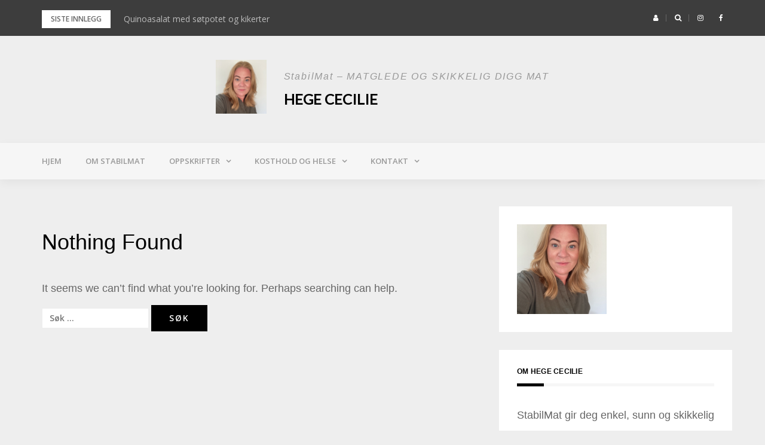

--- FILE ---
content_type: text/html; charset=UTF-8
request_url: https://www.stabilmat.no/ingrediens/gresk-yoghurt-naturell/
body_size: 32478
content:
<!DOCTYPE html>
<html lang="nb-NO">
<head>
<meta charset="UTF-8">
<meta name="viewport" content="width=device-width, initial-scale=1">
<link rel="profile" href="http://gmpg.org/xfn/11">

<meta name='robots' content='index, follow, max-image-preview:large, max-snippet:-1, max-video-preview:-1' />

	<!-- This site is optimized with the Yoast SEO plugin v26.7 - https://yoast.com/wordpress/plugins/seo/ -->
	<title>gresk yoghurt naturell Arkiver - Hege Cecilie</title>
	<link rel="canonical" href="https://www.stabilmat.no/ingrediens/gresk-yoghurt-naturell/" />
	<meta property="og:locale" content="nb_NO" />
	<meta property="og:type" content="article" />
	<meta property="og:title" content="gresk yoghurt naturell Arkiver - Hege Cecilie" />
	<meta property="og:url" content="https://www.stabilmat.no/ingrediens/gresk-yoghurt-naturell/" />
	<meta property="og:site_name" content="Hege Cecilie" />
	<meta name="twitter:card" content="summary_large_image" />
	<script type="application/ld+json" class="yoast-schema-graph">{"@context":"https://schema.org","@graph":[{"@type":"CollectionPage","@id":"https://www.stabilmat.no/ingrediens/gresk-yoghurt-naturell/","url":"https://www.stabilmat.no/ingrediens/gresk-yoghurt-naturell/","name":"gresk yoghurt naturell Arkiver - Hege Cecilie","isPartOf":{"@id":"https://www.stabilmat.no/#website"},"breadcrumb":{"@id":"https://www.stabilmat.no/ingrediens/gresk-yoghurt-naturell/#breadcrumb"},"inLanguage":"nb-NO"},{"@type":"BreadcrumbList","@id":"https://www.stabilmat.no/ingrediens/gresk-yoghurt-naturell/#breadcrumb","itemListElement":[{"@type":"ListItem","position":1,"name":"Hjem","item":"https://www.stabilmat.no/"},{"@type":"ListItem","position":2,"name":"gresk yoghurt naturell"}]},{"@type":"WebSite","@id":"https://www.stabilmat.no/#website","url":"https://www.stabilmat.no/","name":"Hege Cecilie","description":"StabilMat - MATGLEDE OG SKIKKELIG DIGG MAT","publisher":{"@id":"https://www.stabilmat.no/#organization"},"potentialAction":[{"@type":"SearchAction","target":{"@type":"EntryPoint","urlTemplate":"https://www.stabilmat.no/?s={search_term_string}"},"query-input":{"@type":"PropertyValueSpecification","valueRequired":true,"valueName":"search_term_string"}}],"inLanguage":"nb-NO"},{"@type":"Organization","@id":"https://www.stabilmat.no/#organization","name":"Hege Cecilie","url":"https://www.stabilmat.no/","logo":{"@type":"ImageObject","inLanguage":"nb-NO","@id":"https://www.stabilmat.no/#/schema/logo/image/","url":"https://www.stabilmat.no/wp-content/uploads/2021/09/cropped-cropped-hegec.png","contentUrl":"https://www.stabilmat.no/wp-content/uploads/2021/09/cropped-cropped-hegec.png","width":200,"height":210,"caption":"Hege Cecilie"},"image":{"@id":"https://www.stabilmat.no/#/schema/logo/image/"}}]}</script>
	<!-- / Yoast SEO plugin. -->


<link rel='dns-prefetch' href='//fonts.googleapis.com' />
<link rel="alternate" type="application/rss+xml" title="Hege Cecilie &raquo; strøm" href="https://www.stabilmat.no/feed/" />
<link rel="alternate" type="application/rss+xml" title="Hege Cecilie &raquo; kommentarstrøm" href="https://www.stabilmat.no/comments/feed/" />
<script type="text/javascript" id="wpp-js" src="https://www.stabilmat.no/wp-content/plugins/wordpress-popular-posts/assets/js/wpp.min.js?ver=7.3.6" data-sampling="0" data-sampling-rate="100" data-api-url="https://www.stabilmat.no/wp-json/wordpress-popular-posts" data-post-id="0" data-token="a3e50e67ae" data-lang="0" data-debug="0"></script>
<link rel="alternate" type="application/rss+xml" title="Hege Cecilie &raquo; gresk yoghurt naturell Ingrediens Strøm" href="https://www.stabilmat.no/ingrediens/gresk-yoghurt-naturell/feed/" />
<script>(()=>{"use strict";const e=[400,500,600,700,800,900],t=e=>`wprm-min-${e}`,n=e=>`wprm-max-${e}`,s=new Set,o="ResizeObserver"in window,r=o?new ResizeObserver((e=>{for(const t of e)c(t.target)})):null,i=.5/(window.devicePixelRatio||1);function c(s){const o=s.getBoundingClientRect().width||0;for(let r=0;r<e.length;r++){const c=e[r],a=o<=c+i;o>c+i?s.classList.add(t(c)):s.classList.remove(t(c)),a?s.classList.add(n(c)):s.classList.remove(n(c))}}function a(e){s.has(e)||(s.add(e),r&&r.observe(e),c(e))}!function(e=document){e.querySelectorAll(".wprm-recipe").forEach(a)}();if(new MutationObserver((e=>{for(const t of e)for(const e of t.addedNodes)e instanceof Element&&(e.matches?.(".wprm-recipe")&&a(e),e.querySelectorAll?.(".wprm-recipe").forEach(a))})).observe(document.documentElement,{childList:!0,subtree:!0}),!o){let e=0;addEventListener("resize",(()=>{e&&cancelAnimationFrame(e),e=requestAnimationFrame((()=>s.forEach(c)))}),{passive:!0})}})();</script>		<!-- This site uses the Google Analytics by ExactMetrics plugin v8.11.1 - Using Analytics tracking - https://www.exactmetrics.com/ -->
							<script src="//www.googletagmanager.com/gtag/js?id=G-FFM1T6GRT3"  data-cfasync="false" data-wpfc-render="false" type="text/javascript" async></script>
			<script data-cfasync="false" data-wpfc-render="false" type="text/javascript">
				var em_version = '8.11.1';
				var em_track_user = true;
				var em_no_track_reason = '';
								var ExactMetricsDefaultLocations = {"page_location":"https:\/\/www.stabilmat.no\/ingrediens\/gresk-yoghurt-naturell\/"};
								if ( typeof ExactMetricsPrivacyGuardFilter === 'function' ) {
					var ExactMetricsLocations = (typeof ExactMetricsExcludeQuery === 'object') ? ExactMetricsPrivacyGuardFilter( ExactMetricsExcludeQuery ) : ExactMetricsPrivacyGuardFilter( ExactMetricsDefaultLocations );
				} else {
					var ExactMetricsLocations = (typeof ExactMetricsExcludeQuery === 'object') ? ExactMetricsExcludeQuery : ExactMetricsDefaultLocations;
				}

								var disableStrs = [
										'ga-disable-G-FFM1T6GRT3',
									];

				/* Function to detect opted out users */
				function __gtagTrackerIsOptedOut() {
					for (var index = 0; index < disableStrs.length; index++) {
						if (document.cookie.indexOf(disableStrs[index] + '=true') > -1) {
							return true;
						}
					}

					return false;
				}

				/* Disable tracking if the opt-out cookie exists. */
				if (__gtagTrackerIsOptedOut()) {
					for (var index = 0; index < disableStrs.length; index++) {
						window[disableStrs[index]] = true;
					}
				}

				/* Opt-out function */
				function __gtagTrackerOptout() {
					for (var index = 0; index < disableStrs.length; index++) {
						document.cookie = disableStrs[index] + '=true; expires=Thu, 31 Dec 2099 23:59:59 UTC; path=/';
						window[disableStrs[index]] = true;
					}
				}

				if ('undefined' === typeof gaOptout) {
					function gaOptout() {
						__gtagTrackerOptout();
					}
				}
								window.dataLayer = window.dataLayer || [];

				window.ExactMetricsDualTracker = {
					helpers: {},
					trackers: {},
				};
				if (em_track_user) {
					function __gtagDataLayer() {
						dataLayer.push(arguments);
					}

					function __gtagTracker(type, name, parameters) {
						if (!parameters) {
							parameters = {};
						}

						if (parameters.send_to) {
							__gtagDataLayer.apply(null, arguments);
							return;
						}

						if (type === 'event') {
														parameters.send_to = exactmetrics_frontend.v4_id;
							var hookName = name;
							if (typeof parameters['event_category'] !== 'undefined') {
								hookName = parameters['event_category'] + ':' + name;
							}

							if (typeof ExactMetricsDualTracker.trackers[hookName] !== 'undefined') {
								ExactMetricsDualTracker.trackers[hookName](parameters);
							} else {
								__gtagDataLayer('event', name, parameters);
							}
							
						} else {
							__gtagDataLayer.apply(null, arguments);
						}
					}

					__gtagTracker('js', new Date());
					__gtagTracker('set', {
						'developer_id.dNDMyYj': true,
											});
					if ( ExactMetricsLocations.page_location ) {
						__gtagTracker('set', ExactMetricsLocations);
					}
										__gtagTracker('config', 'G-FFM1T6GRT3', {"forceSSL":"true"} );
										window.gtag = __gtagTracker;										(function () {
						/* https://developers.google.com/analytics/devguides/collection/analyticsjs/ */
						/* ga and __gaTracker compatibility shim. */
						var noopfn = function () {
							return null;
						};
						var newtracker = function () {
							return new Tracker();
						};
						var Tracker = function () {
							return null;
						};
						var p = Tracker.prototype;
						p.get = noopfn;
						p.set = noopfn;
						p.send = function () {
							var args = Array.prototype.slice.call(arguments);
							args.unshift('send');
							__gaTracker.apply(null, args);
						};
						var __gaTracker = function () {
							var len = arguments.length;
							if (len === 0) {
								return;
							}
							var f = arguments[len - 1];
							if (typeof f !== 'object' || f === null || typeof f.hitCallback !== 'function') {
								if ('send' === arguments[0]) {
									var hitConverted, hitObject = false, action;
									if ('event' === arguments[1]) {
										if ('undefined' !== typeof arguments[3]) {
											hitObject = {
												'eventAction': arguments[3],
												'eventCategory': arguments[2],
												'eventLabel': arguments[4],
												'value': arguments[5] ? arguments[5] : 1,
											}
										}
									}
									if ('pageview' === arguments[1]) {
										if ('undefined' !== typeof arguments[2]) {
											hitObject = {
												'eventAction': 'page_view',
												'page_path': arguments[2],
											}
										}
									}
									if (typeof arguments[2] === 'object') {
										hitObject = arguments[2];
									}
									if (typeof arguments[5] === 'object') {
										Object.assign(hitObject, arguments[5]);
									}
									if ('undefined' !== typeof arguments[1].hitType) {
										hitObject = arguments[1];
										if ('pageview' === hitObject.hitType) {
											hitObject.eventAction = 'page_view';
										}
									}
									if (hitObject) {
										action = 'timing' === arguments[1].hitType ? 'timing_complete' : hitObject.eventAction;
										hitConverted = mapArgs(hitObject);
										__gtagTracker('event', action, hitConverted);
									}
								}
								return;
							}

							function mapArgs(args) {
								var arg, hit = {};
								var gaMap = {
									'eventCategory': 'event_category',
									'eventAction': 'event_action',
									'eventLabel': 'event_label',
									'eventValue': 'event_value',
									'nonInteraction': 'non_interaction',
									'timingCategory': 'event_category',
									'timingVar': 'name',
									'timingValue': 'value',
									'timingLabel': 'event_label',
									'page': 'page_path',
									'location': 'page_location',
									'title': 'page_title',
									'referrer' : 'page_referrer',
								};
								for (arg in args) {
																		if (!(!args.hasOwnProperty(arg) || !gaMap.hasOwnProperty(arg))) {
										hit[gaMap[arg]] = args[arg];
									} else {
										hit[arg] = args[arg];
									}
								}
								return hit;
							}

							try {
								f.hitCallback();
							} catch (ex) {
							}
						};
						__gaTracker.create = newtracker;
						__gaTracker.getByName = newtracker;
						__gaTracker.getAll = function () {
							return [];
						};
						__gaTracker.remove = noopfn;
						__gaTracker.loaded = true;
						window['__gaTracker'] = __gaTracker;
					})();
									} else {
										console.log("");
					(function () {
						function __gtagTracker() {
							return null;
						}

						window['__gtagTracker'] = __gtagTracker;
						window['gtag'] = __gtagTracker;
					})();
									}
			</script>
							<!-- / Google Analytics by ExactMetrics -->
				<!-- This site uses the Google Analytics by MonsterInsights plugin v9.11.1 - Using Analytics tracking - https://www.monsterinsights.com/ -->
							<script src="//www.googletagmanager.com/gtag/js?id=G-FFM1T6GRT3"  data-cfasync="false" data-wpfc-render="false" type="text/javascript" async></script>
			<script data-cfasync="false" data-wpfc-render="false" type="text/javascript">
				var mi_version = '9.11.1';
				var mi_track_user = true;
				var mi_no_track_reason = '';
								var MonsterInsightsDefaultLocations = {"page_location":"https:\/\/www.stabilmat.no\/ingrediens\/gresk-yoghurt-naturell\/"};
								if ( typeof MonsterInsightsPrivacyGuardFilter === 'function' ) {
					var MonsterInsightsLocations = (typeof MonsterInsightsExcludeQuery === 'object') ? MonsterInsightsPrivacyGuardFilter( MonsterInsightsExcludeQuery ) : MonsterInsightsPrivacyGuardFilter( MonsterInsightsDefaultLocations );
				} else {
					var MonsterInsightsLocations = (typeof MonsterInsightsExcludeQuery === 'object') ? MonsterInsightsExcludeQuery : MonsterInsightsDefaultLocations;
				}

								var disableStrs = [
										'ga-disable-G-FFM1T6GRT3',
									];

				/* Function to detect opted out users */
				function __gtagTrackerIsOptedOut() {
					for (var index = 0; index < disableStrs.length; index++) {
						if (document.cookie.indexOf(disableStrs[index] + '=true') > -1) {
							return true;
						}
					}

					return false;
				}

				/* Disable tracking if the opt-out cookie exists. */
				if (__gtagTrackerIsOptedOut()) {
					for (var index = 0; index < disableStrs.length; index++) {
						window[disableStrs[index]] = true;
					}
				}

				/* Opt-out function */
				function __gtagTrackerOptout() {
					for (var index = 0; index < disableStrs.length; index++) {
						document.cookie = disableStrs[index] + '=true; expires=Thu, 31 Dec 2099 23:59:59 UTC; path=/';
						window[disableStrs[index]] = true;
					}
				}

				if ('undefined' === typeof gaOptout) {
					function gaOptout() {
						__gtagTrackerOptout();
					}
				}
								window.dataLayer = window.dataLayer || [];

				window.MonsterInsightsDualTracker = {
					helpers: {},
					trackers: {},
				};
				if (mi_track_user) {
					function __gtagDataLayer() {
						dataLayer.push(arguments);
					}

					function __gtagTracker(type, name, parameters) {
						if (!parameters) {
							parameters = {};
						}

						if (parameters.send_to) {
							__gtagDataLayer.apply(null, arguments);
							return;
						}

						if (type === 'event') {
														parameters.send_to = monsterinsights_frontend.v4_id;
							var hookName = name;
							if (typeof parameters['event_category'] !== 'undefined') {
								hookName = parameters['event_category'] + ':' + name;
							}

							if (typeof MonsterInsightsDualTracker.trackers[hookName] !== 'undefined') {
								MonsterInsightsDualTracker.trackers[hookName](parameters);
							} else {
								__gtagDataLayer('event', name, parameters);
							}
							
						} else {
							__gtagDataLayer.apply(null, arguments);
						}
					}

					__gtagTracker('js', new Date());
					__gtagTracker('set', {
						'developer_id.dZGIzZG': true,
											});
					if ( MonsterInsightsLocations.page_location ) {
						__gtagTracker('set', MonsterInsightsLocations);
					}
										__gtagTracker('config', 'G-FFM1T6GRT3', {"forceSSL":"true","link_attribution":"true"} );
										window.gtag = __gtagTracker;										(function () {
						/* https://developers.google.com/analytics/devguides/collection/analyticsjs/ */
						/* ga and __gaTracker compatibility shim. */
						var noopfn = function () {
							return null;
						};
						var newtracker = function () {
							return new Tracker();
						};
						var Tracker = function () {
							return null;
						};
						var p = Tracker.prototype;
						p.get = noopfn;
						p.set = noopfn;
						p.send = function () {
							var args = Array.prototype.slice.call(arguments);
							args.unshift('send');
							__gaTracker.apply(null, args);
						};
						var __gaTracker = function () {
							var len = arguments.length;
							if (len === 0) {
								return;
							}
							var f = arguments[len - 1];
							if (typeof f !== 'object' || f === null || typeof f.hitCallback !== 'function') {
								if ('send' === arguments[0]) {
									var hitConverted, hitObject = false, action;
									if ('event' === arguments[1]) {
										if ('undefined' !== typeof arguments[3]) {
											hitObject = {
												'eventAction': arguments[3],
												'eventCategory': arguments[2],
												'eventLabel': arguments[4],
												'value': arguments[5] ? arguments[5] : 1,
											}
										}
									}
									if ('pageview' === arguments[1]) {
										if ('undefined' !== typeof arguments[2]) {
											hitObject = {
												'eventAction': 'page_view',
												'page_path': arguments[2],
											}
										}
									}
									if (typeof arguments[2] === 'object') {
										hitObject = arguments[2];
									}
									if (typeof arguments[5] === 'object') {
										Object.assign(hitObject, arguments[5]);
									}
									if ('undefined' !== typeof arguments[1].hitType) {
										hitObject = arguments[1];
										if ('pageview' === hitObject.hitType) {
											hitObject.eventAction = 'page_view';
										}
									}
									if (hitObject) {
										action = 'timing' === arguments[1].hitType ? 'timing_complete' : hitObject.eventAction;
										hitConverted = mapArgs(hitObject);
										__gtagTracker('event', action, hitConverted);
									}
								}
								return;
							}

							function mapArgs(args) {
								var arg, hit = {};
								var gaMap = {
									'eventCategory': 'event_category',
									'eventAction': 'event_action',
									'eventLabel': 'event_label',
									'eventValue': 'event_value',
									'nonInteraction': 'non_interaction',
									'timingCategory': 'event_category',
									'timingVar': 'name',
									'timingValue': 'value',
									'timingLabel': 'event_label',
									'page': 'page_path',
									'location': 'page_location',
									'title': 'page_title',
									'referrer' : 'page_referrer',
								};
								for (arg in args) {
																		if (!(!args.hasOwnProperty(arg) || !gaMap.hasOwnProperty(arg))) {
										hit[gaMap[arg]] = args[arg];
									} else {
										hit[arg] = args[arg];
									}
								}
								return hit;
							}

							try {
								f.hitCallback();
							} catch (ex) {
							}
						};
						__gaTracker.create = newtracker;
						__gaTracker.getByName = newtracker;
						__gaTracker.getAll = function () {
							return [];
						};
						__gaTracker.remove = noopfn;
						__gaTracker.loaded = true;
						window['__gaTracker'] = __gaTracker;
					})();
									} else {
										console.log("");
					(function () {
						function __gtagTracker() {
							return null;
						}

						window['__gtagTracker'] = __gtagTracker;
						window['gtag'] = __gtagTracker;
					})();
									}
			</script>
							<!-- / Google Analytics by MonsterInsights -->
		<style id='wp-img-auto-sizes-contain-inline-css' type='text/css'>
img:is([sizes=auto i],[sizes^="auto," i]){contain-intrinsic-size:3000px 1500px}
/*# sourceURL=wp-img-auto-sizes-contain-inline-css */
</style>
<link rel='stylesheet' id='sbi_styles-css' href='https://www.stabilmat.no/wp-content/plugins/instagram-feed/css/sbi-styles.min.css?ver=6.10.0' type='text/css' media='all' />
<link rel='stylesheet' id='bootstrap-css' href='https://www.stabilmat.no/wp-content/themes/greatmag/bootstrap/css/bootstrap.min.css?ver=1' type='text/css' media='all' />
<style id='wp-emoji-styles-inline-css' type='text/css'>

	img.wp-smiley, img.emoji {
		display: inline !important;
		border: none !important;
		box-shadow: none !important;
		height: 1em !important;
		width: 1em !important;
		margin: 0 0.07em !important;
		vertical-align: -0.1em !important;
		background: none !important;
		padding: 0 !important;
	}
/*# sourceURL=wp-emoji-styles-inline-css */
</style>
<style id='wp-block-library-inline-css' type='text/css'>
:root{--wp-block-synced-color:#7a00df;--wp-block-synced-color--rgb:122,0,223;--wp-bound-block-color:var(--wp-block-synced-color);--wp-editor-canvas-background:#ddd;--wp-admin-theme-color:#007cba;--wp-admin-theme-color--rgb:0,124,186;--wp-admin-theme-color-darker-10:#006ba1;--wp-admin-theme-color-darker-10--rgb:0,107,160.5;--wp-admin-theme-color-darker-20:#005a87;--wp-admin-theme-color-darker-20--rgb:0,90,135;--wp-admin-border-width-focus:2px}@media (min-resolution:192dpi){:root{--wp-admin-border-width-focus:1.5px}}.wp-element-button{cursor:pointer}:root .has-very-light-gray-background-color{background-color:#eee}:root .has-very-dark-gray-background-color{background-color:#313131}:root .has-very-light-gray-color{color:#eee}:root .has-very-dark-gray-color{color:#313131}:root .has-vivid-green-cyan-to-vivid-cyan-blue-gradient-background{background:linear-gradient(135deg,#00d084,#0693e3)}:root .has-purple-crush-gradient-background{background:linear-gradient(135deg,#34e2e4,#4721fb 50%,#ab1dfe)}:root .has-hazy-dawn-gradient-background{background:linear-gradient(135deg,#faaca8,#dad0ec)}:root .has-subdued-olive-gradient-background{background:linear-gradient(135deg,#fafae1,#67a671)}:root .has-atomic-cream-gradient-background{background:linear-gradient(135deg,#fdd79a,#004a59)}:root .has-nightshade-gradient-background{background:linear-gradient(135deg,#330968,#31cdcf)}:root .has-midnight-gradient-background{background:linear-gradient(135deg,#020381,#2874fc)}:root{--wp--preset--font-size--normal:16px;--wp--preset--font-size--huge:42px}.has-regular-font-size{font-size:1em}.has-larger-font-size{font-size:2.625em}.has-normal-font-size{font-size:var(--wp--preset--font-size--normal)}.has-huge-font-size{font-size:var(--wp--preset--font-size--huge)}.has-text-align-center{text-align:center}.has-text-align-left{text-align:left}.has-text-align-right{text-align:right}.has-fit-text{white-space:nowrap!important}#end-resizable-editor-section{display:none}.aligncenter{clear:both}.items-justified-left{justify-content:flex-start}.items-justified-center{justify-content:center}.items-justified-right{justify-content:flex-end}.items-justified-space-between{justify-content:space-between}.screen-reader-text{border:0;clip-path:inset(50%);height:1px;margin:-1px;overflow:hidden;padding:0;position:absolute;width:1px;word-wrap:normal!important}.screen-reader-text:focus{background-color:#ddd;clip-path:none;color:#444;display:block;font-size:1em;height:auto;left:5px;line-height:normal;padding:15px 23px 14px;text-decoration:none;top:5px;width:auto;z-index:100000}html :where(.has-border-color){border-style:solid}html :where([style*=border-top-color]){border-top-style:solid}html :where([style*=border-right-color]){border-right-style:solid}html :where([style*=border-bottom-color]){border-bottom-style:solid}html :where([style*=border-left-color]){border-left-style:solid}html :where([style*=border-width]){border-style:solid}html :where([style*=border-top-width]){border-top-style:solid}html :where([style*=border-right-width]){border-right-style:solid}html :where([style*=border-bottom-width]){border-bottom-style:solid}html :where([style*=border-left-width]){border-left-style:solid}html :where(img[class*=wp-image-]){height:auto;max-width:100%}:where(figure){margin:0 0 1em}html :where(.is-position-sticky){--wp-admin--admin-bar--position-offset:var(--wp-admin--admin-bar--height,0px)}@media screen and (max-width:600px){html :where(.is-position-sticky){--wp-admin--admin-bar--position-offset:0px}}

/*# sourceURL=wp-block-library-inline-css */
</style><style id='global-styles-inline-css' type='text/css'>
:root{--wp--preset--aspect-ratio--square: 1;--wp--preset--aspect-ratio--4-3: 4/3;--wp--preset--aspect-ratio--3-4: 3/4;--wp--preset--aspect-ratio--3-2: 3/2;--wp--preset--aspect-ratio--2-3: 2/3;--wp--preset--aspect-ratio--16-9: 16/9;--wp--preset--aspect-ratio--9-16: 9/16;--wp--preset--color--black: #000000;--wp--preset--color--cyan-bluish-gray: #abb8c3;--wp--preset--color--white: #ffffff;--wp--preset--color--pale-pink: #f78da7;--wp--preset--color--vivid-red: #cf2e2e;--wp--preset--color--luminous-vivid-orange: #ff6900;--wp--preset--color--luminous-vivid-amber: #fcb900;--wp--preset--color--light-green-cyan: #7bdcb5;--wp--preset--color--vivid-green-cyan: #00d084;--wp--preset--color--pale-cyan-blue: #8ed1fc;--wp--preset--color--vivid-cyan-blue: #0693e3;--wp--preset--color--vivid-purple: #9b51e0;--wp--preset--gradient--vivid-cyan-blue-to-vivid-purple: linear-gradient(135deg,rgb(6,147,227) 0%,rgb(155,81,224) 100%);--wp--preset--gradient--light-green-cyan-to-vivid-green-cyan: linear-gradient(135deg,rgb(122,220,180) 0%,rgb(0,208,130) 100%);--wp--preset--gradient--luminous-vivid-amber-to-luminous-vivid-orange: linear-gradient(135deg,rgb(252,185,0) 0%,rgb(255,105,0) 100%);--wp--preset--gradient--luminous-vivid-orange-to-vivid-red: linear-gradient(135deg,rgb(255,105,0) 0%,rgb(207,46,46) 100%);--wp--preset--gradient--very-light-gray-to-cyan-bluish-gray: linear-gradient(135deg,rgb(238,238,238) 0%,rgb(169,184,195) 100%);--wp--preset--gradient--cool-to-warm-spectrum: linear-gradient(135deg,rgb(74,234,220) 0%,rgb(151,120,209) 20%,rgb(207,42,186) 40%,rgb(238,44,130) 60%,rgb(251,105,98) 80%,rgb(254,248,76) 100%);--wp--preset--gradient--blush-light-purple: linear-gradient(135deg,rgb(255,206,236) 0%,rgb(152,150,240) 100%);--wp--preset--gradient--blush-bordeaux: linear-gradient(135deg,rgb(254,205,165) 0%,rgb(254,45,45) 50%,rgb(107,0,62) 100%);--wp--preset--gradient--luminous-dusk: linear-gradient(135deg,rgb(255,203,112) 0%,rgb(199,81,192) 50%,rgb(65,88,208) 100%);--wp--preset--gradient--pale-ocean: linear-gradient(135deg,rgb(255,245,203) 0%,rgb(182,227,212) 50%,rgb(51,167,181) 100%);--wp--preset--gradient--electric-grass: linear-gradient(135deg,rgb(202,248,128) 0%,rgb(113,206,126) 100%);--wp--preset--gradient--midnight: linear-gradient(135deg,rgb(2,3,129) 0%,rgb(40,116,252) 100%);--wp--preset--font-size--small: 13px;--wp--preset--font-size--medium: 20px;--wp--preset--font-size--large: 36px;--wp--preset--font-size--x-large: 42px;--wp--preset--spacing--20: 0.44rem;--wp--preset--spacing--30: 0.67rem;--wp--preset--spacing--40: 1rem;--wp--preset--spacing--50: 1.5rem;--wp--preset--spacing--60: 2.25rem;--wp--preset--spacing--70: 3.38rem;--wp--preset--spacing--80: 5.06rem;--wp--preset--shadow--natural: 6px 6px 9px rgba(0, 0, 0, 0.2);--wp--preset--shadow--deep: 12px 12px 50px rgba(0, 0, 0, 0.4);--wp--preset--shadow--sharp: 6px 6px 0px rgba(0, 0, 0, 0.2);--wp--preset--shadow--outlined: 6px 6px 0px -3px rgb(255, 255, 255), 6px 6px rgb(0, 0, 0);--wp--preset--shadow--crisp: 6px 6px 0px rgb(0, 0, 0);}:where(.is-layout-flex){gap: 0.5em;}:where(.is-layout-grid){gap: 0.5em;}body .is-layout-flex{display: flex;}.is-layout-flex{flex-wrap: wrap;align-items: center;}.is-layout-flex > :is(*, div){margin: 0;}body .is-layout-grid{display: grid;}.is-layout-grid > :is(*, div){margin: 0;}:where(.wp-block-columns.is-layout-flex){gap: 2em;}:where(.wp-block-columns.is-layout-grid){gap: 2em;}:where(.wp-block-post-template.is-layout-flex){gap: 1.25em;}:where(.wp-block-post-template.is-layout-grid){gap: 1.25em;}.has-black-color{color: var(--wp--preset--color--black) !important;}.has-cyan-bluish-gray-color{color: var(--wp--preset--color--cyan-bluish-gray) !important;}.has-white-color{color: var(--wp--preset--color--white) !important;}.has-pale-pink-color{color: var(--wp--preset--color--pale-pink) !important;}.has-vivid-red-color{color: var(--wp--preset--color--vivid-red) !important;}.has-luminous-vivid-orange-color{color: var(--wp--preset--color--luminous-vivid-orange) !important;}.has-luminous-vivid-amber-color{color: var(--wp--preset--color--luminous-vivid-amber) !important;}.has-light-green-cyan-color{color: var(--wp--preset--color--light-green-cyan) !important;}.has-vivid-green-cyan-color{color: var(--wp--preset--color--vivid-green-cyan) !important;}.has-pale-cyan-blue-color{color: var(--wp--preset--color--pale-cyan-blue) !important;}.has-vivid-cyan-blue-color{color: var(--wp--preset--color--vivid-cyan-blue) !important;}.has-vivid-purple-color{color: var(--wp--preset--color--vivid-purple) !important;}.has-black-background-color{background-color: var(--wp--preset--color--black) !important;}.has-cyan-bluish-gray-background-color{background-color: var(--wp--preset--color--cyan-bluish-gray) !important;}.has-white-background-color{background-color: var(--wp--preset--color--white) !important;}.has-pale-pink-background-color{background-color: var(--wp--preset--color--pale-pink) !important;}.has-vivid-red-background-color{background-color: var(--wp--preset--color--vivid-red) !important;}.has-luminous-vivid-orange-background-color{background-color: var(--wp--preset--color--luminous-vivid-orange) !important;}.has-luminous-vivid-amber-background-color{background-color: var(--wp--preset--color--luminous-vivid-amber) !important;}.has-light-green-cyan-background-color{background-color: var(--wp--preset--color--light-green-cyan) !important;}.has-vivid-green-cyan-background-color{background-color: var(--wp--preset--color--vivid-green-cyan) !important;}.has-pale-cyan-blue-background-color{background-color: var(--wp--preset--color--pale-cyan-blue) !important;}.has-vivid-cyan-blue-background-color{background-color: var(--wp--preset--color--vivid-cyan-blue) !important;}.has-vivid-purple-background-color{background-color: var(--wp--preset--color--vivid-purple) !important;}.has-black-border-color{border-color: var(--wp--preset--color--black) !important;}.has-cyan-bluish-gray-border-color{border-color: var(--wp--preset--color--cyan-bluish-gray) !important;}.has-white-border-color{border-color: var(--wp--preset--color--white) !important;}.has-pale-pink-border-color{border-color: var(--wp--preset--color--pale-pink) !important;}.has-vivid-red-border-color{border-color: var(--wp--preset--color--vivid-red) !important;}.has-luminous-vivid-orange-border-color{border-color: var(--wp--preset--color--luminous-vivid-orange) !important;}.has-luminous-vivid-amber-border-color{border-color: var(--wp--preset--color--luminous-vivid-amber) !important;}.has-light-green-cyan-border-color{border-color: var(--wp--preset--color--light-green-cyan) !important;}.has-vivid-green-cyan-border-color{border-color: var(--wp--preset--color--vivid-green-cyan) !important;}.has-pale-cyan-blue-border-color{border-color: var(--wp--preset--color--pale-cyan-blue) !important;}.has-vivid-cyan-blue-border-color{border-color: var(--wp--preset--color--vivid-cyan-blue) !important;}.has-vivid-purple-border-color{border-color: var(--wp--preset--color--vivid-purple) !important;}.has-vivid-cyan-blue-to-vivid-purple-gradient-background{background: var(--wp--preset--gradient--vivid-cyan-blue-to-vivid-purple) !important;}.has-light-green-cyan-to-vivid-green-cyan-gradient-background{background: var(--wp--preset--gradient--light-green-cyan-to-vivid-green-cyan) !important;}.has-luminous-vivid-amber-to-luminous-vivid-orange-gradient-background{background: var(--wp--preset--gradient--luminous-vivid-amber-to-luminous-vivid-orange) !important;}.has-luminous-vivid-orange-to-vivid-red-gradient-background{background: var(--wp--preset--gradient--luminous-vivid-orange-to-vivid-red) !important;}.has-very-light-gray-to-cyan-bluish-gray-gradient-background{background: var(--wp--preset--gradient--very-light-gray-to-cyan-bluish-gray) !important;}.has-cool-to-warm-spectrum-gradient-background{background: var(--wp--preset--gradient--cool-to-warm-spectrum) !important;}.has-blush-light-purple-gradient-background{background: var(--wp--preset--gradient--blush-light-purple) !important;}.has-blush-bordeaux-gradient-background{background: var(--wp--preset--gradient--blush-bordeaux) !important;}.has-luminous-dusk-gradient-background{background: var(--wp--preset--gradient--luminous-dusk) !important;}.has-pale-ocean-gradient-background{background: var(--wp--preset--gradient--pale-ocean) !important;}.has-electric-grass-gradient-background{background: var(--wp--preset--gradient--electric-grass) !important;}.has-midnight-gradient-background{background: var(--wp--preset--gradient--midnight) !important;}.has-small-font-size{font-size: var(--wp--preset--font-size--small) !important;}.has-medium-font-size{font-size: var(--wp--preset--font-size--medium) !important;}.has-large-font-size{font-size: var(--wp--preset--font-size--large) !important;}.has-x-large-font-size{font-size: var(--wp--preset--font-size--x-large) !important;}
/*# sourceURL=global-styles-inline-css */
</style>

<style id='classic-theme-styles-inline-css' type='text/css'>
/*! This file is auto-generated */
.wp-block-button__link{color:#fff;background-color:#32373c;border-radius:9999px;box-shadow:none;text-decoration:none;padding:calc(.667em + 2px) calc(1.333em + 2px);font-size:1.125em}.wp-block-file__button{background:#32373c;color:#fff;text-decoration:none}
/*# sourceURL=/wp-includes/css/classic-themes.min.css */
</style>
<link rel='stylesheet' id='wprm-public-css' href='https://www.stabilmat.no/wp-content/plugins/wp-recipe-maker/dist/public-modern.css?ver=10.2.4' type='text/css' media='all' />
<link rel='stylesheet' id='SFSImainCss-css' href='https://www.stabilmat.no/wp-content/plugins/ultimate-social-media-icons/css/sfsi-style.css?ver=2.9.6' type='text/css' media='all' />
<link rel='stylesheet' id='wpurp_style_minified-css' href='https://www.stabilmat.no/wp-content/plugins/wp-ultimate-recipe/assets/wpurp-public-forced.css?ver=3.13.0' type='text/css' media='all' />
<link rel='stylesheet' id='wpurp_style1-css' href='https://www.stabilmat.no/wp-content/plugins/wp-ultimate-recipe/vendor/font-awesome/css/font-awesome.min.css?ver=3.13.0' type='text/css' media='all' />
<link rel='stylesheet' id='wpurp_style2-css' href='https://fonts.googleapis.com/css?family=Open+Sans&#038;ver=3.13.0' type='text/css' media='all' />
<link rel='stylesheet' id='wordpress-popular-posts-css-css' href='https://www.stabilmat.no/wp-content/plugins/wordpress-popular-posts/assets/css/wpp.css?ver=7.3.6' type='text/css' media='all' />
<link rel='stylesheet' id='greatmag-style-css' href='https://www.stabilmat.no/wp-content/themes/greatmag/style.css?ver=6.9' type='text/css' media='all' />
<style id='greatmag-style-inline-css' type='text/css'>
.site-title,.site-title a,.site-title a:hover { color:#000000}
.site-description { color:#999999}
.site-branding { background-color:#eeeeee}
.navbar.bgf6 { background-color:#f6f6f6}
.top-header { background-color:#3d3d3d}
.navbar .navbar-nav > li > a { color:#999999}
.preloader,.progress-bar,.comment-form .btn:hover, .comment-form .btn:focus,.contact-form .btn,.back-to-page:hover, .back-to-page:focus,.ready-to-contact .btn,.dc2:first-letter,.list-style1 li:before,.navbar .navbar-nav > li .dropdown-menu > li .absp-cat:hover, .navbar .navbar-nav > li .dropdown-menu > li .absp-cat:focus,.absp-cat:hover, .absp-cat:focus,.btn-primary:hover, .btn-primary:focus,.button:hover,button:hover,input[type="button"]:hover,input[type="reset"]:hover,input[type="submit"]:hover { background-color:#00cc81}
a:hover,a:focus,.nav>li>a:hover, .nav>li>a:focus,.sidebar-area .widget a:hover,.ps-quote:before,.author-posts-link,.fun-fact .this-icon,.dc1:first-letter,.list-style3 li:before,.list-style2 li:before,.pbc-carousel .owl-prev:hover, .pbc-carousel .owl-prev:focus, .pbc-carousel .owl-next:hover, .pbc-carousel .owl-next:focus, .pbc-carousel2 .owl-prev:hover, .pbc-carousel2 .owl-prev:focus, .pbc-carousel2 .owl-next:hover, .pbc-carousel2 .owl-next:focus, .video-posts-carousel .owl-prev:hover, .video-posts-carousel .owl-prev:focus, .video-posts-carousel .owl-next:hover, .video-posts-carousel .owl-next:focus,.post-title-small:hover, .post-title-small:focus,.post-title-standard:hover, .post-title-standard:focus,.go-top:hover, .go-top:focus,.mob-social-menu li a:hover, .mob-social-menu li a:focus,.off-close,.navbar .navbar-nav > li .dropdown-menu > li .this-title a:hover, .navbar .navbar-nav > li .dropdown-menu > li .this-title a:focus,.section-title .this-title span,.breaking-news.media a:hover, .breaking-news.media a:focus, .review-stars li { color:#00cc81}
.comment-form .btn:hover, .comment-form .btn:focus,.fun-fact .this-icon,.login-drop { border-color:#00cc81}
.footer-widgets { background-color:#222222}
.footer-widgets, .footer-widgets a:not(:hover) { color:#bbbbbb}
.footer-widgets .widget-title { color:#ffffff}
.bottom-footer { background-color:#191919}
.site-info, .site-info a:not(:hover) { color:#ffffff}
body, .sidebar-area .widget, .sidebar-area .widget a, .sidebar-area .widget select { color:#666666}
body { font-family:Open Sans;}
h1,h2,h3,h4,h5,h6,.site-title,.post-title-standard,.post-title-small,.post-title-big { font-family:Lato;}
.site-title { font-size:24px; }
.site-description { font-size:16px; }
body { font-size:14px; }
.navbar .navbar-nav > li > a { font-size:13px; }
.post-title-standard { font-size:16px; }
.entry-title.post-title-big { font-size:24px; }
.widget-area .widget-title, .footer-widgets .widget-title { font-size:12px; }
.site-branding.vhome3 .main-logo { float:none;margin:0 auto; }
.site-branding .header-ad { float:none;margin:30px auto 0; }

/*# sourceURL=greatmag-style-inline-css */
</style>
<link rel='stylesheet' id='greatmag-fonts-css' href='https://fonts.googleapis.com/css?family=Open+Sans%3A400%2C400italic%2C600%2C600italic%7CLato%3A400%2C400italic%2C600%2C600italic&#038;subset=latin%2Clatin-ext%2Ccyrillic' type='text/css' media='all' />
<link rel='stylesheet' id='font-awesome-css' href='https://www.stabilmat.no/wp-content/themes/greatmag/fonts/font-awesome.min.css?ver=6.9' type='text/css' media='all' />
<link rel='stylesheet' id='recent-posts-widget-with-thumbnails-public-style-css' href='https://www.stabilmat.no/wp-content/plugins/recent-posts-widget-with-thumbnails/public.css?ver=7.1.1' type='text/css' media='all' />
<script type="text/javascript" src="https://www.stabilmat.no/wp-content/plugins/google-analytics-dashboard-for-wp/assets/js/frontend-gtag.min.js?ver=8.11.1" id="exactmetrics-frontend-script-js" async="async" data-wp-strategy="async"></script>
<script data-cfasync="false" data-wpfc-render="false" type="text/javascript" id='exactmetrics-frontend-script-js-extra'>/* <![CDATA[ */
var exactmetrics_frontend = {"js_events_tracking":"true","download_extensions":"zip,mp3,mpeg,pdf,docx,pptx,xlsx,rar","inbound_paths":"[{\"path\":\"\\\/go\\\/\",\"label\":\"affiliate\"},{\"path\":\"\\\/recommend\\\/\",\"label\":\"affiliate\"}]","home_url":"https:\/\/www.stabilmat.no","hash_tracking":"false","v4_id":"G-FFM1T6GRT3"};/* ]]> */
</script>
<script type="text/javascript" src="https://www.stabilmat.no/wp-content/plugins/google-analytics-for-wordpress/assets/js/frontend-gtag.min.js?ver=9.11.1" id="monsterinsights-frontend-script-js" async="async" data-wp-strategy="async"></script>
<script data-cfasync="false" data-wpfc-render="false" type="text/javascript" id='monsterinsights-frontend-script-js-extra'>/* <![CDATA[ */
var monsterinsights_frontend = {"js_events_tracking":"true","download_extensions":"doc,pdf,ppt,zip,xls,docx,pptx,xlsx","inbound_paths":"[{\"path\":\"\\\/go\\\/\",\"label\":\"affiliate\"},{\"path\":\"\\\/recommend\\\/\",\"label\":\"affiliate\"}]","home_url":"https:\/\/www.stabilmat.no","hash_tracking":"false","v4_id":"G-FFM1T6GRT3"};/* ]]> */
</script>
<script type="text/javascript" src="https://www.stabilmat.no/wp-includes/js/jquery/jquery.min.js?ver=3.7.1" id="jquery-core-js"></script>
<script type="text/javascript" src="https://www.stabilmat.no/wp-includes/js/jquery/jquery-migrate.min.js?ver=3.4.1" id="jquery-migrate-js"></script>
<link rel="https://api.w.org/" href="https://www.stabilmat.no/wp-json/" /><link rel="alternate" title="JSON" type="application/json" href="https://www.stabilmat.no/wp-json/wp/v2/ingredient/262" /><link rel="EditURI" type="application/rsd+xml" title="RSD" href="https://www.stabilmat.no/xmlrpc.php?rsd" />
<meta name="generator" content="WordPress 6.9" />
	<link rel="preconnect" href="https://fonts.googleapis.com">
	<link rel="preconnect" href="https://fonts.gstatic.com">
	<!-- Facebook Pixel Code -->
<script>
  !function(f,b,e,v,n,t,s)
  {if(f.fbq)return;n=f.fbq=function(){n.callMethod?
  n.callMethod.apply(n,arguments):n.queue.push(arguments)};
  if(!f._fbq)f._fbq=n;n.push=n;n.loaded=!0;n.version='2.0';
  n.queue=[];t=b.createElement(e);t.async=!0;
  t.src=v;s=b.getElementsByTagName(e)[0];
  s.parentNode.insertBefore(t,s)}(window, document,'script',
  'https://connect.facebook.net/en_US/fbevents.js');
  fbq('init', '1535435733228935');
  fbq('track', 'PageView');
</script>
<noscript><img height="1" width="1" style="display:none"
  src="https://www.facebook.com/tr?id=1535435733228935&ev=PageView&noscript=1"
/></noscript>
<!-- End Facebook Pixel Code --><meta name="follow.[base64]" content="77G9Bbd58Fw02AY0HHUH"/><style type="text/css"> .tippy-box[data-theme~="wprm"] { background-color: #333333; color: #FFFFFF; } .tippy-box[data-theme~="wprm"][data-placement^="top"] > .tippy-arrow::before { border-top-color: #333333; } .tippy-box[data-theme~="wprm"][data-placement^="bottom"] > .tippy-arrow::before { border-bottom-color: #333333; } .tippy-box[data-theme~="wprm"][data-placement^="left"] > .tippy-arrow::before { border-left-color: #333333; } .tippy-box[data-theme~="wprm"][data-placement^="right"] > .tippy-arrow::before { border-right-color: #333333; } .tippy-box[data-theme~="wprm"] a { color: #FFFFFF; } .wprm-comment-rating svg { width: 18px !important; height: 18px !important; } img.wprm-comment-rating { width: 90px !important; height: 18px !important; } body { --comment-rating-star-color: #343434; } body { --wprm-popup-font-size: 16px; } body { --wprm-popup-background: #ffffff; } body { --wprm-popup-title: #000000; } body { --wprm-popup-content: #444444; } body { --wprm-popup-button-background: #444444; } body { --wprm-popup-button-text: #ffffff; } body { --wprm-popup-accent: #747B2D; }</style><style type="text/css">.wprm-glossary-term {color: #5A822B;text-decoration: underline;cursor: help;}</style>            <style id="wpp-loading-animation-styles">@-webkit-keyframes bgslide{from{background-position-x:0}to{background-position-x:-200%}}@keyframes bgslide{from{background-position-x:0}to{background-position-x:-200%}}.wpp-widget-block-placeholder,.wpp-shortcode-placeholder{margin:0 auto;width:60px;height:3px;background:#dd3737;background:linear-gradient(90deg,#dd3737 0%,#571313 10%,#dd3737 100%);background-size:200% auto;border-radius:3px;-webkit-animation:bgslide 1s infinite linear;animation:bgslide 1s infinite linear}</style>
            <link rel="icon" href="https://www.stabilmat.no/wp-content/uploads/2019/10/cropped-StabilMat-Logo-300x233-1-32x32.jpg" sizes="32x32" />
<link rel="icon" href="https://www.stabilmat.no/wp-content/uploads/2019/10/cropped-StabilMat-Logo-300x233-1-192x192.jpg" sizes="192x192" />
<link rel="apple-touch-icon" href="https://www.stabilmat.no/wp-content/uploads/2019/10/cropped-StabilMat-Logo-300x233-1-180x180.jpg" />
<meta name="msapplication-TileImage" content="https://www.stabilmat.no/wp-content/uploads/2019/10/cropped-StabilMat-Logo-300x233-1-270x270.jpg" />
<style id="kirki-inline-styles"></style>	<style id="egf-frontend-styles" type="text/css">
		p {font-family: 'sans-serif', sans-serif;font-size: 18px;font-style: normal;font-weight: 400;text-decoration: none;} h1 {font-family: 'sans-serif', sans-serif;font-style: normal;font-weight: 400;} h2 {font-family: 'sans-serif', sans-serif;font-style: normal;font-weight: 400;} h3 {font-family: 'sans-serif', sans-serif;font-style: normal;font-weight: 400;} h4 {font-family: 'sans-serif', sans-serif;font-style: normal;font-weight: 400;} h5 {font-family: 'sans-serif', sans-serif;font-style: normal;font-weight: 400;} h6 {font-family: 'sans-serif', sans-serif;font-style: normal;font-weight: 400;} 	</style>
	<link rel='stylesheet' id='monsterinsights-editor-frontend-style-css' href='https://www.stabilmat.no/wp-content/plugins/google-analytics-for-wordpress/assets/css/frontend.min.css?ver=9.11.1' type='text/css' media='all' />
</head>

<body class="archive tax-ingredient term-gresk-yoghurt-naturell term-262 wp-custom-logo wp-theme-greatmag sfsi_actvite_theme_default hfeed">
<div id="page" data-bodyimg="" class="site">
	<a class="skip-link screen-reader-text" href="#content">Skip to content</a>

		<div class="preloader">
		<div><span>Loading...</span></div>
	</div>
					<div class="top-search-form row">
			<form role="search" method="get" class="search-form" action="https://www.stabilmat.no/">
				<label>
					<span class="screen-reader-text">Søk etter:</span>
					<input type="search" class="search-field" placeholder="Søk &hellip;" value="" name="s" />
				</label>
				<input type="submit" class="search-submit" value="Søk" />
			</form>		</div>
				<div class="top-header row">
			<div class="container">
				<div class="row">
					<div class="col-sm-8">
						
	<div class="media breaking-news">
		<div class="media-left">
			<div class="bnews-label">SISTE innlegg</div>
		</div>
		<div class="media-body">
			<div class="bnews-ticker">
							<div class="item"><a href="https://www.stabilmat.no/quinoasalat-med-sotpotet-og-kikerter/" title="Quinoasalat med søtpotet og kikerter">Quinoasalat med søtpotet og kikerter</a></div>
							<div class="item"><a href="https://www.stabilmat.no/granola-med-lonnesirup-og-havregryn/" title="Granola med lønnesirup og havregryn">Granola med lønnesirup og havregryn</a></div>
							<div class="item"><a href="https://www.stabilmat.no/saftige-surdeigsrundstykker-med-rug-og-hvete/" title="Saftige surdeigsrundstykker med rug og hvete">Saftige surdeigsrundstykker med rug og hvete</a></div>
									</div>
		</div>
	</div>

						</div>
					<div class="col-sm-4 auth-social">
							<ul class="nav nav-pills auth-social-nav">
				<li class="dropdown">
			<a href="#" class="dropdown-toggle" data-toggle="dropdown" role="button" aria-haspopup="true" aria-expanded="false"><i class="fa fa-user"></i></a>
			<div class="dropdown-menu login-drop">
				<form name="loginform" id="loginform" action="https://www.stabilmat.no/wp-login.php" method="post"><p class="login-username">
				<label for="user_login">Brukernavn eller e-postadresse</label>
				<input type="text" name="log" id="user_login" autocomplete="username" class="input" value="" size="20" />
			</p><p class="login-password">
				<label for="user_pass">Passord</label>
				<input type="password" name="pwd" id="user_pass" autocomplete="current-password" spellcheck="false" class="input" value="" size="20" />
			</p><p class="login-remember"><label><input name="rememberme" type="checkbox" id="rememberme" value="forever" /> Husk meg</label></p><p class="login-submit">
				<input type="submit" name="wp-submit" id="wp-submit" class="button button-primary" value="Logg inn" />
				<input type="hidden" name="redirect_to" value="https://www.stabilmat.no/ingrediens/gresk-yoghurt-naturell/" />
			</p></form>				<div class="login-drop-footer">
					<a href="https://www.stabilmat.no/wp-login.php?action=lostpassword" title="Lost your password?">Lost your password?</a>
									</div>
			</div>
		</li>
		
				<li class="search-top"><a href="#"><i class="fa fa-search"></i></a></li>
		
						<li><a href="https://www.instagram.com/stabilmat"><i class="fa fa-instagram"></i></a></li>
						<li><a href="https://www.facebook.com/StabilMat"><i class="fa fa-facebook"></i></a></li>
		
	</ul>
						</div>
				</div>
			</div>
		</div>
		<header id="masthead" class="site-header">

			<div class="site-branding vhome3 row m0">
			<div class="container">
				<div class="main-logo">
					<div class="media">
												<div class="media-left">
							<div itemscope itemtype="https://schema.org/Brand"><a href="https://www.stabilmat.no/" class="custom-logo-link" rel="home"><img width="200" height="210" src="https://www.stabilmat.no/wp-content/uploads/2021/09/cropped-cropped-hegec.png" class="custom-logo" alt="Hege Cecilie" decoding="async" srcset="https://www.stabilmat.no/wp-content/uploads/2021/09/cropped-cropped-hegec.png 200w, https://www.stabilmat.no/wp-content/uploads/2021/09/cropped-cropped-hegec-150x158.png 150w" sizes="(max-width: 200px) 100vw, 200px" /></a></div>						</div>
												<div class="media-body">
															<p class="site-description site-slogan">StabilMat &#8211; MATGLEDE OG SKIKKELIG DIGG MAT</p>
															<p class="site-title"><a href="https://www.stabilmat.no/" rel="home">Hege Cecilie</a></p>
													</div>
					</div>
				</div>
							</div>
		</div><!-- .site-branding -->
			<nav id="site-navigation" class="navbar navbar-static-top navbar-default main-navigation bgf6">
			<div class="container">
				<div class="row">

								        <div class="collapse navbar-collapse"><ul id="menu-menu-1" class="nav navbar-nav"><li id="menu-item-61" class="menu-item menu-item-type-custom menu-item-object-custom menu-item-home menu-item-61"><a title="Hjem" href="http://www.stabilmat.no/">Hjem</a></li>
<li id="menu-item-116" class="menu-item menu-item-type-post_type menu-item-object-page menu-item-116"><a title="Om StabilMat" href="https://www.stabilmat.no/om-stabilmat/">Om StabilMat</a></li>
<li id="menu-item-64" class="menu-item menu-item-type-post_type menu-item-object-page menu-item-has-children menu-item-64 dropdown"><a title="Oppskrifter" href="https://www.stabilmat.no/oppskrifter/" class="dropdown-toggle" aria-haspopup="true">Oppskrifter</a>
<ul role="menu" class=" dropdown-menu">
	<li id="menu-item-246" class="menu-item menu-item-type-taxonomy menu-item-object-category menu-item-246"><a title="Frokost og lunsj" href="https://www.stabilmat.no/category/frokost-og-lunsj/">Frokost og lunsj</a></li>
	<li id="menu-item-245" class="menu-item menu-item-type-taxonomy menu-item-object-category menu-item-245"><a title="Middag" href="https://www.stabilmat.no/category/middag/">Middag</a></li>
	<li id="menu-item-253" class="menu-item menu-item-type-taxonomy menu-item-object-category menu-item-253"><a title="Salater" href="https://www.stabilmat.no/category/salater/">Salater</a></li>
	<li id="menu-item-248" class="menu-item menu-item-type-taxonomy menu-item-object-category menu-item-248"><a title="Brød, muffins og annen bakst" href="https://www.stabilmat.no/category/brod-muffins-og-annen-bakst/">Brød, muffins og annen bakst</a></li>
	<li id="menu-item-4406" class="menu-item menu-item-type-taxonomy menu-item-object-category menu-item-4406"><a title="Surdeig" href="https://www.stabilmat.no/category/surdeig-2/">Surdeig</a></li>
	<li id="menu-item-3122" class="menu-item menu-item-type-taxonomy menu-item-object-category menu-item-3122"><a title="Granola og kornblandinger" href="https://www.stabilmat.no/category/granola-og-kornblandinger/">Granola og kornblandinger</a></li>
	<li id="menu-item-249" class="menu-item menu-item-type-taxonomy menu-item-object-category menu-item-249"><a title="Smoothie og annen drikke" href="https://www.stabilmat.no/category/smoothie-og-annen-drikke/">Smoothie og annen drikke</a></li>
	<li id="menu-item-250" class="menu-item menu-item-type-taxonomy menu-item-object-category menu-item-250"><a title="Snacks" href="https://www.stabilmat.no/category/snacks/">Snacks</a></li>
	<li id="menu-item-247" class="menu-item menu-item-type-taxonomy menu-item-object-category menu-item-247"><a title="Kaker, kjeks og desserter" href="https://www.stabilmat.no/category/kaker-kjeks-og-desserter/">Kaker, kjeks og desserter</a></li>
	<li id="menu-item-2463" class="menu-item menu-item-type-taxonomy menu-item-object-category menu-item-2463"><a title="Småretter og tilbehør" href="https://www.stabilmat.no/category/smaretter-og-tilbehor/">Småretter og tilbehør</a></li>
</ul>
</li>
<li id="menu-item-104" class="menu-item menu-item-type-post_type menu-item-object-page menu-item-has-children menu-item-104 dropdown"><a title="Kosthold og helse" href="https://www.stabilmat.no/kosthold-og-helse/" class="dropdown-toggle" aria-haspopup="true">Kosthold og helse</a>
<ul role="menu" class=" dropdown-menu">
	<li id="menu-item-252" class="menu-item menu-item-type-taxonomy menu-item-object-category menu-item-252"><a title="Kosthold og helse" href="https://www.stabilmat.no/category/kosthold-og-helse/">Kosthold og helse</a></li>
</ul>
</li>
<li id="menu-item-62" class="menu-item menu-item-type-post_type menu-item-object-page menu-item-has-children menu-item-62 dropdown"><a title="Kontakt" href="https://www.stabilmat.no/kontakt/" class="dropdown-toggle" aria-haspopup="true">Kontakt</a>
<ul role="menu" class=" dropdown-menu">
	<li id="menu-item-144" class="menu-item menu-item-type-post_type menu-item-object-page menu-item-144"><a title="Kontakt meg" href="https://www.stabilmat.no/kontakt-meg/">Kontakt meg</a></li>
	<li id="menu-item-153" class="menu-item menu-item-type-post_type menu-item-object-page menu-item-153"><a title="Kontaktinformasjon" href="https://www.stabilmat.no/kontaktinformasjon/">Kontaktinformasjon</a></li>
</ul>
</li>
</ul></div>					<button class="off-canvas-trigger" aria-controls="primary" aria-expanded="false">
						<span class="icon-bar"></span>
						<span class="icon-bar"></span>
						<span class="icon-bar"></span>
					</button>
									</div>
			</div>
		</nav><!-- #site-navigation -->
			<div class="off-close outer"></div>
		<div class="off-canvas row">
			<div class="off-logo-box off-widget">
				<button class="off-close"><i class="fa fa-times"></i></button><br>
				<a class="off-logo" href="https://www.stabilmat.no/" rel="home">
											<p class="site-description site-slogan">StabilMat &#8211; MATGLEDE OG SKIKKELIG DIGG MAT</p>
										<h4 class="site-title">Hege Cecilie</h4>
				</a>
			</div>
			<div class="mob-menu-box1 off-widget">
			        <ul id="menu-menu-2" class="nav navbar-nav mob-menu"><li class="menu-item menu-item-type-custom menu-item-object-custom menu-item-home menu-item-61"><a title="Hjem" href="http://www.stabilmat.no/">Hjem</a></li>
<li class="menu-item menu-item-type-post_type menu-item-object-page menu-item-116"><a title="Om StabilMat" href="https://www.stabilmat.no/om-stabilmat/">Om StabilMat</a></li>
<li class="menu-item menu-item-type-post_type menu-item-object-page menu-item-has-children menu-item-64 dropdown"><a title="Oppskrifter" href="https://www.stabilmat.no/oppskrifter/" class="dropdown-toggle" aria-haspopup="true">Oppskrifter</a>
<ul role="menu" class=" dropdown-menu">
	<li class="menu-item menu-item-type-taxonomy menu-item-object-category menu-item-246"><a title="Frokost og lunsj" href="https://www.stabilmat.no/category/frokost-og-lunsj/">Frokost og lunsj</a></li>
	<li class="menu-item menu-item-type-taxonomy menu-item-object-category menu-item-245"><a title="Middag" href="https://www.stabilmat.no/category/middag/">Middag</a></li>
	<li class="menu-item menu-item-type-taxonomy menu-item-object-category menu-item-253"><a title="Salater" href="https://www.stabilmat.no/category/salater/">Salater</a></li>
	<li class="menu-item menu-item-type-taxonomy menu-item-object-category menu-item-248"><a title="Brød, muffins og annen bakst" href="https://www.stabilmat.no/category/brod-muffins-og-annen-bakst/">Brød, muffins og annen bakst</a></li>
	<li class="menu-item menu-item-type-taxonomy menu-item-object-category menu-item-4406"><a title="Surdeig" href="https://www.stabilmat.no/category/surdeig-2/">Surdeig</a></li>
	<li class="menu-item menu-item-type-taxonomy menu-item-object-category menu-item-3122"><a title="Granola og kornblandinger" href="https://www.stabilmat.no/category/granola-og-kornblandinger/">Granola og kornblandinger</a></li>
	<li class="menu-item menu-item-type-taxonomy menu-item-object-category menu-item-249"><a title="Smoothie og annen drikke" href="https://www.stabilmat.no/category/smoothie-og-annen-drikke/">Smoothie og annen drikke</a></li>
	<li class="menu-item menu-item-type-taxonomy menu-item-object-category menu-item-250"><a title="Snacks" href="https://www.stabilmat.no/category/snacks/">Snacks</a></li>
	<li class="menu-item menu-item-type-taxonomy menu-item-object-category menu-item-247"><a title="Kaker, kjeks og desserter" href="https://www.stabilmat.no/category/kaker-kjeks-og-desserter/">Kaker, kjeks og desserter</a></li>
	<li class="menu-item menu-item-type-taxonomy menu-item-object-category menu-item-2463"><a title="Småretter og tilbehør" href="https://www.stabilmat.no/category/smaretter-og-tilbehor/">Småretter og tilbehør</a></li>
</ul>
</li>
<li class="menu-item menu-item-type-post_type menu-item-object-page menu-item-has-children menu-item-104 dropdown"><a title="Kosthold og helse" href="https://www.stabilmat.no/kosthold-og-helse/" class="dropdown-toggle" aria-haspopup="true">Kosthold og helse</a>
<ul role="menu" class=" dropdown-menu">
	<li class="menu-item menu-item-type-taxonomy menu-item-object-category menu-item-252"><a title="Kosthold og helse" href="https://www.stabilmat.no/category/kosthold-og-helse/">Kosthold og helse</a></li>
</ul>
</li>
<li class="menu-item menu-item-type-post_type menu-item-object-page menu-item-has-children menu-item-62 dropdown"><a title="Kontakt" href="https://www.stabilmat.no/kontakt/" class="dropdown-toggle" aria-haspopup="true">Kontakt</a>
<ul role="menu" class=" dropdown-menu">
	<li class="menu-item menu-item-type-post_type menu-item-object-page menu-item-144"><a title="Kontakt meg" href="https://www.stabilmat.no/kontakt-meg/">Kontakt meg</a></li>
	<li class="menu-item menu-item-type-post_type menu-item-object-page menu-item-153"><a title="Kontaktinformasjon" href="https://www.stabilmat.no/kontaktinformasjon/">Kontaktinformasjon</a></li>
</ul>
</li>
</ul>			</div>
		</div>
	
	</header><!-- #masthead -->
	
	<div id="content" class="site-content">
		<div class="container">
			<div class="row">

	<div id="primary" class="content-area col-md-8">
		<main id="main" class="site-main">

		
<section class="no-results not-found">
	<header class="page-header">
		<h1 class="page-title">Nothing Found</h1>
	</header><!-- .page-header -->

	<div class="page-content">
		
			<p>It seems we can&rsquo;t find what you&rsquo;re looking for. Perhaps searching can help.</p>
			<form role="search" method="get" class="search-form" action="https://www.stabilmat.no/">
				<label>
					<span class="screen-reader-text">Søk etter:</span>
					<input type="search" class="search-field" placeholder="Søk &hellip;" value="" name="s" />
				</label>
				<input type="submit" class="search-submit" value="Søk" />
			</form>	</div><!-- .page-content -->
</section><!-- .no-results -->

		</main><!-- #main -->
	</div><!-- #primary -->


<aside id="secondary" class="widget-area col-md-4 sidebar-area" role="complementary">
	<section id="media_image-4" class="widget widget_media_image"><img width="150" height="150" src="https://www.stabilmat.no/wp-content/uploads/2021/09/hegec-150x150.png" class="image wp-image-4336  attachment-thumbnail size-thumbnail" alt="" style="max-width: 100%; height: auto;" decoding="async" loading="lazy" /></section><section id="text-5" class="widget widget_text"><h2 class="widget-title">Om Hege Cecilie</h2>			<div class="textwidget"><p>StabilMat gir deg enkel, sunn og skikkelig digg mat. Livet er for kort til å kaste det bort på kjedelig mat!</p>
<p>Trenger du inspirasjon til mat til hverdag og fest?  Da har du kommet til riktig sted. Finn deg til rette! Og spør om du lurer på noe, jeg er her for deg!</p>
<p>Jeg heter Hege, er gift og mamma til to. Jeg er utdannet sykepleier og ernæringsterapeut og har hjerte for variert og fargerik mat som holder både kropp og sinn stabilt. StabilMat handler om å spise mat som gjør deg godt. Den skal gi deg næringsstoffer som bidrar til god helse på alle områder. I tillegg er det jo viktig at det smaker bra! Hva du spiser betyr mye for hvordan du har det. La deg inspirere!</p>
</div>
		</section><section id="search-2" class="widget widget_search"><h2 class="widget-title">SULTEN? FINN NOE DIGG HER</h2><form role="search" method="get" class="search-form" action="https://www.stabilmat.no/">
				<label>
					<span class="screen-reader-text">Søk etter:</span>
					<input type="search" class="search-field" placeholder="Søk &hellip;" value="" name="s" />
				</label>
				<input type="submit" class="search-submit" value="Søk" />
			</form></section><section id="monsterinsights-popular-posts-widget-2" class="widget monsterinsights-popular-posts-widget"><h2 class="widget-title">POPULÆRE OPPSKRIFTER</h2><div class="monsterinsights-widget-popular-posts monsterinsights-widget-popular-posts-alpha monsterinsights-popular-posts-styled monsterinsights-widget-popular-posts-columns-1"><ul class="monsterinsights-widget-popular-posts-list"><li ><a href="https://www.stabilmat.no/tinis-sukkerfrie-havrekuler-med-sjokolade/"><div class="monsterinsights-widget-popular-posts-text"><span class="monsterinsights-widget-popular-posts-title" >Tinis sukkerfrie havrekuler med sjokolade</span></div></a></li><li ><a href="https://www.stabilmat.no/wok-med-kylling-nudler-og-hjemmelaget-enkel-woksaus/"><div class="monsterinsights-widget-popular-posts-text"><span class="monsterinsights-widget-popular-posts-title" >Wok med kylling, nudler og hjemmelaget enkel woksaus</span></div></a></li><li ><a href="https://www.stabilmat.no/fermentering-av-gronnsaker-hva-hvorfor-og-hvordan/"><div class="monsterinsights-widget-popular-posts-text"><span class="monsterinsights-widget-popular-posts-title" >Fermentering av grønnsaker &#8211; hva, hvorfor og hvordan?</span></div></a></li><li ><a href="https://www.stabilmat.no/eltefrie-surdeigsrundstykker-halvgrove-og-luftige/"><div class="monsterinsights-widget-popular-posts-text"><span class="monsterinsights-widget-popular-posts-title" >Eltefrie surdeigsrundstykker &#8211; halvgrove og luftige</span></div></a></li><li ><a href="https://www.stabilmat.no/luftig-hjemmelaget-fiskegrateng-med-makaroni/"><div class="monsterinsights-widget-popular-posts-text"><span class="monsterinsights-widget-popular-posts-title" >Luftig hjemmelaget fiskegrateng med makaroni</span></div></a></li></ul></div><p></p></section><section id="categories-2" class="widget widget_categories"><h2 class="widget-title">Kategorier</h2><form action="https://www.stabilmat.no" method="get"><label class="screen-reader-text" for="cat">Kategorier</label><select  name='cat' id='cat' class='postform'>
	<option value='-1'>Velg kategori</option>
	<option class="level-0" value="5">Brød, muffins og annen bakst</option>
	<option class="level-0" value="4">Frokost og lunsj</option>
	<option class="level-0" value="152">Granola og kornblandinger</option>
	<option class="level-0" value="329">Jul</option>
	<option class="level-0" value="6">Kaker, kjeks og desserter</option>
	<option class="level-0" value="7">Kosthold og helse</option>
	<option class="level-0" value="8">Middag</option>
	<option class="level-0" value="12">Salater</option>
	<option class="level-0" value="72">Småretter og tilbehør</option>
	<option class="level-0" value="9">Smoothie og annen drikke</option>
	<option class="level-0" value="3">Snacks</option>
	<option class="level-0" value="300">Surdeig</option>
	<option class="level-0" value="304">Surdeig</option>
</select>
</form><script type="text/javascript">
/* <![CDATA[ */

( ( dropdownId ) => {
	const dropdown = document.getElementById( dropdownId );
	function onSelectChange() {
		setTimeout( () => {
			if ( 'escape' === dropdown.dataset.lastkey ) {
				return;
			}
			if ( dropdown.value && parseInt( dropdown.value ) > 0 && dropdown instanceof HTMLSelectElement ) {
				dropdown.parentElement.submit();
			}
		}, 250 );
	}
	function onKeyUp( event ) {
		if ( 'Escape' === event.key ) {
			dropdown.dataset.lastkey = 'escape';
		} else {
			delete dropdown.dataset.lastkey;
		}
	}
	function onClick() {
		delete dropdown.dataset.lastkey;
	}
	dropdown.addEventListener( 'keyup', onKeyUp );
	dropdown.addEventListener( 'click', onClick );
	dropdown.addEventListener( 'change', onSelectChange );
})( "cat" );

//# sourceURL=WP_Widget_Categories%3A%3Awidget
/* ]]> */
</script>
</section><section id="custom_html-2" class="widget_text widget widget_custom_html"><h2 class="widget-title">Følg meg på Instagram</h2><div class="textwidget custom-html-widget">
<div id="sb_instagram"  class="sbi sbi_mob_col_1 sbi_tab_col_2 sbi_col_4" style="padding-bottom: 10px; width: 100%;"	 data-feedid="*1"  data-res="auto" data-cols="4" data-colsmobile="1" data-colstablet="2" data-num="20" data-nummobile="" data-item-padding="5"	 data-shortcode-atts="{}"  data-postid="" data-locatornonce="e01452bdb0" data-imageaspectratio="1:1" data-sbi-flags="favorLocal">
	<div class="sb_instagram_header  sbi_no_avatar"   >
	<a class="sbi_header_link" target="_blank"
	   rel="nofollow noopener" href="https://www.instagram.com/reinsdyrveiensurdeig/" title="@reinsdyrveiensurdeig">
		<div class="sbi_header_text sbi_no_bio">
			<div class="sbi_header_img">
				
									<div class="sbi_header_hashtag_icon"  ><svg class="sbi_new_logo fa-instagram fa-w-14" aria-hidden="true" data-fa-processed="" aria-label="Instagram" data-prefix="fab" data-icon="instagram" role="img" viewBox="0 0 448 512">
                    <path fill="currentColor" d="M224.1 141c-63.6 0-114.9 51.3-114.9 114.9s51.3 114.9 114.9 114.9S339 319.5 339 255.9 287.7 141 224.1 141zm0 189.6c-41.1 0-74.7-33.5-74.7-74.7s33.5-74.7 74.7-74.7 74.7 33.5 74.7 74.7-33.6 74.7-74.7 74.7zm146.4-194.3c0 14.9-12 26.8-26.8 26.8-14.9 0-26.8-12-26.8-26.8s12-26.8 26.8-26.8 26.8 12 26.8 26.8zm76.1 27.2c-1.7-35.9-9.9-67.7-36.2-93.9-26.2-26.2-58-34.4-93.9-36.2-37-2.1-147.9-2.1-184.9 0-35.8 1.7-67.6 9.9-93.9 36.1s-34.4 58-36.2 93.9c-2.1 37-2.1 147.9 0 184.9 1.7 35.9 9.9 67.7 36.2 93.9s58 34.4 93.9 36.2c37 2.1 147.9 2.1 184.9 0 35.9-1.7 67.7-9.9 93.9-36.2 26.2-26.2 34.4-58 36.2-93.9 2.1-37 2.1-147.8 0-184.8zM398.8 388c-7.8 19.6-22.9 34.7-42.6 42.6-29.5 11.7-99.5 9-132.1 9s-102.7 2.6-132.1-9c-19.6-7.8-34.7-22.9-42.6-42.6-11.7-29.5-9-99.5-9-132.1s-2.6-102.7 9-132.1c7.8-19.6 22.9-34.7 42.6-42.6 29.5-11.7 99.5-9 132.1-9s102.7-2.6 132.1 9c19.6 7.8 34.7 22.9 42.6 42.6 11.7 29.5 9 99.5 9 132.1s2.7 102.7-9 132.1z"></path>
                </svg></div>
							</div>

			<div class="sbi_feedtheme_header_text">
				<h3>reinsdyrveiensurdeig</h3>
							</div>
		</div>
	</a>
</div>

	<div id="sbi_images"  style="gap: 10px;">
		<div class="sbi_item sbi_type_carousel sbi_new sbi_transition"
	id="sbi_18043909753923225" data-date="1731953899">
	<div class="sbi_photo_wrap">
		<a class="sbi_photo" href="https://www.instagram.com/p/DChcJAkuv8Q/" target="_blank" rel="noopener nofollow"
			data-full-res="https://scontent-cph2-1.cdninstagram.com/v/t51.29350-15/466968450_581560654262552_6289106731744208712_n.jpg?_nc_cat=108&#038;ccb=1-7&#038;_nc_sid=18de74&#038;_nc_ohc=eNYJ-cQHPjwQ7kNvgHB0DM_&#038;_nc_zt=23&#038;_nc_ht=scontent-cph2-1.cdninstagram.com&#038;edm=ANo9K5cEAAAA&#038;_nc_gid=AKZtRtSteDgO1hsVWwzHP4z&#038;oh=00_AYBO9rqFz6I8o_Cf-yM8sG7-8J1QBvqtKbr-HqlK4SpRpA&#038;oe=6756384A"
			data-img-src-set="{&quot;d&quot;:&quot;https:\/\/scontent-cph2-1.cdninstagram.com\/v\/t51.29350-15\/466968450_581560654262552_6289106731744208712_n.jpg?_nc_cat=108&amp;ccb=1-7&amp;_nc_sid=18de74&amp;_nc_ohc=eNYJ-cQHPjwQ7kNvgHB0DM_&amp;_nc_zt=23&amp;_nc_ht=scontent-cph2-1.cdninstagram.com&amp;edm=ANo9K5cEAAAA&amp;_nc_gid=AKZtRtSteDgO1hsVWwzHP4z&amp;oh=00_AYBO9rqFz6I8o_Cf-yM8sG7-8J1QBvqtKbr-HqlK4SpRpA&amp;oe=6756384A&quot;,&quot;150&quot;:&quot;https:\/\/scontent-cph2-1.cdninstagram.com\/v\/t51.29350-15\/466968450_581560654262552_6289106731744208712_n.jpg?_nc_cat=108&amp;ccb=1-7&amp;_nc_sid=18de74&amp;_nc_ohc=eNYJ-cQHPjwQ7kNvgHB0DM_&amp;_nc_zt=23&amp;_nc_ht=scontent-cph2-1.cdninstagram.com&amp;edm=ANo9K5cEAAAA&amp;_nc_gid=AKZtRtSteDgO1hsVWwzHP4z&amp;oh=00_AYBO9rqFz6I8o_Cf-yM8sG7-8J1QBvqtKbr-HqlK4SpRpA&amp;oe=6756384A&quot;,&quot;320&quot;:&quot;https:\/\/scontent-cph2-1.cdninstagram.com\/v\/t51.29350-15\/466968450_581560654262552_6289106731744208712_n.jpg?_nc_cat=108&amp;ccb=1-7&amp;_nc_sid=18de74&amp;_nc_ohc=eNYJ-cQHPjwQ7kNvgHB0DM_&amp;_nc_zt=23&amp;_nc_ht=scontent-cph2-1.cdninstagram.com&amp;edm=ANo9K5cEAAAA&amp;_nc_gid=AKZtRtSteDgO1hsVWwzHP4z&amp;oh=00_AYBO9rqFz6I8o_Cf-yM8sG7-8J1QBvqtKbr-HqlK4SpRpA&amp;oe=6756384A&quot;,&quot;640&quot;:&quot;https:\/\/scontent-cph2-1.cdninstagram.com\/v\/t51.29350-15\/466968450_581560654262552_6289106731744208712_n.jpg?_nc_cat=108&amp;ccb=1-7&amp;_nc_sid=18de74&amp;_nc_ohc=eNYJ-cQHPjwQ7kNvgHB0DM_&amp;_nc_zt=23&amp;_nc_ht=scontent-cph2-1.cdninstagram.com&amp;edm=ANo9K5cEAAAA&amp;_nc_gid=AKZtRtSteDgO1hsVWwzHP4z&amp;oh=00_AYBO9rqFz6I8o_Cf-yM8sG7-8J1QBvqtKbr-HqlK4SpRpA&amp;oe=6756384A&quot;}">
			<span class="sbi-screenreader">Den tiden av året igjen⭐️ Julegeiter laget på surd</span>
			<svg class="svg-inline--fa fa-clone fa-w-16 sbi_lightbox_carousel_icon" aria-hidden="true" aria-label="Clone" data-fa-proƒcessed="" data-prefix="far" data-icon="clone" role="img" xmlns="http://www.w3.org/2000/svg" viewBox="0 0 512 512">
                    <path fill="currentColor" d="M464 0H144c-26.51 0-48 21.49-48 48v48H48c-26.51 0-48 21.49-48 48v320c0 26.51 21.49 48 48 48h320c26.51 0 48-21.49 48-48v-48h48c26.51 0 48-21.49 48-48V48c0-26.51-21.49-48-48-48zM362 464H54a6 6 0 0 1-6-6V150a6 6 0 0 1 6-6h42v224c0 26.51 21.49 48 48 48h224v42a6 6 0 0 1-6 6zm96-96H150a6 6 0 0 1-6-6V54a6 6 0 0 1 6-6h308a6 6 0 0 1 6 6v308a6 6 0 0 1-6 6z"></path>
                </svg>						<img src="https://www.stabilmat.no/wp-content/plugins/instagram-feed/img/placeholder.png" alt="Den tiden av året igjen⭐️ Julegeiter laget på surdeig er tradisjon hos oss! Så gode og saftige🥰 Smaker fantastisk med smør og brunost! Mannen vil ha dem med smør og banan🍌
Liker du julegeiter?⭐️

#julegeit #surdeig #surdeigsbakst #surdeigsbrød #tradisjon #jul #juletradisjon #reinsdyrveiensurdeig #nybakt #julebakst" aria-hidden="true">
		</a>
	</div>
</div><div class="sbi_item sbi_type_image sbi_new sbi_transition"
	id="sbi_18307575283162295" data-date="1730318283">
	<div class="sbi_photo_wrap">
		<a class="sbi_photo" href="https://www.instagram.com/p/DBwsc5XK-Q9/" target="_blank" rel="noopener nofollow"
			data-full-res="https://scontent-cph2-1.cdninstagram.com/v/t51.29350-15/464997682_1587410215188686_7731050972040440954_n.jpg?_nc_cat=104&#038;ccb=1-7&#038;_nc_sid=18de74&#038;_nc_ohc=FnU1wieEm_AQ7kNvgFOC4j8&#038;_nc_zt=23&#038;_nc_ht=scontent-cph2-1.cdninstagram.com&#038;edm=ANo9K5cEAAAA&#038;_nc_gid=AKZtRtSteDgO1hsVWwzHP4z&#038;oh=00_AYDn0e1DWw6dOXGAtWSN7TyokqwK7F2kpJ-KbLNTtJaRrQ&#038;oe=67562C07"
			data-img-src-set="{&quot;d&quot;:&quot;https:\/\/scontent-cph2-1.cdninstagram.com\/v\/t51.29350-15\/464997682_1587410215188686_7731050972040440954_n.jpg?_nc_cat=104&amp;ccb=1-7&amp;_nc_sid=18de74&amp;_nc_ohc=FnU1wieEm_AQ7kNvgFOC4j8&amp;_nc_zt=23&amp;_nc_ht=scontent-cph2-1.cdninstagram.com&amp;edm=ANo9K5cEAAAA&amp;_nc_gid=AKZtRtSteDgO1hsVWwzHP4z&amp;oh=00_AYDn0e1DWw6dOXGAtWSN7TyokqwK7F2kpJ-KbLNTtJaRrQ&amp;oe=67562C07&quot;,&quot;150&quot;:&quot;https:\/\/scontent-cph2-1.cdninstagram.com\/v\/t51.29350-15\/464997682_1587410215188686_7731050972040440954_n.jpg?_nc_cat=104&amp;ccb=1-7&amp;_nc_sid=18de74&amp;_nc_ohc=FnU1wieEm_AQ7kNvgFOC4j8&amp;_nc_zt=23&amp;_nc_ht=scontent-cph2-1.cdninstagram.com&amp;edm=ANo9K5cEAAAA&amp;_nc_gid=AKZtRtSteDgO1hsVWwzHP4z&amp;oh=00_AYDn0e1DWw6dOXGAtWSN7TyokqwK7F2kpJ-KbLNTtJaRrQ&amp;oe=67562C07&quot;,&quot;320&quot;:&quot;https:\/\/scontent-cph2-1.cdninstagram.com\/v\/t51.29350-15\/464997682_1587410215188686_7731050972040440954_n.jpg?_nc_cat=104&amp;ccb=1-7&amp;_nc_sid=18de74&amp;_nc_ohc=FnU1wieEm_AQ7kNvgFOC4j8&amp;_nc_zt=23&amp;_nc_ht=scontent-cph2-1.cdninstagram.com&amp;edm=ANo9K5cEAAAA&amp;_nc_gid=AKZtRtSteDgO1hsVWwzHP4z&amp;oh=00_AYDn0e1DWw6dOXGAtWSN7TyokqwK7F2kpJ-KbLNTtJaRrQ&amp;oe=67562C07&quot;,&quot;640&quot;:&quot;https:\/\/scontent-cph2-1.cdninstagram.com\/v\/t51.29350-15\/464997682_1587410215188686_7731050972040440954_n.jpg?_nc_cat=104&amp;ccb=1-7&amp;_nc_sid=18de74&amp;_nc_ohc=FnU1wieEm_AQ7kNvgFOC4j8&amp;_nc_zt=23&amp;_nc_ht=scontent-cph2-1.cdninstagram.com&amp;edm=ANo9K5cEAAAA&amp;_nc_gid=AKZtRtSteDgO1hsVWwzHP4z&amp;oh=00_AYDn0e1DWw6dOXGAtWSN7TyokqwK7F2kpJ-KbLNTtJaRrQ&amp;oe=67562C07&quot;}">
			<span class="sbi-screenreader">Kontoen har skiftet navn😊 Jeg har lenge bakt med s</span>
									<img src="https://www.stabilmat.no/wp-content/plugins/instagram-feed/img/placeholder.png" alt="Kontoen har skiftet navn😊 Jeg har lenge bakt med surdeig og nå har jeg lyst til å dele mer av den lidenskapen🥰 Det blir ikke bare surdeig her, jeg kommer også til å dele litt annet. Men det blir nok aller mest surdeig! 

Jeg har også planer om å starte et bitte lite hjemmebakeri der jeg tilbyr surdeigsbakst. Så om du bor i Sandnesområdet kan du sjekke ut facebooksiden min som heter Reinsdyrveien Surdeig. Der vil jeg legge ut når jeg har bakst til salgs😊 Link til facebooksiden finner du i bio.

#surdeig #surdeigsbrød #surdeigsbakst #hjemmebakeri #mikrobakeri #reinsdyrveiensurdeig #hjemmebakt #sandnes" aria-hidden="true">
		</a>
	</div>
</div><div class="sbi_item sbi_type_video sbi_new sbi_transition"
	id="sbi_18027198179183453" data-date="1720272492">
	<div class="sbi_photo_wrap">
		<a class="sbi_photo" href="https://www.instagram.com/reel/C9FTFBdKdCk/" target="_blank" rel="noopener nofollow"
			data-full-res="https://scontent-cph2-1.cdninstagram.com/v/t51.29350-15/449828074_1020640863070557_2525731880904246267_n.jpg?_nc_cat=111&#038;ccb=1-7&#038;_nc_sid=18de74&#038;_nc_ohc=PIh8Jd65tDoQ7kNvgFU5o2G&#038;_nc_zt=23&#038;_nc_ht=scontent-cph2-1.cdninstagram.com&#038;edm=ANo9K5cEAAAA&#038;_nc_gid=AKZtRtSteDgO1hsVWwzHP4z&#038;oh=00_AYCrErWjOkT0vFxZK9BotQqO-xGJC1ke1b58O5QEgLM9Rg&#038;oe=67560D1C"
			data-img-src-set="{&quot;d&quot;:&quot;https:\/\/scontent-cph2-1.cdninstagram.com\/v\/t51.29350-15\/449828074_1020640863070557_2525731880904246267_n.jpg?_nc_cat=111&amp;ccb=1-7&amp;_nc_sid=18de74&amp;_nc_ohc=PIh8Jd65tDoQ7kNvgFU5o2G&amp;_nc_zt=23&amp;_nc_ht=scontent-cph2-1.cdninstagram.com&amp;edm=ANo9K5cEAAAA&amp;_nc_gid=AKZtRtSteDgO1hsVWwzHP4z&amp;oh=00_AYCrErWjOkT0vFxZK9BotQqO-xGJC1ke1b58O5QEgLM9Rg&amp;oe=67560D1C&quot;,&quot;150&quot;:&quot;https:\/\/scontent-cph2-1.cdninstagram.com\/v\/t51.29350-15\/449828074_1020640863070557_2525731880904246267_n.jpg?_nc_cat=111&amp;ccb=1-7&amp;_nc_sid=18de74&amp;_nc_ohc=PIh8Jd65tDoQ7kNvgFU5o2G&amp;_nc_zt=23&amp;_nc_ht=scontent-cph2-1.cdninstagram.com&amp;edm=ANo9K5cEAAAA&amp;_nc_gid=AKZtRtSteDgO1hsVWwzHP4z&amp;oh=00_AYCrErWjOkT0vFxZK9BotQqO-xGJC1ke1b58O5QEgLM9Rg&amp;oe=67560D1C&quot;,&quot;320&quot;:&quot;https:\/\/scontent-cph2-1.cdninstagram.com\/v\/t51.29350-15\/449828074_1020640863070557_2525731880904246267_n.jpg?_nc_cat=111&amp;ccb=1-7&amp;_nc_sid=18de74&amp;_nc_ohc=PIh8Jd65tDoQ7kNvgFU5o2G&amp;_nc_zt=23&amp;_nc_ht=scontent-cph2-1.cdninstagram.com&amp;edm=ANo9K5cEAAAA&amp;_nc_gid=AKZtRtSteDgO1hsVWwzHP4z&amp;oh=00_AYCrErWjOkT0vFxZK9BotQqO-xGJC1ke1b58O5QEgLM9Rg&amp;oe=67560D1C&quot;,&quot;640&quot;:&quot;https:\/\/scontent-cph2-1.cdninstagram.com\/v\/t51.29350-15\/449828074_1020640863070557_2525731880904246267_n.jpg?_nc_cat=111&amp;ccb=1-7&amp;_nc_sid=18de74&amp;_nc_ohc=PIh8Jd65tDoQ7kNvgFU5o2G&amp;_nc_zt=23&amp;_nc_ht=scontent-cph2-1.cdninstagram.com&amp;edm=ANo9K5cEAAAA&amp;_nc_gid=AKZtRtSteDgO1hsVWwzHP4z&amp;oh=00_AYCrErWjOkT0vFxZK9BotQqO-xGJC1ke1b58O5QEgLM9Rg&amp;oe=67560D1C&quot;}">
			<span class="sbi-screenreader">Så enkelt og raskt har du aldri laget jordbærsylte</span>
						<svg style="color: rgba(255,255,255,1)" class="svg-inline--fa fa-play fa-w-14 sbi_playbtn" aria-label="Play" aria-hidden="true" data-fa-processed="" data-prefix="fa" data-icon="play" role="presentation" xmlns="http://www.w3.org/2000/svg" viewBox="0 0 448 512"><path fill="currentColor" d="M424.4 214.7L72.4 6.6C43.8-10.3 0 6.1 0 47.9V464c0 37.5 40.7 60.1 72.4 41.3l352-208c31.4-18.5 31.5-64.1 0-82.6z"></path></svg>			<img src="https://www.stabilmat.no/wp-content/plugins/instagram-feed/img/placeholder.png" alt="Så enkelt og raskt har du aldri laget jordbærsyltetøy før🍓😍 Så godt som sukkerfritt er det også, kun 2 ss sukker til 1,2 kg bær! De norske jordbærene er så søte og smakfulle🍓 
Siden syltetøyet ikke er kokt eller fullt av sukker er holdbarheten ikke så lang, men det holder ca 1 uke i kjøleskapet. Frossent er holdbarheten veldig lang. Hver sommer lager vi masse syltetøy som vi fryser ned og bruker gjennom hele året😊 
Oppskriften rekker til 4-5 glass🍓

#jordbær #norskejordbær #jordbærsyltetøy #rørtejordbær #hjemmelaget #frajordtilbord #lokalmat #frokost #lunsj #stabilmat #sunt #suntoggodt #norskebær #nytnorge #syltetøy #bamagruppen" aria-hidden="true">
		</a>
	</div>
</div><div class="sbi_item sbi_type_video sbi_new sbi_transition"
	id="sbi_18001932395598327" data-date="1714561738">
	<div class="sbi_photo_wrap">
		<a class="sbi_photo" href="https://www.instagram.com/reel/C6bHJdAKZ59/" target="_blank" rel="noopener nofollow"
			data-full-res="https://scontent-cph2-1.cdninstagram.com/v/t51.29350-15/441114206_3572122353050746_2020686389840561208_n.jpg?_nc_cat=110&#038;ccb=1-7&#038;_nc_sid=18de74&#038;_nc_ohc=PHOyEDk-uq0Q7kNvgGKq7PI&#038;_nc_zt=23&#038;_nc_ht=scontent-cph2-1.cdninstagram.com&#038;edm=ANo9K5cEAAAA&#038;_nc_gid=AKZtRtSteDgO1hsVWwzHP4z&#038;oh=00_AYCp7o0KhU0nu6fCymCBEPfh_6H03z2AcfAEUiyu0QSRvA&#038;oe=67561D9A"
			data-img-src-set="{&quot;d&quot;:&quot;https:\/\/scontent-cph2-1.cdninstagram.com\/v\/t51.29350-15\/441114206_3572122353050746_2020686389840561208_n.jpg?_nc_cat=110&amp;ccb=1-7&amp;_nc_sid=18de74&amp;_nc_ohc=PHOyEDk-uq0Q7kNvgGKq7PI&amp;_nc_zt=23&amp;_nc_ht=scontent-cph2-1.cdninstagram.com&amp;edm=ANo9K5cEAAAA&amp;_nc_gid=AKZtRtSteDgO1hsVWwzHP4z&amp;oh=00_AYCp7o0KhU0nu6fCymCBEPfh_6H03z2AcfAEUiyu0QSRvA&amp;oe=67561D9A&quot;,&quot;150&quot;:&quot;https:\/\/scontent-cph2-1.cdninstagram.com\/v\/t51.29350-15\/441114206_3572122353050746_2020686389840561208_n.jpg?_nc_cat=110&amp;ccb=1-7&amp;_nc_sid=18de74&amp;_nc_ohc=PHOyEDk-uq0Q7kNvgGKq7PI&amp;_nc_zt=23&amp;_nc_ht=scontent-cph2-1.cdninstagram.com&amp;edm=ANo9K5cEAAAA&amp;_nc_gid=AKZtRtSteDgO1hsVWwzHP4z&amp;oh=00_AYCp7o0KhU0nu6fCymCBEPfh_6H03z2AcfAEUiyu0QSRvA&amp;oe=67561D9A&quot;,&quot;320&quot;:&quot;https:\/\/scontent-cph2-1.cdninstagram.com\/v\/t51.29350-15\/441114206_3572122353050746_2020686389840561208_n.jpg?_nc_cat=110&amp;ccb=1-7&amp;_nc_sid=18de74&amp;_nc_ohc=PHOyEDk-uq0Q7kNvgGKq7PI&amp;_nc_zt=23&amp;_nc_ht=scontent-cph2-1.cdninstagram.com&amp;edm=ANo9K5cEAAAA&amp;_nc_gid=AKZtRtSteDgO1hsVWwzHP4z&amp;oh=00_AYCp7o0KhU0nu6fCymCBEPfh_6H03z2AcfAEUiyu0QSRvA&amp;oe=67561D9A&quot;,&quot;640&quot;:&quot;https:\/\/scontent-cph2-1.cdninstagram.com\/v\/t51.29350-15\/441114206_3572122353050746_2020686389840561208_n.jpg?_nc_cat=110&amp;ccb=1-7&amp;_nc_sid=18de74&amp;_nc_ohc=PHOyEDk-uq0Q7kNvgGKq7PI&amp;_nc_zt=23&amp;_nc_ht=scontent-cph2-1.cdninstagram.com&amp;edm=ANo9K5cEAAAA&amp;_nc_gid=AKZtRtSteDgO1hsVWwzHP4z&amp;oh=00_AYCp7o0KhU0nu6fCymCBEPfh_6H03z2AcfAEUiyu0QSRvA&amp;oe=67561D9A&quot;}">
			<span class="sbi-screenreader">🍋Denne sitronkaken er supersaftig og så digg! 

OP</span>
						<svg style="color: rgba(255,255,255,1)" class="svg-inline--fa fa-play fa-w-14 sbi_playbtn" aria-label="Play" aria-hidden="true" data-fa-processed="" data-prefix="fa" data-icon="play" role="presentation" xmlns="http://www.w3.org/2000/svg" viewBox="0 0 448 512"><path fill="currentColor" d="M424.4 214.7L72.4 6.6C43.8-10.3 0 6.1 0 47.9V464c0 37.5 40.7 60.1 72.4 41.3l352-208c31.4-18.5 31.5-64.1 0-82.6z"></path></svg>			<img src="https://www.stabilmat.no/wp-content/plugins/instagram-feed/img/placeholder.png" alt="🍋Denne sitronkaken er supersaftig og så digg! 

OPPSKRIFT🍋
100 g sukker
3 egg
250 g gresk yoghurt, naturell
100 g rapsolje
1 ts vaniljeekstrakt
1 toppet ss revet sitronskall
200 g hvetemel
2 ts bakepulver 
2 klyper salt
saft fra en stor sitron

Melisglasur:
2 ss sitronsaft 
75-100 g melis

Visp sukker, egg, gresk yoghurt, rapsolje, vaniljeekstrakt og sitronskall i en bolle. Bland hvetemel, bakepulver og salt og rør det forsiktig inn. Rør inn sitronsaft.
Ha over i en brødform (1,5 liter) kledd med bakepapir. Stek på 180 grader midt i ovnen i 35-40 minutter. La kaken avkjøle før du har over melisglasur med sitronsaft.

#sitron #sitronkake #lemon #lemoncake #greskyoghurt #yoghurt #yoghurtcake #yummy #yummyfood #dessert #kake #oppskrift #stabilmat" aria-hidden="true">
		</a>
	</div>
</div><div class="sbi_item sbi_type_video sbi_new sbi_transition"
	id="sbi_18004219631161668" data-date="1708457244">
	<div class="sbi_photo_wrap">
		<a class="sbi_photo" href="https://www.instagram.com/reel/C3lLoSEKFsu/" target="_blank" rel="noopener nofollow"
			data-full-res="https://scontent-cph2-1.cdninstagram.com/v/t51.29350-15/429134756_1302544037092974_1152290265654873535_n.jpg?_nc_cat=101&#038;ccb=1-7&#038;_nc_sid=18de74&#038;_nc_ohc=oMQiSRfzqiQQ7kNvgH-abhF&#038;_nc_zt=23&#038;_nc_ht=scontent-cph2-1.cdninstagram.com&#038;edm=ANo9K5cEAAAA&#038;_nc_gid=AKZtRtSteDgO1hsVWwzHP4z&#038;oh=00_AYB30OA20QlLIVLmV3h6rh8woeseaCpSP4nFMcYjvqvVvA&#038;oe=6756095C"
			data-img-src-set="{&quot;d&quot;:&quot;https:\/\/scontent-cph2-1.cdninstagram.com\/v\/t51.29350-15\/429134756_1302544037092974_1152290265654873535_n.jpg?_nc_cat=101&amp;ccb=1-7&amp;_nc_sid=18de74&amp;_nc_ohc=oMQiSRfzqiQQ7kNvgH-abhF&amp;_nc_zt=23&amp;_nc_ht=scontent-cph2-1.cdninstagram.com&amp;edm=ANo9K5cEAAAA&amp;_nc_gid=AKZtRtSteDgO1hsVWwzHP4z&amp;oh=00_AYB30OA20QlLIVLmV3h6rh8woeseaCpSP4nFMcYjvqvVvA&amp;oe=6756095C&quot;,&quot;150&quot;:&quot;https:\/\/scontent-cph2-1.cdninstagram.com\/v\/t51.29350-15\/429134756_1302544037092974_1152290265654873535_n.jpg?_nc_cat=101&amp;ccb=1-7&amp;_nc_sid=18de74&amp;_nc_ohc=oMQiSRfzqiQQ7kNvgH-abhF&amp;_nc_zt=23&amp;_nc_ht=scontent-cph2-1.cdninstagram.com&amp;edm=ANo9K5cEAAAA&amp;_nc_gid=AKZtRtSteDgO1hsVWwzHP4z&amp;oh=00_AYB30OA20QlLIVLmV3h6rh8woeseaCpSP4nFMcYjvqvVvA&amp;oe=6756095C&quot;,&quot;320&quot;:&quot;https:\/\/scontent-cph2-1.cdninstagram.com\/v\/t51.29350-15\/429134756_1302544037092974_1152290265654873535_n.jpg?_nc_cat=101&amp;ccb=1-7&amp;_nc_sid=18de74&amp;_nc_ohc=oMQiSRfzqiQQ7kNvgH-abhF&amp;_nc_zt=23&amp;_nc_ht=scontent-cph2-1.cdninstagram.com&amp;edm=ANo9K5cEAAAA&amp;_nc_gid=AKZtRtSteDgO1hsVWwzHP4z&amp;oh=00_AYB30OA20QlLIVLmV3h6rh8woeseaCpSP4nFMcYjvqvVvA&amp;oe=6756095C&quot;,&quot;640&quot;:&quot;https:\/\/scontent-cph2-1.cdninstagram.com\/v\/t51.29350-15\/429134756_1302544037092974_1152290265654873535_n.jpg?_nc_cat=101&amp;ccb=1-7&amp;_nc_sid=18de74&amp;_nc_ohc=oMQiSRfzqiQQ7kNvgH-abhF&amp;_nc_zt=23&amp;_nc_ht=scontent-cph2-1.cdninstagram.com&amp;edm=ANo9K5cEAAAA&amp;_nc_gid=AKZtRtSteDgO1hsVWwzHP4z&amp;oh=00_AYB30OA20QlLIVLmV3h6rh8woeseaCpSP4nFMcYjvqvVvA&amp;oe=6756095C&quot;}">
			<span class="sbi-screenreader">💚Smoothie med blåbær og grønnkål💚

2,5 dl valgfri </span>
						<svg style="color: rgba(255,255,255,1)" class="svg-inline--fa fa-play fa-w-14 sbi_playbtn" aria-label="Play" aria-hidden="true" data-fa-processed="" data-prefix="fa" data-icon="play" role="presentation" xmlns="http://www.w3.org/2000/svg" viewBox="0 0 448 512"><path fill="currentColor" d="M424.4 214.7L72.4 6.6C43.8-10.3 0 6.1 0 47.9V464c0 37.5 40.7 60.1 72.4 41.3l352-208c31.4-18.5 31.5-64.1 0-82.6z"></path></svg>			<img src="https://www.stabilmat.no/wp-content/plugins/instagram-feed/img/placeholder.png" alt="💚Smoothie med blåbær og grønnkål💚

2,5 dl valgfri melk
1 frossen banan
100 g frosne blåbær
2 scoop proteinpulver (vanilje bruker jeg her)
1 ts peanøttsmør
2 håndfuller grønnkål
🥤Blend og kos deg

#smoothie #blåbær #banan #banana #protein #proteinpulver #grønnkål #grønnkålsmoothie #frokost #lunsj #stabilmat #smoothies #proteinsmoothie #sunt #livsstil #sunnlivsstil" aria-hidden="true">
		</a>
	</div>
</div><div class="sbi_item sbi_type_video sbi_new sbi_transition"
	id="sbi_17885444390935176" data-date="1706030615">
	<div class="sbi_photo_wrap">
		<a class="sbi_photo" href="https://www.instagram.com/reel/C2c3WTmq5Eu/" target="_blank" rel="noopener nofollow"
			data-full-res="https://scontent-cph2-1.cdninstagram.com/v/t51.29350-15/420628359_2583670985129973_479534149986476148_n.jpg?_nc_cat=110&#038;ccb=1-7&#038;_nc_sid=18de74&#038;_nc_ohc=4ub7PsRGuYoQ7kNvgEVAGwP&#038;_nc_zt=23&#038;_nc_ht=scontent-cph2-1.cdninstagram.com&#038;edm=ANo9K5cEAAAA&#038;_nc_gid=AKZtRtSteDgO1hsVWwzHP4z&#038;oh=00_AYCpZ20l3g9vRbCyfhnQs-CSIjUVmfzxWuDXmD5nfWyEtg&#038;oe=67562757"
			data-img-src-set="{&quot;d&quot;:&quot;https:\/\/scontent-cph2-1.cdninstagram.com\/v\/t51.29350-15\/420628359_2583670985129973_479534149986476148_n.jpg?_nc_cat=110&amp;ccb=1-7&amp;_nc_sid=18de74&amp;_nc_ohc=4ub7PsRGuYoQ7kNvgEVAGwP&amp;_nc_zt=23&amp;_nc_ht=scontent-cph2-1.cdninstagram.com&amp;edm=ANo9K5cEAAAA&amp;_nc_gid=AKZtRtSteDgO1hsVWwzHP4z&amp;oh=00_AYCpZ20l3g9vRbCyfhnQs-CSIjUVmfzxWuDXmD5nfWyEtg&amp;oe=67562757&quot;,&quot;150&quot;:&quot;https:\/\/scontent-cph2-1.cdninstagram.com\/v\/t51.29350-15\/420628359_2583670985129973_479534149986476148_n.jpg?_nc_cat=110&amp;ccb=1-7&amp;_nc_sid=18de74&amp;_nc_ohc=4ub7PsRGuYoQ7kNvgEVAGwP&amp;_nc_zt=23&amp;_nc_ht=scontent-cph2-1.cdninstagram.com&amp;edm=ANo9K5cEAAAA&amp;_nc_gid=AKZtRtSteDgO1hsVWwzHP4z&amp;oh=00_AYCpZ20l3g9vRbCyfhnQs-CSIjUVmfzxWuDXmD5nfWyEtg&amp;oe=67562757&quot;,&quot;320&quot;:&quot;https:\/\/scontent-cph2-1.cdninstagram.com\/v\/t51.29350-15\/420628359_2583670985129973_479534149986476148_n.jpg?_nc_cat=110&amp;ccb=1-7&amp;_nc_sid=18de74&amp;_nc_ohc=4ub7PsRGuYoQ7kNvgEVAGwP&amp;_nc_zt=23&amp;_nc_ht=scontent-cph2-1.cdninstagram.com&amp;edm=ANo9K5cEAAAA&amp;_nc_gid=AKZtRtSteDgO1hsVWwzHP4z&amp;oh=00_AYCpZ20l3g9vRbCyfhnQs-CSIjUVmfzxWuDXmD5nfWyEtg&amp;oe=67562757&quot;,&quot;640&quot;:&quot;https:\/\/scontent-cph2-1.cdninstagram.com\/v\/t51.29350-15\/420628359_2583670985129973_479534149986476148_n.jpg?_nc_cat=110&amp;ccb=1-7&amp;_nc_sid=18de74&amp;_nc_ohc=4ub7PsRGuYoQ7kNvgEVAGwP&amp;_nc_zt=23&amp;_nc_ht=scontent-cph2-1.cdninstagram.com&amp;edm=ANo9K5cEAAAA&amp;_nc_gid=AKZtRtSteDgO1hsVWwzHP4z&amp;oh=00_AYCpZ20l3g9vRbCyfhnQs-CSIjUVmfzxWuDXmD5nfWyEtg&amp;oe=67562757&quot;}">
			<span class="sbi-screenreader">Superdigg granola med lønnesirup🍁 Her får du oppsk</span>
						<svg style="color: rgba(255,255,255,1)" class="svg-inline--fa fa-play fa-w-14 sbi_playbtn" aria-label="Play" aria-hidden="true" data-fa-processed="" data-prefix="fa" data-icon="play" role="presentation" xmlns="http://www.w3.org/2000/svg" viewBox="0 0 448 512"><path fill="currentColor" d="M424.4 214.7L72.4 6.6C43.8-10.3 0 6.1 0 47.9V464c0 37.5 40.7 60.1 72.4 41.3l352-208c31.4-18.5 31.5-64.1 0-82.6z"></path></svg>			<img src="https://www.stabilmat.no/wp-content/plugins/instagram-feed/img/placeholder.png" alt="Superdigg granola med lønnesirup🍁 Her får du oppskriften!

GRANOLA:
500 g store havregryn 
75 g gresskarkjerner 
125 g mandler
1 ts salt
1 ts kanel
75 g kokosolje
125 g lønnesirup

Bland det tørre. Ha kokosolje og lønnesirup i en gryte. Varm opp til kokosoljen er smeltet. Bland det i det tørre. Fordel på stekebrett dekket med bakepapir. Stek på 160 grader i 20-25 minutter. Rør en gang underveis. La avkjøle helt før du har granolaen over på glass.

#granola #lønnesirup #maplesyrup #havregryn #frokost #frokosttips #lunsj #matpakke #oppskrift #stabilmat #hjemmelaget #hjemmelage" aria-hidden="true">
		</a>
	</div>
</div><div class="sbi_item sbi_type_image sbi_new sbi_transition"
	id="sbi_18205313326276753" data-date="1700131336">
	<div class="sbi_photo_wrap">
		<a class="sbi_photo" href="https://www.instagram.com/p/CztDazWKrZb/" target="_blank" rel="noopener nofollow"
			data-full-res="https://scontent-cph2-1.cdninstagram.com/v/t51.29350-15/402443067_334797692522368_8093763672328011132_n.jpg?_nc_cat=103&#038;ccb=1-7&#038;_nc_sid=18de74&#038;_nc_ohc=J46CT6mLXDYQ7kNvgHa5odB&#038;_nc_zt=23&#038;_nc_ht=scontent-cph2-1.cdninstagram.com&#038;edm=ANo9K5cEAAAA&#038;_nc_gid=AKZtRtSteDgO1hsVWwzHP4z&#038;oh=00_AYCjDEnIvLjB_hRKHqNyJ3gw6cOaxk3vf7wXZ-upEpmNIw&#038;oe=6756405C"
			data-img-src-set="{&quot;d&quot;:&quot;https:\/\/scontent-cph2-1.cdninstagram.com\/v\/t51.29350-15\/402443067_334797692522368_8093763672328011132_n.jpg?_nc_cat=103&amp;ccb=1-7&amp;_nc_sid=18de74&amp;_nc_ohc=J46CT6mLXDYQ7kNvgHa5odB&amp;_nc_zt=23&amp;_nc_ht=scontent-cph2-1.cdninstagram.com&amp;edm=ANo9K5cEAAAA&amp;_nc_gid=AKZtRtSteDgO1hsVWwzHP4z&amp;oh=00_AYCjDEnIvLjB_hRKHqNyJ3gw6cOaxk3vf7wXZ-upEpmNIw&amp;oe=6756405C&quot;,&quot;150&quot;:&quot;https:\/\/scontent-cph2-1.cdninstagram.com\/v\/t51.29350-15\/402443067_334797692522368_8093763672328011132_n.jpg?_nc_cat=103&amp;ccb=1-7&amp;_nc_sid=18de74&amp;_nc_ohc=J46CT6mLXDYQ7kNvgHa5odB&amp;_nc_zt=23&amp;_nc_ht=scontent-cph2-1.cdninstagram.com&amp;edm=ANo9K5cEAAAA&amp;_nc_gid=AKZtRtSteDgO1hsVWwzHP4z&amp;oh=00_AYCjDEnIvLjB_hRKHqNyJ3gw6cOaxk3vf7wXZ-upEpmNIw&amp;oe=6756405C&quot;,&quot;320&quot;:&quot;https:\/\/scontent-cph2-1.cdninstagram.com\/v\/t51.29350-15\/402443067_334797692522368_8093763672328011132_n.jpg?_nc_cat=103&amp;ccb=1-7&amp;_nc_sid=18de74&amp;_nc_ohc=J46CT6mLXDYQ7kNvgHa5odB&amp;_nc_zt=23&amp;_nc_ht=scontent-cph2-1.cdninstagram.com&amp;edm=ANo9K5cEAAAA&amp;_nc_gid=AKZtRtSteDgO1hsVWwzHP4z&amp;oh=00_AYCjDEnIvLjB_hRKHqNyJ3gw6cOaxk3vf7wXZ-upEpmNIw&amp;oe=6756405C&quot;,&quot;640&quot;:&quot;https:\/\/scontent-cph2-1.cdninstagram.com\/v\/t51.29350-15\/402443067_334797692522368_8093763672328011132_n.jpg?_nc_cat=103&amp;ccb=1-7&amp;_nc_sid=18de74&amp;_nc_ohc=J46CT6mLXDYQ7kNvgHa5odB&amp;_nc_zt=23&amp;_nc_ht=scontent-cph2-1.cdninstagram.com&amp;edm=ANo9K5cEAAAA&amp;_nc_gid=AKZtRtSteDgO1hsVWwzHP4z&amp;oh=00_AYCjDEnIvLjB_hRKHqNyJ3gw6cOaxk3vf7wXZ-upEpmNIw&amp;oe=6756405C&quot;}">
			<span class="sbi-screenreader">Ny surdeigsoppskrift på bloggen🥰 Sjekk ut disse su</span>
									<img src="https://www.stabilmat.no/wp-content/plugins/instagram-feed/img/placeholder.png" alt="Ny surdeigsoppskrift på bloggen🥰 Sjekk ut disse superdigge rundstykkene ved å følge linken i profilen min! De er skikkelig saftige, luftige og smaker helt fantastisk🤩 Kanskje noe å lage til helgefrokosten?

#surdeig #surdeigsrundstykker #eltefritt #eltefribakst #hjemmelaget #hjemmelagetmat #nybakt #frokost #lunsj #matpakke #stabilmat #blogg #matblogg #oppskrift" aria-hidden="true">
		</a>
	</div>
</div><div class="sbi_item sbi_type_image sbi_new sbi_transition"
	id="sbi_18108449272327002" data-date="1695569925">
	<div class="sbi_photo_wrap">
		<a class="sbi_photo" href="https://www.instagram.com/p/CxlHN6iK_Qb/" target="_blank" rel="noopener nofollow"
			data-full-res="https://scontent-cph2-1.cdninstagram.com/v/t51.29350-15/381460286_685898810264151_335900585224006548_n.jpg?_nc_cat=111&#038;ccb=1-7&#038;_nc_sid=18de74&#038;_nc_ohc=sMuRZiZfhCoQ7kNvgG_m0gW&#038;_nc_zt=23&#038;_nc_ht=scontent-cph2-1.cdninstagram.com&#038;edm=ANo9K5cEAAAA&#038;_nc_gid=AKZtRtSteDgO1hsVWwzHP4z&#038;oh=00_AYCmq6bs9LCiSp9ip5zqZQkrQYXMU0TgXz7QrodKV5TTLQ&#038;oe=67561E48"
			data-img-src-set="{&quot;d&quot;:&quot;https:\/\/scontent-cph2-1.cdninstagram.com\/v\/t51.29350-15\/381460286_685898810264151_335900585224006548_n.jpg?_nc_cat=111&amp;ccb=1-7&amp;_nc_sid=18de74&amp;_nc_ohc=sMuRZiZfhCoQ7kNvgG_m0gW&amp;_nc_zt=23&amp;_nc_ht=scontent-cph2-1.cdninstagram.com&amp;edm=ANo9K5cEAAAA&amp;_nc_gid=AKZtRtSteDgO1hsVWwzHP4z&amp;oh=00_AYCmq6bs9LCiSp9ip5zqZQkrQYXMU0TgXz7QrodKV5TTLQ&amp;oe=67561E48&quot;,&quot;150&quot;:&quot;https:\/\/scontent-cph2-1.cdninstagram.com\/v\/t51.29350-15\/381460286_685898810264151_335900585224006548_n.jpg?_nc_cat=111&amp;ccb=1-7&amp;_nc_sid=18de74&amp;_nc_ohc=sMuRZiZfhCoQ7kNvgG_m0gW&amp;_nc_zt=23&amp;_nc_ht=scontent-cph2-1.cdninstagram.com&amp;edm=ANo9K5cEAAAA&amp;_nc_gid=AKZtRtSteDgO1hsVWwzHP4z&amp;oh=00_AYCmq6bs9LCiSp9ip5zqZQkrQYXMU0TgXz7QrodKV5TTLQ&amp;oe=67561E48&quot;,&quot;320&quot;:&quot;https:\/\/scontent-cph2-1.cdninstagram.com\/v\/t51.29350-15\/381460286_685898810264151_335900585224006548_n.jpg?_nc_cat=111&amp;ccb=1-7&amp;_nc_sid=18de74&amp;_nc_ohc=sMuRZiZfhCoQ7kNvgG_m0gW&amp;_nc_zt=23&amp;_nc_ht=scontent-cph2-1.cdninstagram.com&amp;edm=ANo9K5cEAAAA&amp;_nc_gid=AKZtRtSteDgO1hsVWwzHP4z&amp;oh=00_AYCmq6bs9LCiSp9ip5zqZQkrQYXMU0TgXz7QrodKV5TTLQ&amp;oe=67561E48&quot;,&quot;640&quot;:&quot;https:\/\/scontent-cph2-1.cdninstagram.com\/v\/t51.29350-15\/381460286_685898810264151_335900585224006548_n.jpg?_nc_cat=111&amp;ccb=1-7&amp;_nc_sid=18de74&amp;_nc_ohc=sMuRZiZfhCoQ7kNvgG_m0gW&amp;_nc_zt=23&amp;_nc_ht=scontent-cph2-1.cdninstagram.com&amp;edm=ANo9K5cEAAAA&amp;_nc_gid=AKZtRtSteDgO1hsVWwzHP4z&amp;oh=00_AYCmq6bs9LCiSp9ip5zqZQkrQYXMU0TgXz7QrodKV5TTLQ&amp;oe=67561E48&quot;}">
			<span class="sbi-screenreader">Alt blir bedre med surdeig🥐

Ønsker deg en god søn</span>
									<img src="https://www.stabilmat.no/wp-content/plugins/instagram-feed/img/placeholder.png" alt="Alt blir bedre med surdeig🥐

Ønsker deg en god søndag🥰

#surdeig #surdeigsbakst #bake #bakst #matpakke #frokost #hjemmebakt #stabilmat #sourdough #nam #søndag" aria-hidden="true">
		</a>
	</div>
</div><div class="sbi_item sbi_type_carousel sbi_new sbi_transition"
	id="sbi_17977017293324266" data-date="1695109559">
	<div class="sbi_photo_wrap">
		<a class="sbi_photo" href="https://www.instagram.com/p/CxXZI8YquPD/" target="_blank" rel="noopener nofollow"
			data-full-res="https://scontent-cph2-1.cdninstagram.com/v/t51.29350-15/379484031_826650282461328_241076824553790163_n.jpg?_nc_cat=103&#038;ccb=1-7&#038;_nc_sid=18de74&#038;_nc_ohc=ffn85CW7tTsQ7kNvgHaI7ix&#038;_nc_zt=23&#038;_nc_ht=scontent-cph2-1.cdninstagram.com&#038;edm=ANo9K5cEAAAA&#038;_nc_gid=AKZtRtSteDgO1hsVWwzHP4z&#038;oh=00_AYCIssFnJ0s8-8KuRKX-nhWjLASdkcGJEKIRcFPEuQswpg&#038;oe=67561E29"
			data-img-src-set="{&quot;d&quot;:&quot;https:\/\/scontent-cph2-1.cdninstagram.com\/v\/t51.29350-15\/379484031_826650282461328_241076824553790163_n.jpg?_nc_cat=103&amp;ccb=1-7&amp;_nc_sid=18de74&amp;_nc_ohc=ffn85CW7tTsQ7kNvgHaI7ix&amp;_nc_zt=23&amp;_nc_ht=scontent-cph2-1.cdninstagram.com&amp;edm=ANo9K5cEAAAA&amp;_nc_gid=AKZtRtSteDgO1hsVWwzHP4z&amp;oh=00_AYCIssFnJ0s8-8KuRKX-nhWjLASdkcGJEKIRcFPEuQswpg&amp;oe=67561E29&quot;,&quot;150&quot;:&quot;https:\/\/scontent-cph2-1.cdninstagram.com\/v\/t51.29350-15\/379484031_826650282461328_241076824553790163_n.jpg?_nc_cat=103&amp;ccb=1-7&amp;_nc_sid=18de74&amp;_nc_ohc=ffn85CW7tTsQ7kNvgHaI7ix&amp;_nc_zt=23&amp;_nc_ht=scontent-cph2-1.cdninstagram.com&amp;edm=ANo9K5cEAAAA&amp;_nc_gid=AKZtRtSteDgO1hsVWwzHP4z&amp;oh=00_AYCIssFnJ0s8-8KuRKX-nhWjLASdkcGJEKIRcFPEuQswpg&amp;oe=67561E29&quot;,&quot;320&quot;:&quot;https:\/\/scontent-cph2-1.cdninstagram.com\/v\/t51.29350-15\/379484031_826650282461328_241076824553790163_n.jpg?_nc_cat=103&amp;ccb=1-7&amp;_nc_sid=18de74&amp;_nc_ohc=ffn85CW7tTsQ7kNvgHaI7ix&amp;_nc_zt=23&amp;_nc_ht=scontent-cph2-1.cdninstagram.com&amp;edm=ANo9K5cEAAAA&amp;_nc_gid=AKZtRtSteDgO1hsVWwzHP4z&amp;oh=00_AYCIssFnJ0s8-8KuRKX-nhWjLASdkcGJEKIRcFPEuQswpg&amp;oe=67561E29&quot;,&quot;640&quot;:&quot;https:\/\/scontent-cph2-1.cdninstagram.com\/v\/t51.29350-15\/379484031_826650282461328_241076824553790163_n.jpg?_nc_cat=103&amp;ccb=1-7&amp;_nc_sid=18de74&amp;_nc_ohc=ffn85CW7tTsQ7kNvgHaI7ix&amp;_nc_zt=23&amp;_nc_ht=scontent-cph2-1.cdninstagram.com&amp;edm=ANo9K5cEAAAA&amp;_nc_gid=AKZtRtSteDgO1hsVWwzHP4z&amp;oh=00_AYCIssFnJ0s8-8KuRKX-nhWjLASdkcGJEKIRcFPEuQswpg&amp;oe=67561E29&quot;}">
			<span class="sbi-screenreader">Ingefærshot er smart å ha på lur i disse forkjølel</span>
			<svg class="svg-inline--fa fa-clone fa-w-16 sbi_lightbox_carousel_icon" aria-hidden="true" aria-label="Clone" data-fa-proƒcessed="" data-prefix="far" data-icon="clone" role="img" xmlns="http://www.w3.org/2000/svg" viewBox="0 0 512 512">
                    <path fill="currentColor" d="M464 0H144c-26.51 0-48 21.49-48 48v48H48c-26.51 0-48 21.49-48 48v320c0 26.51 21.49 48 48 48h320c26.51 0 48-21.49 48-48v-48h48c26.51 0 48-21.49 48-48V48c0-26.51-21.49-48-48-48zM362 464H54a6 6 0 0 1-6-6V150a6 6 0 0 1 6-6h42v224c0 26.51 21.49 48 48 48h224v42a6 6 0 0 1-6 6zm96-96H150a6 6 0 0 1-6-6V54a6 6 0 0 1 6-6h308a6 6 0 0 1 6 6v308a6 6 0 0 1-6 6z"></path>
                </svg>						<img src="https://www.stabilmat.no/wp-content/plugins/instagram-feed/img/placeholder.png" alt="Ingefærshot er smart å ha på lur i disse forkjølelsestider🤧🫚

Her har ingefær fått selskap av sitron, lime og honning🍋🍯 En superkombinasjon som både smaker og gjør skikkelig godt!

OPPSKRIFT (ca 1 liter):
200 g fersk ingefær 
4 dl + 4 dl vann
2 store sitroner
2 lime
3 ss honning

Del ingefær i grove biter. Ha den sammen med 4 dl vann i en blender.  Kjør til ingefæren er helt most. Sil det over i en bolle. Klem med en skje i silen for å få ut all væsken.

Press sitron og lime og tilsett saften til ingefærblandingen. Rør honning ut i 1 dl lunkent vann og tilsett det. Ha til slutt i 3 dl kaldt vann.

Ha ingefærshot over på tett flaske. Oppbevar i kjøleskap. Den ferdige drikken er holdbar i 1-2 uker. Den skiller seg når den står så rist godt før du drikker den.

#ingefær #ingefærshot #oppskrift #ginger #gingershot #lime #sitron #honning #immunforsvar #stabilmat #sunt" aria-hidden="true">
		</a>
	</div>
</div><div class="sbi_item sbi_type_video sbi_new sbi_transition"
	id="sbi_17861746341007705" data-date="1694877313">
	<div class="sbi_photo_wrap">
		<a class="sbi_photo" href="https://www.instagram.com/reel/CxQdqLHqetA/" target="_blank" rel="noopener nofollow"
			data-full-res="https://scontent-cph2-1.cdninstagram.com/v/t51.36329-15/379248395_855078862774515_7867343295339693982_n.jpg?_nc_cat=110&#038;ccb=1-7&#038;_nc_sid=18de74&#038;_nc_ohc=SiMytj0NqjwQ7kNvgGryz1y&#038;_nc_zt=23&#038;_nc_ht=scontent-cph2-1.cdninstagram.com&#038;edm=ANo9K5cEAAAA&#038;_nc_gid=AKZtRtSteDgO1hsVWwzHP4z&#038;oh=00_AYAED08YEgZCpQckp4e_QTB18qpjUGhPaWhlpvpyHvTe1Q&#038;oe=67562109"
			data-img-src-set="{&quot;d&quot;:&quot;https:\/\/scontent-cph2-1.cdninstagram.com\/v\/t51.36329-15\/379248395_855078862774515_7867343295339693982_n.jpg?_nc_cat=110&amp;ccb=1-7&amp;_nc_sid=18de74&amp;_nc_ohc=SiMytj0NqjwQ7kNvgGryz1y&amp;_nc_zt=23&amp;_nc_ht=scontent-cph2-1.cdninstagram.com&amp;edm=ANo9K5cEAAAA&amp;_nc_gid=AKZtRtSteDgO1hsVWwzHP4z&amp;oh=00_AYAED08YEgZCpQckp4e_QTB18qpjUGhPaWhlpvpyHvTe1Q&amp;oe=67562109&quot;,&quot;150&quot;:&quot;https:\/\/scontent-cph2-1.cdninstagram.com\/v\/t51.36329-15\/379248395_855078862774515_7867343295339693982_n.jpg?_nc_cat=110&amp;ccb=1-7&amp;_nc_sid=18de74&amp;_nc_ohc=SiMytj0NqjwQ7kNvgGryz1y&amp;_nc_zt=23&amp;_nc_ht=scontent-cph2-1.cdninstagram.com&amp;edm=ANo9K5cEAAAA&amp;_nc_gid=AKZtRtSteDgO1hsVWwzHP4z&amp;oh=00_AYAED08YEgZCpQckp4e_QTB18qpjUGhPaWhlpvpyHvTe1Q&amp;oe=67562109&quot;,&quot;320&quot;:&quot;https:\/\/scontent-cph2-1.cdninstagram.com\/v\/t51.36329-15\/379248395_855078862774515_7867343295339693982_n.jpg?_nc_cat=110&amp;ccb=1-7&amp;_nc_sid=18de74&amp;_nc_ohc=SiMytj0NqjwQ7kNvgGryz1y&amp;_nc_zt=23&amp;_nc_ht=scontent-cph2-1.cdninstagram.com&amp;edm=ANo9K5cEAAAA&amp;_nc_gid=AKZtRtSteDgO1hsVWwzHP4z&amp;oh=00_AYAED08YEgZCpQckp4e_QTB18qpjUGhPaWhlpvpyHvTe1Q&amp;oe=67562109&quot;,&quot;640&quot;:&quot;https:\/\/scontent-cph2-1.cdninstagram.com\/v\/t51.36329-15\/379248395_855078862774515_7867343295339693982_n.jpg?_nc_cat=110&amp;ccb=1-7&amp;_nc_sid=18de74&amp;_nc_ohc=SiMytj0NqjwQ7kNvgGryz1y&amp;_nc_zt=23&amp;_nc_ht=scontent-cph2-1.cdninstagram.com&amp;edm=ANo9K5cEAAAA&amp;_nc_gid=AKZtRtSteDgO1hsVWwzHP4z&amp;oh=00_AYAED08YEgZCpQckp4e_QTB18qpjUGhPaWhlpvpyHvTe1Q&amp;oe=67562109&quot;}">
			<span class="sbi-screenreader">Sunn og enkel snacks laget i en fei! Nam🥰 Disse ku</span>
						<svg style="color: rgba(255,255,255,1)" class="svg-inline--fa fa-play fa-w-14 sbi_playbtn" aria-label="Play" aria-hidden="true" data-fa-processed="" data-prefix="fa" data-icon="play" role="presentation" xmlns="http://www.w3.org/2000/svg" viewBox="0 0 448 512"><path fill="currentColor" d="M424.4 214.7L72.4 6.6C43.8-10.3 0 6.1 0 47.9V464c0 37.5 40.7 60.1 72.4 41.3l352-208c31.4-18.5 31.5-64.1 0-82.6z"></path></svg>			<img src="https://www.stabilmat.no/wp-content/plugins/instagram-feed/img/placeholder.png" alt="Sunn og enkel snacks laget i en fei! Nam🥰 Disse kulene med smak av nøtter og kokos er supergode!

OPPSKRIFT:
75 g mandler
75 g cashewnøtter 
30 g kokosmasse
0,5 ts salt
0,5 ta kanel
200 g juicy dadler
+ ekstra kokos til å rulle kulene i

Ha alt i en kjøkkenmaskin med kniver og kjør til massen henger sammen og lar seg forme. Trill til kuler som du ruller i kokosmasse. Oppbevar kulene i kjøleskap.

#sunnsnacks #blissballs #dadler #oppskrift #digg #stabilmat #snacks" aria-hidden="true">
		</a>
	</div>
</div><div class="sbi_item sbi_type_carousel sbi_new sbi_transition"
	id="sbi_18005499760992173" data-date="1694181089">
	<div class="sbi_photo_wrap">
		<a class="sbi_photo" href="https://www.instagram.com/p/Cw7uOQMKkEZ/" target="_blank" rel="noopener nofollow"
			data-full-res="https://scontent-cph2-1.cdninstagram.com/v/t51.29350-15/375864974_1004738830571682_7636014262442435054_n.jpg?_nc_cat=101&#038;ccb=1-7&#038;_nc_sid=18de74&#038;_nc_ohc=wUngmvgW954Q7kNvgHYY94J&#038;_nc_zt=23&#038;_nc_ht=scontent-cph2-1.cdninstagram.com&#038;edm=ANo9K5cEAAAA&#038;_nc_gid=AKZtRtSteDgO1hsVWwzHP4z&#038;oh=00_AYBAWNP_Z9L_wgNbxNokLR7PITckzMC_i8MNxJntWXXYAw&#038;oe=6756366F"
			data-img-src-set="{&quot;d&quot;:&quot;https:\/\/scontent-cph2-1.cdninstagram.com\/v\/t51.29350-15\/375864974_1004738830571682_7636014262442435054_n.jpg?_nc_cat=101&amp;ccb=1-7&amp;_nc_sid=18de74&amp;_nc_ohc=wUngmvgW954Q7kNvgHYY94J&amp;_nc_zt=23&amp;_nc_ht=scontent-cph2-1.cdninstagram.com&amp;edm=ANo9K5cEAAAA&amp;_nc_gid=AKZtRtSteDgO1hsVWwzHP4z&amp;oh=00_AYBAWNP_Z9L_wgNbxNokLR7PITckzMC_i8MNxJntWXXYAw&amp;oe=6756366F&quot;,&quot;150&quot;:&quot;https:\/\/scontent-cph2-1.cdninstagram.com\/v\/t51.29350-15\/375864974_1004738830571682_7636014262442435054_n.jpg?_nc_cat=101&amp;ccb=1-7&amp;_nc_sid=18de74&amp;_nc_ohc=wUngmvgW954Q7kNvgHYY94J&amp;_nc_zt=23&amp;_nc_ht=scontent-cph2-1.cdninstagram.com&amp;edm=ANo9K5cEAAAA&amp;_nc_gid=AKZtRtSteDgO1hsVWwzHP4z&amp;oh=00_AYBAWNP_Z9L_wgNbxNokLR7PITckzMC_i8MNxJntWXXYAw&amp;oe=6756366F&quot;,&quot;320&quot;:&quot;https:\/\/scontent-cph2-1.cdninstagram.com\/v\/t51.29350-15\/375864974_1004738830571682_7636014262442435054_n.jpg?_nc_cat=101&amp;ccb=1-7&amp;_nc_sid=18de74&amp;_nc_ohc=wUngmvgW954Q7kNvgHYY94J&amp;_nc_zt=23&amp;_nc_ht=scontent-cph2-1.cdninstagram.com&amp;edm=ANo9K5cEAAAA&amp;_nc_gid=AKZtRtSteDgO1hsVWwzHP4z&amp;oh=00_AYBAWNP_Z9L_wgNbxNokLR7PITckzMC_i8MNxJntWXXYAw&amp;oe=6756366F&quot;,&quot;640&quot;:&quot;https:\/\/scontent-cph2-1.cdninstagram.com\/v\/t51.29350-15\/375864974_1004738830571682_7636014262442435054_n.jpg?_nc_cat=101&amp;ccb=1-7&amp;_nc_sid=18de74&amp;_nc_ohc=wUngmvgW954Q7kNvgHYY94J&amp;_nc_zt=23&amp;_nc_ht=scontent-cph2-1.cdninstagram.com&amp;edm=ANo9K5cEAAAA&amp;_nc_gid=AKZtRtSteDgO1hsVWwzHP4z&amp;oh=00_AYBAWNP_Z9L_wgNbxNokLR7PITckzMC_i8MNxJntWXXYAw&amp;oe=6756366F&quot;}">
			<span class="sbi-screenreader">September byr på sommertemperaturer☀️ Da er det pe</span>
			<svg class="svg-inline--fa fa-clone fa-w-16 sbi_lightbox_carousel_icon" aria-hidden="true" aria-label="Clone" data-fa-proƒcessed="" data-prefix="far" data-icon="clone" role="img" xmlns="http://www.w3.org/2000/svg" viewBox="0 0 512 512">
                    <path fill="currentColor" d="M464 0H144c-26.51 0-48 21.49-48 48v48H48c-26.51 0-48 21.49-48 48v320c0 26.51 21.49 48 48 48h320c26.51 0 48-21.49 48-48v-48h48c26.51 0 48-21.49 48-48V48c0-26.51-21.49-48-48-48zM362 464H54a6 6 0 0 1-6-6V150a6 6 0 0 1 6-6h42v224c0 26.51 21.49 48 48 48h224v42a6 6 0 0 1-6 6zm96-96H150a6 6 0 0 1-6-6V54a6 6 0 0 1 6-6h308a6 6 0 0 1 6 6v308a6 6 0 0 1-6 6z"></path>
                </svg>						<img src="https://www.stabilmat.no/wp-content/plugins/instagram-feed/img/placeholder.png" alt="September byr på sommertemperaturer☀️ Da er det perfekt med grillmat! Og som tilbehør må du teste spicy coleslaw med gresk yoghurt👌🏼

Oppskrift:
300-350 g kål 
1 stor gulrot
175 g gresk yoghurt
75 g majones 
1 ss hvitvinseddik eller eplecidereddik 
1 ss flytende honning 
1-2 ts sriracha
2 gode klyper salt
Pepper

Skjær kål i tynne strimler og riv gulroten. Bland det sammen. Ha resten av ingrediensene i en skål og bland det. Smak til med sriracha. Bland dressingen i grønnsakene. 

God helg🥰

#coleslaw #spicycoleslaw #hodekål #nytnorge #middag #grilling #grillmat #tilbehør #grønnsaker #helg #september #stabilmat #gulrot #greskyoghurt #sriracha #srirachasauce" aria-hidden="true">
		</a>
	</div>
</div><div class="sbi_item sbi_type_carousel sbi_new sbi_transition"
	id="sbi_18001662748890114" data-date="1694093878">
	<div class="sbi_photo_wrap">
		<a class="sbi_photo" href="https://www.instagram.com/p/Cw5H4amKKnR/" target="_blank" rel="noopener nofollow"
			data-full-res="https://scontent-cph2-1.cdninstagram.com/v/t51.29350-15/375028144_1038295317589213_2020141828408731799_n.jpg?_nc_cat=101&#038;ccb=1-7&#038;_nc_sid=18de74&#038;_nc_ohc=RTIUmh7BKNgQ7kNvgFJtpeX&#038;_nc_zt=23&#038;_nc_ht=scontent-cph2-1.cdninstagram.com&#038;edm=ANo9K5cEAAAA&#038;_nc_gid=AKZtRtSteDgO1hsVWwzHP4z&#038;oh=00_AYDmxk-QUifJBNu7mRWdPpG4QC_1K6ioD4y6keZ7FaDOtw&#038;oe=675634F8"
			data-img-src-set="{&quot;d&quot;:&quot;https:\/\/scontent-cph2-1.cdninstagram.com\/v\/t51.29350-15\/375028144_1038295317589213_2020141828408731799_n.jpg?_nc_cat=101&amp;ccb=1-7&amp;_nc_sid=18de74&amp;_nc_ohc=RTIUmh7BKNgQ7kNvgFJtpeX&amp;_nc_zt=23&amp;_nc_ht=scontent-cph2-1.cdninstagram.com&amp;edm=ANo9K5cEAAAA&amp;_nc_gid=AKZtRtSteDgO1hsVWwzHP4z&amp;oh=00_AYDmxk-QUifJBNu7mRWdPpG4QC_1K6ioD4y6keZ7FaDOtw&amp;oe=675634F8&quot;,&quot;150&quot;:&quot;https:\/\/scontent-cph2-1.cdninstagram.com\/v\/t51.29350-15\/375028144_1038295317589213_2020141828408731799_n.jpg?_nc_cat=101&amp;ccb=1-7&amp;_nc_sid=18de74&amp;_nc_ohc=RTIUmh7BKNgQ7kNvgFJtpeX&amp;_nc_zt=23&amp;_nc_ht=scontent-cph2-1.cdninstagram.com&amp;edm=ANo9K5cEAAAA&amp;_nc_gid=AKZtRtSteDgO1hsVWwzHP4z&amp;oh=00_AYDmxk-QUifJBNu7mRWdPpG4QC_1K6ioD4y6keZ7FaDOtw&amp;oe=675634F8&quot;,&quot;320&quot;:&quot;https:\/\/scontent-cph2-1.cdninstagram.com\/v\/t51.29350-15\/375028144_1038295317589213_2020141828408731799_n.jpg?_nc_cat=101&amp;ccb=1-7&amp;_nc_sid=18de74&amp;_nc_ohc=RTIUmh7BKNgQ7kNvgFJtpeX&amp;_nc_zt=23&amp;_nc_ht=scontent-cph2-1.cdninstagram.com&amp;edm=ANo9K5cEAAAA&amp;_nc_gid=AKZtRtSteDgO1hsVWwzHP4z&amp;oh=00_AYDmxk-QUifJBNu7mRWdPpG4QC_1K6ioD4y6keZ7FaDOtw&amp;oe=675634F8&quot;,&quot;640&quot;:&quot;https:\/\/scontent-cph2-1.cdninstagram.com\/v\/t51.29350-15\/375028144_1038295317589213_2020141828408731799_n.jpg?_nc_cat=101&amp;ccb=1-7&amp;_nc_sid=18de74&amp;_nc_ohc=RTIUmh7BKNgQ7kNvgFJtpeX&amp;_nc_zt=23&amp;_nc_ht=scontent-cph2-1.cdninstagram.com&amp;edm=ANo9K5cEAAAA&amp;_nc_gid=AKZtRtSteDgO1hsVWwzHP4z&amp;oh=00_AYDmxk-QUifJBNu7mRWdPpG4QC_1K6ioD4y6keZ7FaDOtw&amp;oe=675634F8&quot;}">
			<span class="sbi-screenreader">Besøk av nydelig venninne betyr god lunsj🥰 Salat m</span>
			<svg class="svg-inline--fa fa-clone fa-w-16 sbi_lightbox_carousel_icon" aria-hidden="true" aria-label="Clone" data-fa-proƒcessed="" data-prefix="far" data-icon="clone" role="img" xmlns="http://www.w3.org/2000/svg" viewBox="0 0 512 512">
                    <path fill="currentColor" d="M464 0H144c-26.51 0-48 21.49-48 48v48H48c-26.51 0-48 21.49-48 48v320c0 26.51 21.49 48 48 48h320c26.51 0 48-21.49 48-48v-48h48c26.51 0 48-21.49 48-48V48c0-26.51-21.49-48-48-48zM362 464H54a6 6 0 0 1-6-6V150a6 6 0 0 1 6-6h42v224c0 26.51 21.49 48 48 48h224v42a6 6 0 0 1-6 6zm96-96H150a6 6 0 0 1-6-6V54a6 6 0 0 1 6-6h308a6 6 0 0 1 6 6v308a6 6 0 0 1-6 6z"></path>
                </svg>						<img src="https://www.stabilmat.no/wp-content/plugins/instagram-feed/img/placeholder.png" alt="Besøk av nydelig venninne betyr god lunsj🥰 Salat med masse digg er min favoritt! 
Noen favoritter som virkelig løfter salaten er:

• Ovnsbakt søtpotet
• Ovnsbakte kikerter
• Syltet rødløk
• Mango
• Nektarin
• Edamamebønner
• Fetaost
• Og selvfølgelig en skikkelig digg dressing. I dag laget jeg @linn_sprudlendesunn sin utrolig digge dressing laget av cashewnøtter👌🏼 I tillegg hadde vi surdeigsfocaccia til, mmmmm😍

Hva er dine favoritter i salat?

#salat #lunsj #salatbowl #søtpotet #kikerter #lunsjtips #focaccia #surdeig #middag #stabilmat #suntoggodt #digg #diggmat #fargerikmat" aria-hidden="true">
		</a>
	</div>
</div><div class="sbi_item sbi_type_carousel sbi_new sbi_transition"
	id="sbi_17965544801474619" data-date="1693587412">
	<div class="sbi_photo_wrap">
		<a class="sbi_photo" href="https://www.instagram.com/p/CwqB37bq3OR/" target="_blank" rel="noopener nofollow"
			data-full-res="https://scontent-cph2-1.cdninstagram.com/v/t51.29350-15/372745797_770828981510346_3136004482425771377_n.jpg?_nc_cat=104&#038;ccb=1-7&#038;_nc_sid=18de74&#038;_nc_ohc=tigpbHno7uAQ7kNvgEJIHfH&#038;_nc_zt=23&#038;_nc_ht=scontent-cph2-1.cdninstagram.com&#038;edm=ANo9K5cEAAAA&#038;_nc_gid=AKZtRtSteDgO1hsVWwzHP4z&#038;oh=00_AYBKWwPlnDM8mtQKtC2B2Grv_44HjDNxE-7qPNcAnwphfQ&#038;oe=67563EDC"
			data-img-src-set="{&quot;d&quot;:&quot;https:\/\/scontent-cph2-1.cdninstagram.com\/v\/t51.29350-15\/372745797_770828981510346_3136004482425771377_n.jpg?_nc_cat=104&amp;ccb=1-7&amp;_nc_sid=18de74&amp;_nc_ohc=tigpbHno7uAQ7kNvgEJIHfH&amp;_nc_zt=23&amp;_nc_ht=scontent-cph2-1.cdninstagram.com&amp;edm=ANo9K5cEAAAA&amp;_nc_gid=AKZtRtSteDgO1hsVWwzHP4z&amp;oh=00_AYBKWwPlnDM8mtQKtC2B2Grv_44HjDNxE-7qPNcAnwphfQ&amp;oe=67563EDC&quot;,&quot;150&quot;:&quot;https:\/\/scontent-cph2-1.cdninstagram.com\/v\/t51.29350-15\/372745797_770828981510346_3136004482425771377_n.jpg?_nc_cat=104&amp;ccb=1-7&amp;_nc_sid=18de74&amp;_nc_ohc=tigpbHno7uAQ7kNvgEJIHfH&amp;_nc_zt=23&amp;_nc_ht=scontent-cph2-1.cdninstagram.com&amp;edm=ANo9K5cEAAAA&amp;_nc_gid=AKZtRtSteDgO1hsVWwzHP4z&amp;oh=00_AYBKWwPlnDM8mtQKtC2B2Grv_44HjDNxE-7qPNcAnwphfQ&amp;oe=67563EDC&quot;,&quot;320&quot;:&quot;https:\/\/scontent-cph2-1.cdninstagram.com\/v\/t51.29350-15\/372745797_770828981510346_3136004482425771377_n.jpg?_nc_cat=104&amp;ccb=1-7&amp;_nc_sid=18de74&amp;_nc_ohc=tigpbHno7uAQ7kNvgEJIHfH&amp;_nc_zt=23&amp;_nc_ht=scontent-cph2-1.cdninstagram.com&amp;edm=ANo9K5cEAAAA&amp;_nc_gid=AKZtRtSteDgO1hsVWwzHP4z&amp;oh=00_AYBKWwPlnDM8mtQKtC2B2Grv_44HjDNxE-7qPNcAnwphfQ&amp;oe=67563EDC&quot;,&quot;640&quot;:&quot;https:\/\/scontent-cph2-1.cdninstagram.com\/v\/t51.29350-15\/372745797_770828981510346_3136004482425771377_n.jpg?_nc_cat=104&amp;ccb=1-7&amp;_nc_sid=18de74&amp;_nc_ohc=tigpbHno7uAQ7kNvgEJIHfH&amp;_nc_zt=23&amp;_nc_ht=scontent-cph2-1.cdninstagram.com&amp;edm=ANo9K5cEAAAA&amp;_nc_gid=AKZtRtSteDgO1hsVWwzHP4z&amp;oh=00_AYBKWwPlnDM8mtQKtC2B2Grv_44HjDNxE-7qPNcAnwphfQ&amp;oe=67563EDC&quot;}">
			<span class="sbi-screenreader">Denne superdigge pastasalaten med pestodressing er</span>
			<svg class="svg-inline--fa fa-clone fa-w-16 sbi_lightbox_carousel_icon" aria-hidden="true" aria-label="Clone" data-fa-proƒcessed="" data-prefix="far" data-icon="clone" role="img" xmlns="http://www.w3.org/2000/svg" viewBox="0 0 512 512">
                    <path fill="currentColor" d="M464 0H144c-26.51 0-48 21.49-48 48v48H48c-26.51 0-48 21.49-48 48v320c0 26.51 21.49 48 48 48h320c26.51 0 48-21.49 48-48v-48h48c26.51 0 48-21.49 48-48V48c0-26.51-21.49-48-48-48zM362 464H54a6 6 0 0 1-6-6V150a6 6 0 0 1 6-6h42v224c0 26.51 21.49 48 48 48h224v42a6 6 0 0 1-6 6zm96-96H150a6 6 0 0 1-6-6V54a6 6 0 0 1 6-6h308a6 6 0 0 1 6 6v308a6 6 0 0 1-6 6z"></path>
                </svg>						<img src="https://www.stabilmat.no/wp-content/plugins/instagram-feed/img/placeholder.png" alt="Denne superdigge pastasalaten med pestodressing er hele familiens store favoritt for tiden😍 Så god! Og jeg deler selvfølgelig oppskriften😊

500 g pasta
1 agurk
1 snackpaprika 
1 pakke cherrytomater
1 boks mais
5-6 never ruccola
Spekeskinke eller smårettskinke
 
Dressing:
1 beger rømme
3-4 ss grønn pesto
1 neve revet parmesan
2 ss sitronsaft
salt, pepper

Kok pasta. Skyll i kaldt vann for å avkjøle. Ha i alle ingrediensene til salaten. Bland sammen dressingen og rør den inn. 
Yummy😍👌🏼

Restene er perfekt til lunsj neste dag!

#pasta #pastasalat #pesto #salat #middagstips #middag #lunsj #matpakke #matpakketips #parmesan #stabilmat" aria-hidden="true">
		</a>
	</div>
</div><div class="sbi_item sbi_type_carousel sbi_new sbi_transition"
	id="sbi_17892072104863270" data-date="1692351859">
	<div class="sbi_photo_wrap">
		<a class="sbi_photo" href="https://www.instagram.com/p/CwFNPpEKTyZ/" target="_blank" rel="noopener nofollow"
			data-full-res="https://scontent-cph2-1.cdninstagram.com/v/t51.29350-15/368127008_1000895664461379_3686778565871997770_n.jpg?_nc_cat=107&#038;ccb=1-7&#038;_nc_sid=18de74&#038;_nc_ohc=UIOxlBh_01MQ7kNvgFDBwEq&#038;_nc_zt=23&#038;_nc_ht=scontent-cph2-1.cdninstagram.com&#038;edm=ANo9K5cEAAAA&#038;_nc_gid=AKZtRtSteDgO1hsVWwzHP4z&#038;oh=00_AYC1hVH_SZbOdHscQM-yMn0UxEuNmuwkWxDa2Bovrr2r-g&#038;oe=67564062"
			data-img-src-set="{&quot;d&quot;:&quot;https:\/\/scontent-cph2-1.cdninstagram.com\/v\/t51.29350-15\/368127008_1000895664461379_3686778565871997770_n.jpg?_nc_cat=107&amp;ccb=1-7&amp;_nc_sid=18de74&amp;_nc_ohc=UIOxlBh_01MQ7kNvgFDBwEq&amp;_nc_zt=23&amp;_nc_ht=scontent-cph2-1.cdninstagram.com&amp;edm=ANo9K5cEAAAA&amp;_nc_gid=AKZtRtSteDgO1hsVWwzHP4z&amp;oh=00_AYC1hVH_SZbOdHscQM-yMn0UxEuNmuwkWxDa2Bovrr2r-g&amp;oe=67564062&quot;,&quot;150&quot;:&quot;https:\/\/scontent-cph2-1.cdninstagram.com\/v\/t51.29350-15\/368127008_1000895664461379_3686778565871997770_n.jpg?_nc_cat=107&amp;ccb=1-7&amp;_nc_sid=18de74&amp;_nc_ohc=UIOxlBh_01MQ7kNvgFDBwEq&amp;_nc_zt=23&amp;_nc_ht=scontent-cph2-1.cdninstagram.com&amp;edm=ANo9K5cEAAAA&amp;_nc_gid=AKZtRtSteDgO1hsVWwzHP4z&amp;oh=00_AYC1hVH_SZbOdHscQM-yMn0UxEuNmuwkWxDa2Bovrr2r-g&amp;oe=67564062&quot;,&quot;320&quot;:&quot;https:\/\/scontent-cph2-1.cdninstagram.com\/v\/t51.29350-15\/368127008_1000895664461379_3686778565871997770_n.jpg?_nc_cat=107&amp;ccb=1-7&amp;_nc_sid=18de74&amp;_nc_ohc=UIOxlBh_01MQ7kNvgFDBwEq&amp;_nc_zt=23&amp;_nc_ht=scontent-cph2-1.cdninstagram.com&amp;edm=ANo9K5cEAAAA&amp;_nc_gid=AKZtRtSteDgO1hsVWwzHP4z&amp;oh=00_AYC1hVH_SZbOdHscQM-yMn0UxEuNmuwkWxDa2Bovrr2r-g&amp;oe=67564062&quot;,&quot;640&quot;:&quot;https:\/\/scontent-cph2-1.cdninstagram.com\/v\/t51.29350-15\/368127008_1000895664461379_3686778565871997770_n.jpg?_nc_cat=107&amp;ccb=1-7&amp;_nc_sid=18de74&amp;_nc_ohc=UIOxlBh_01MQ7kNvgFDBwEq&amp;_nc_zt=23&amp;_nc_ht=scontent-cph2-1.cdninstagram.com&amp;edm=ANo9K5cEAAAA&amp;_nc_gid=AKZtRtSteDgO1hsVWwzHP4z&amp;oh=00_AYC1hVH_SZbOdHscQM-yMn0UxEuNmuwkWxDa2Bovrr2r-g&amp;oe=67564062&quot;}">
			<span class="sbi-screenreader">Min favorittfrokost akkurat nå🍎

Norske epler er i</span>
			<svg class="svg-inline--fa fa-clone fa-w-16 sbi_lightbox_carousel_icon" aria-hidden="true" aria-label="Clone" data-fa-proƒcessed="" data-prefix="far" data-icon="clone" role="img" xmlns="http://www.w3.org/2000/svg" viewBox="0 0 512 512">
                    <path fill="currentColor" d="M464 0H144c-26.51 0-48 21.49-48 48v48H48c-26.51 0-48 21.49-48 48v320c0 26.51 21.49 48 48 48h320c26.51 0 48-21.49 48-48v-48h48c26.51 0 48-21.49 48-48V48c0-26.51-21.49-48-48-48zM362 464H54a6 6 0 0 1-6-6V150a6 6 0 0 1 6-6h42v224c0 26.51 21.49 48 48 48h224v42a6 6 0 0 1-6 6zm96-96H150a6 6 0 0 1-6-6V54a6 6 0 0 1 6-6h308a6 6 0 0 1 6 6v308a6 6 0 0 1-6 6z"></path>
                </svg>						<img src="https://www.stabilmat.no/wp-content/plugins/instagram-feed/img/placeholder.png" alt="Min favorittfrokost akkurat nå🍎

Norske epler er i sesong og dukker straks opp i butikkene🍎 Vi har plantet 6 epletrær i hagen i år i tillegg til de to vi har fra før😋 Gjett om vi gleder oss til de vokser til!

Her har jeg brukt både eple og nektarin, den kombinasjonen er magisk god😊

OPPSKRIFT:
1-2 epler eller kombinasjon av eple og nektarin 
1 ts sukrin gold
1 ts kanel, helst ceylon
Smør til steking

Del eple/nektarin i terninger. Smelt litt smør i stekepannen og ha i frukten. Ha over sukrin gold og kanel og stek til epler/nektarin er myk og karamellisert. Bruk som topping på cottage cheese og kefir (å kombinere disse er såååå digg), eller gresk yoghurt. Topp også med granola og mandelsmør👌🏼 
Naaaaam 🧡

#eple #norskeepler #nektarin #frukt #frokost #lunsj #frokosttips #sunt #suntoggodt #stabilmat #økologisk #frahagen #selvdyrket #cottagecheese #kefir" aria-hidden="true">
		</a>
	</div>
</div><div class="sbi_item sbi_type_carousel sbi_new sbi_transition"
	id="sbi_18026176219548901" data-date="1691932178">
	<div class="sbi_photo_wrap">
		<a class="sbi_photo" href="https://www.instagram.com/p/Cv4sw-NqMxE/" target="_blank" rel="noopener nofollow"
			data-full-res="https://scontent-cph2-1.cdninstagram.com/v/t51.29350-15/367359053_1044528933574587_3657119194121830342_n.jpg?_nc_cat=100&#038;ccb=1-7&#038;_nc_sid=18de74&#038;_nc_ohc=ESgXfkQNCjoQ7kNvgGaUqzG&#038;_nc_zt=23&#038;_nc_ht=scontent-cph2-1.cdninstagram.com&#038;edm=ANo9K5cEAAAA&#038;_nc_gid=AKZtRtSteDgO1hsVWwzHP4z&#038;oh=00_AYDMoDcEJjMEvnKG-K1sa16904DQ6KpQLwIWQUVMOwN22g&#038;oe=67563E89"
			data-img-src-set="{&quot;d&quot;:&quot;https:\/\/scontent-cph2-1.cdninstagram.com\/v\/t51.29350-15\/367359053_1044528933574587_3657119194121830342_n.jpg?_nc_cat=100&amp;ccb=1-7&amp;_nc_sid=18de74&amp;_nc_ohc=ESgXfkQNCjoQ7kNvgGaUqzG&amp;_nc_zt=23&amp;_nc_ht=scontent-cph2-1.cdninstagram.com&amp;edm=ANo9K5cEAAAA&amp;_nc_gid=AKZtRtSteDgO1hsVWwzHP4z&amp;oh=00_AYDMoDcEJjMEvnKG-K1sa16904DQ6KpQLwIWQUVMOwN22g&amp;oe=67563E89&quot;,&quot;150&quot;:&quot;https:\/\/scontent-cph2-1.cdninstagram.com\/v\/t51.29350-15\/367359053_1044528933574587_3657119194121830342_n.jpg?_nc_cat=100&amp;ccb=1-7&amp;_nc_sid=18de74&amp;_nc_ohc=ESgXfkQNCjoQ7kNvgGaUqzG&amp;_nc_zt=23&amp;_nc_ht=scontent-cph2-1.cdninstagram.com&amp;edm=ANo9K5cEAAAA&amp;_nc_gid=AKZtRtSteDgO1hsVWwzHP4z&amp;oh=00_AYDMoDcEJjMEvnKG-K1sa16904DQ6KpQLwIWQUVMOwN22g&amp;oe=67563E89&quot;,&quot;320&quot;:&quot;https:\/\/scontent-cph2-1.cdninstagram.com\/v\/t51.29350-15\/367359053_1044528933574587_3657119194121830342_n.jpg?_nc_cat=100&amp;ccb=1-7&amp;_nc_sid=18de74&amp;_nc_ohc=ESgXfkQNCjoQ7kNvgGaUqzG&amp;_nc_zt=23&amp;_nc_ht=scontent-cph2-1.cdninstagram.com&amp;edm=ANo9K5cEAAAA&amp;_nc_gid=AKZtRtSteDgO1hsVWwzHP4z&amp;oh=00_AYDMoDcEJjMEvnKG-K1sa16904DQ6KpQLwIWQUVMOwN22g&amp;oe=67563E89&quot;,&quot;640&quot;:&quot;https:\/\/scontent-cph2-1.cdninstagram.com\/v\/t51.29350-15\/367359053_1044528933574587_3657119194121830342_n.jpg?_nc_cat=100&amp;ccb=1-7&amp;_nc_sid=18de74&amp;_nc_ohc=ESgXfkQNCjoQ7kNvgGaUqzG&amp;_nc_zt=23&amp;_nc_ht=scontent-cph2-1.cdninstagram.com&amp;edm=ANo9K5cEAAAA&amp;_nc_gid=AKZtRtSteDgO1hsVWwzHP4z&amp;oh=00_AYDMoDcEJjMEvnKG-K1sa16904DQ6KpQLwIWQUVMOwN22g&amp;oe=67563E89&quot;}">
			<span class="sbi-screenreader">Hjemmelaget plommesyltetøy🥰

Min morfar, som hadde</span>
			<svg class="svg-inline--fa fa-clone fa-w-16 sbi_lightbox_carousel_icon" aria-hidden="true" aria-label="Clone" data-fa-proƒcessed="" data-prefix="far" data-icon="clone" role="img" xmlns="http://www.w3.org/2000/svg" viewBox="0 0 512 512">
                    <path fill="currentColor" d="M464 0H144c-26.51 0-48 21.49-48 48v48H48c-26.51 0-48 21.49-48 48v320c0 26.51 21.49 48 48 48h320c26.51 0 48-21.49 48-48v-48h48c26.51 0 48-21.49 48-48V48c0-26.51-21.49-48-48-48zM362 464H54a6 6 0 0 1-6-6V150a6 6 0 0 1 6-6h42v224c0 26.51 21.49 48 48 48h224v42a6 6 0 0 1-6 6zm96-96H150a6 6 0 0 1-6-6V54a6 6 0 0 1 6-6h308a6 6 0 0 1 6 6v308a6 6 0 0 1-6 6z"></path>
                </svg>						<img src="https://www.stabilmat.no/wp-content/plugins/instagram-feed/img/placeholder.png" alt="Hjemmelaget plommesyltetøy🥰

Min morfar, som hadde blitt 96 år i dag, lærte meg å lage verdens beste plommesyltetøy🧡 Trikset var i følge han å koke det med plommesteinene i. Det er litt jobb å fjerne alle steinene etterpå, men så verdt det når du kan kose deg med magisk godt plommesyltetøy🧡

Vi bruker litt frysepulver i for å tykne det slik at det holder seg på skiven. Bruker du ikke det bør du koke det leeeenge for å tykne det.

Mengde sukker kommer an på hvordan du liker syltetøyet (vi foretrekker det litt syrlig), og hvor søte og modne plommene er😊 

Her har vi nå 20 glass deilig syltetøy klar til å nytes i løpet av høsten og vinteren😊 

OPPSKRIFT (5 glass)

1,8 kg plommer
100-150 g sukker
0,5 pose frysepulver

Ha plommene i en stor kjele (IKKE ha i vann). Kok opp og la koke på middels varme til plommene slipper steinen, det går fort en time. Mos plommene lett med en sleiv underveis. 
Fjern steinene ved hjelp av en gaffel. Når du tenker at du har fjernet alle så let litt til😉 Bland frysepulver med sukker og tilsett litt om gangen under omrøring. Smak til om du vil ha mer sukker. Avkjøl og ha over på glass. Det tykner mer når det avkjøles. 
Plommesyltetøy holder seg ca en uke i kjøleskap og i evigheter i fryseren." aria-hidden="true">
		</a>
	</div>
</div><div class="sbi_item sbi_type_carousel sbi_new sbi_transition"
	id="sbi_17983789325197904" data-date="1689793152">
	<div class="sbi_photo_wrap">
		<a class="sbi_photo" href="https://www.instagram.com/p/Cu485dnKwyX/" target="_blank" rel="noopener nofollow"
			data-full-res="https://scontent-cph2-1.cdninstagram.com/v/t51.29350-15/361785371_243213265317927_4929359368468843705_n.jpg?_nc_cat=102&#038;ccb=1-7&#038;_nc_sid=18de74&#038;_nc_ohc=onYfYxc2HPoQ7kNvgG9Esni&#038;_nc_zt=23&#038;_nc_ht=scontent-cph2-1.cdninstagram.com&#038;edm=ANo9K5cEAAAA&#038;_nc_gid=AKZtRtSteDgO1hsVWwzHP4z&#038;oh=00_AYCA7ccjoFGWcm__W9-GmgBzJiOzJd_HJqsFhc8cRuhq1A&#038;oe=675635A0"
			data-img-src-set="{&quot;d&quot;:&quot;https:\/\/scontent-cph2-1.cdninstagram.com\/v\/t51.29350-15\/361785371_243213265317927_4929359368468843705_n.jpg?_nc_cat=102&amp;ccb=1-7&amp;_nc_sid=18de74&amp;_nc_ohc=onYfYxc2HPoQ7kNvgG9Esni&amp;_nc_zt=23&amp;_nc_ht=scontent-cph2-1.cdninstagram.com&amp;edm=ANo9K5cEAAAA&amp;_nc_gid=AKZtRtSteDgO1hsVWwzHP4z&amp;oh=00_AYCA7ccjoFGWcm__W9-GmgBzJiOzJd_HJqsFhc8cRuhq1A&amp;oe=675635A0&quot;,&quot;150&quot;:&quot;https:\/\/scontent-cph2-1.cdninstagram.com\/v\/t51.29350-15\/361785371_243213265317927_4929359368468843705_n.jpg?_nc_cat=102&amp;ccb=1-7&amp;_nc_sid=18de74&amp;_nc_ohc=onYfYxc2HPoQ7kNvgG9Esni&amp;_nc_zt=23&amp;_nc_ht=scontent-cph2-1.cdninstagram.com&amp;edm=ANo9K5cEAAAA&amp;_nc_gid=AKZtRtSteDgO1hsVWwzHP4z&amp;oh=00_AYCA7ccjoFGWcm__W9-GmgBzJiOzJd_HJqsFhc8cRuhq1A&amp;oe=675635A0&quot;,&quot;320&quot;:&quot;https:\/\/scontent-cph2-1.cdninstagram.com\/v\/t51.29350-15\/361785371_243213265317927_4929359368468843705_n.jpg?_nc_cat=102&amp;ccb=1-7&amp;_nc_sid=18de74&amp;_nc_ohc=onYfYxc2HPoQ7kNvgG9Esni&amp;_nc_zt=23&amp;_nc_ht=scontent-cph2-1.cdninstagram.com&amp;edm=ANo9K5cEAAAA&amp;_nc_gid=AKZtRtSteDgO1hsVWwzHP4z&amp;oh=00_AYCA7ccjoFGWcm__W9-GmgBzJiOzJd_HJqsFhc8cRuhq1A&amp;oe=675635A0&quot;,&quot;640&quot;:&quot;https:\/\/scontent-cph2-1.cdninstagram.com\/v\/t51.29350-15\/361785371_243213265317927_4929359368468843705_n.jpg?_nc_cat=102&amp;ccb=1-7&amp;_nc_sid=18de74&amp;_nc_ohc=onYfYxc2HPoQ7kNvgG9Esni&amp;_nc_zt=23&amp;_nc_ht=scontent-cph2-1.cdninstagram.com&amp;edm=ANo9K5cEAAAA&amp;_nc_gid=AKZtRtSteDgO1hsVWwzHP4z&amp;oh=00_AYCA7ccjoFGWcm__W9-GmgBzJiOzJd_HJqsFhc8cRuhq1A&amp;oe=675635A0&quot;}">
			<span class="sbi-screenreader">Superdigge energibarer lager du enkelt selv😍

OPPS</span>
			<svg class="svg-inline--fa fa-clone fa-w-16 sbi_lightbox_carousel_icon" aria-hidden="true" aria-label="Clone" data-fa-proƒcessed="" data-prefix="far" data-icon="clone" role="img" xmlns="http://www.w3.org/2000/svg" viewBox="0 0 512 512">
                    <path fill="currentColor" d="M464 0H144c-26.51 0-48 21.49-48 48v48H48c-26.51 0-48 21.49-48 48v320c0 26.51 21.49 48 48 48h320c26.51 0 48-21.49 48-48v-48h48c26.51 0 48-21.49 48-48V48c0-26.51-21.49-48-48-48zM362 464H54a6 6 0 0 1-6-6V150a6 6 0 0 1 6-6h42v224c0 26.51 21.49 48 48 48h224v42a6 6 0 0 1-6 6zm96-96H150a6 6 0 0 1-6-6V54a6 6 0 0 1 6-6h308a6 6 0 0 1 6 6v308a6 6 0 0 1-6 6z"></path>
                </svg>						<img src="https://www.stabilmat.no/wp-content/plugins/instagram-feed/img/placeholder.png" alt="Superdigge energibarer lager du enkelt selv😍

OPPSKRIFT:
150 g mandler
75 g valnøtter
50 g gresskarkjerner
25 g sesamfrø
75 g kokosmasse
250 g juicy dadler
2 ss lønnesirup
0,5 ts salt
Rosiner (valgfritt)

Topping: 
100 g mørk sjokolade
1 ts kokosolje
50 g mandelsmør
Flaksalt

Kjør alle ingrediensene (utenom rosiner) til bunnen i en foodprosessor til du har en litt seig grovhakket masse. Trykk massen ut i en form på 20x20 cm. Trykk rosiner nedi om du vil ha det. Sett formen i fryseren mens du gjør klart sjokoladen.

Smelt sjokolade og kokosolje i en liten gryte på svak varme. Rør inn mandelsmør. Fordel sjokoladen over bunnen og strø over flaksalt. Sett kaldt til sjokoladen har stivnet før du skjærer i biter. Oppbevar barene i kjøleskapet😊

#rawbar #energibar #snacks #mellommåltid #sunt #suntoggodt #stabilmat #sukkerfri #nøtter #dessert #sunndessert #utensukker #glutenfri #melkefri" aria-hidden="true">
		</a>
	</div>
</div><div class="sbi_item sbi_type_video sbi_new sbi_transition"
	id="sbi_18002736163576261" data-date="1673983820">
	<div class="sbi_photo_wrap">
		<a class="sbi_photo" href="https://www.instagram.com/reel/Cnhy9z3toFJ/" target="_blank" rel="noopener nofollow"
			data-full-res="https://scontent-cph2-1.cdninstagram.com/v/t51.36329-15/325892830_1187634418525962_8935600002784071518_n.jpg?_nc_cat=110&#038;ccb=1-7&#038;_nc_sid=18de74&#038;_nc_ohc=RS_2fTUWorsQ7kNvgFsbRMv&#038;_nc_zt=23&#038;_nc_ht=scontent-cph2-1.cdninstagram.com&#038;edm=ANo9K5cEAAAA&#038;_nc_gid=AKZtRtSteDgO1hsVWwzHP4z&#038;oh=00_AYADHNRxi6wJu7u_-LPu7PfFHpIQHHHR5Ez1PpIfFi8sAg&#038;oe=67563C72"
			data-img-src-set="{&quot;d&quot;:&quot;https:\/\/scontent-cph2-1.cdninstagram.com\/v\/t51.36329-15\/325892830_1187634418525962_8935600002784071518_n.jpg?_nc_cat=110&amp;ccb=1-7&amp;_nc_sid=18de74&amp;_nc_ohc=RS_2fTUWorsQ7kNvgFsbRMv&amp;_nc_zt=23&amp;_nc_ht=scontent-cph2-1.cdninstagram.com&amp;edm=ANo9K5cEAAAA&amp;_nc_gid=AKZtRtSteDgO1hsVWwzHP4z&amp;oh=00_AYADHNRxi6wJu7u_-LPu7PfFHpIQHHHR5Ez1PpIfFi8sAg&amp;oe=67563C72&quot;,&quot;150&quot;:&quot;https:\/\/scontent-cph2-1.cdninstagram.com\/v\/t51.36329-15\/325892830_1187634418525962_8935600002784071518_n.jpg?_nc_cat=110&amp;ccb=1-7&amp;_nc_sid=18de74&amp;_nc_ohc=RS_2fTUWorsQ7kNvgFsbRMv&amp;_nc_zt=23&amp;_nc_ht=scontent-cph2-1.cdninstagram.com&amp;edm=ANo9K5cEAAAA&amp;_nc_gid=AKZtRtSteDgO1hsVWwzHP4z&amp;oh=00_AYADHNRxi6wJu7u_-LPu7PfFHpIQHHHR5Ez1PpIfFi8sAg&amp;oe=67563C72&quot;,&quot;320&quot;:&quot;https:\/\/scontent-cph2-1.cdninstagram.com\/v\/t51.36329-15\/325892830_1187634418525962_8935600002784071518_n.jpg?_nc_cat=110&amp;ccb=1-7&amp;_nc_sid=18de74&amp;_nc_ohc=RS_2fTUWorsQ7kNvgFsbRMv&amp;_nc_zt=23&amp;_nc_ht=scontent-cph2-1.cdninstagram.com&amp;edm=ANo9K5cEAAAA&amp;_nc_gid=AKZtRtSteDgO1hsVWwzHP4z&amp;oh=00_AYADHNRxi6wJu7u_-LPu7PfFHpIQHHHR5Ez1PpIfFi8sAg&amp;oe=67563C72&quot;,&quot;640&quot;:&quot;https:\/\/scontent-cph2-1.cdninstagram.com\/v\/t51.36329-15\/325892830_1187634418525962_8935600002784071518_n.jpg?_nc_cat=110&amp;ccb=1-7&amp;_nc_sid=18de74&amp;_nc_ohc=RS_2fTUWorsQ7kNvgFsbRMv&amp;_nc_zt=23&amp;_nc_ht=scontent-cph2-1.cdninstagram.com&amp;edm=ANo9K5cEAAAA&amp;_nc_gid=AKZtRtSteDgO1hsVWwzHP4z&amp;oh=00_AYADHNRxi6wJu7u_-LPu7PfFHpIQHHHR5Ez1PpIfFi8sAg&amp;oe=67563C72&quot;}">
			<span class="sbi-screenreader">Surdeig altså, jeg er helt hekta😊 Det meste blir b</span>
						<svg style="color: rgba(255,255,255,1)" class="svg-inline--fa fa-play fa-w-14 sbi_playbtn" aria-label="Play" aria-hidden="true" data-fa-processed="" data-prefix="fa" data-icon="play" role="presentation" xmlns="http://www.w3.org/2000/svg" viewBox="0 0 448 512"><path fill="currentColor" d="M424.4 214.7L72.4 6.6C43.8-10.3 0 6.1 0 47.9V464c0 37.5 40.7 60.1 72.4 41.3l352-208c31.4-18.5 31.5-64.1 0-82.6z"></path></svg>			<img src="https://www.stabilmat.no/wp-content/plugins/instagram-feed/img/placeholder.png" alt="Surdeig altså, jeg er helt hekta😊 Det meste blir bedre med surdeig! Enig??

#surdeig #surdeigsbakst #brød #hjemmebakt #horn #nybakt #rundstykker #stabilmat #surdeigsbrød #surdeigsbaking" aria-hidden="true">
		</a>
	</div>
</div><div class="sbi_item sbi_type_image sbi_new sbi_transition"
	id="sbi_18035338678425096" data-date="1673599885">
	<div class="sbi_photo_wrap">
		<a class="sbi_photo" href="https://www.instagram.com/p/CnWWsQ8qMlo/" target="_blank" rel="noopener nofollow"
			data-full-res="https://scontent-cph2-1.cdninstagram.com/v/t51.29350-15/324385745_511537961048241_1128043658209507895_n.jpg?_nc_cat=107&#038;ccb=1-7&#038;_nc_sid=18de74&#038;_nc_ohc=23SKAm3-FJMQ7kNvgFKYd9Q&#038;_nc_zt=23&#038;_nc_ht=scontent-cph2-1.cdninstagram.com&#038;edm=ANo9K5cEAAAA&#038;_nc_gid=AKZtRtSteDgO1hsVWwzHP4z&#038;oh=00_AYAvSyjCdVlolYbsHmnsdWRTJ0r3PB4DUlYt7CNQKttJAw&#038;oe=675639B7"
			data-img-src-set="{&quot;d&quot;:&quot;https:\/\/scontent-cph2-1.cdninstagram.com\/v\/t51.29350-15\/324385745_511537961048241_1128043658209507895_n.jpg?_nc_cat=107&amp;ccb=1-7&amp;_nc_sid=18de74&amp;_nc_ohc=23SKAm3-FJMQ7kNvgFKYd9Q&amp;_nc_zt=23&amp;_nc_ht=scontent-cph2-1.cdninstagram.com&amp;edm=ANo9K5cEAAAA&amp;_nc_gid=AKZtRtSteDgO1hsVWwzHP4z&amp;oh=00_AYAvSyjCdVlolYbsHmnsdWRTJ0r3PB4DUlYt7CNQKttJAw&amp;oe=675639B7&quot;,&quot;150&quot;:&quot;https:\/\/scontent-cph2-1.cdninstagram.com\/v\/t51.29350-15\/324385745_511537961048241_1128043658209507895_n.jpg?_nc_cat=107&amp;ccb=1-7&amp;_nc_sid=18de74&amp;_nc_ohc=23SKAm3-FJMQ7kNvgFKYd9Q&amp;_nc_zt=23&amp;_nc_ht=scontent-cph2-1.cdninstagram.com&amp;edm=ANo9K5cEAAAA&amp;_nc_gid=AKZtRtSteDgO1hsVWwzHP4z&amp;oh=00_AYAvSyjCdVlolYbsHmnsdWRTJ0r3PB4DUlYt7CNQKttJAw&amp;oe=675639B7&quot;,&quot;320&quot;:&quot;https:\/\/scontent-cph2-1.cdninstagram.com\/v\/t51.29350-15\/324385745_511537961048241_1128043658209507895_n.jpg?_nc_cat=107&amp;ccb=1-7&amp;_nc_sid=18de74&amp;_nc_ohc=23SKAm3-FJMQ7kNvgFKYd9Q&amp;_nc_zt=23&amp;_nc_ht=scontent-cph2-1.cdninstagram.com&amp;edm=ANo9K5cEAAAA&amp;_nc_gid=AKZtRtSteDgO1hsVWwzHP4z&amp;oh=00_AYAvSyjCdVlolYbsHmnsdWRTJ0r3PB4DUlYt7CNQKttJAw&amp;oe=675639B7&quot;,&quot;640&quot;:&quot;https:\/\/scontent-cph2-1.cdninstagram.com\/v\/t51.29350-15\/324385745_511537961048241_1128043658209507895_n.jpg?_nc_cat=107&amp;ccb=1-7&amp;_nc_sid=18de74&amp;_nc_ohc=23SKAm3-FJMQ7kNvgFKYd9Q&amp;_nc_zt=23&amp;_nc_ht=scontent-cph2-1.cdninstagram.com&amp;edm=ANo9K5cEAAAA&amp;_nc_gid=AKZtRtSteDgO1hsVWwzHP4z&amp;oh=00_AYAvSyjCdVlolYbsHmnsdWRTJ0r3PB4DUlYt7CNQKttJAw&amp;oe=675639B7&quot;}">
			<span class="sbi-screenreader">🌟FREDAG🌟

🍫🍫Hva med å lage hjemmelaget sunn nugatt</span>
									<img src="https://www.stabilmat.no/wp-content/plugins/instagram-feed/img/placeholder.png" alt="🌟FREDAG🌟

🍫🍫Hva med å lage hjemmelaget sunn nugatti til helgen? Superdigg og full av godsaker!

Og barna elsker den!

🍫NUGATTI:
125 g hasselnøtter
125 g mandler
80 g mørk sjokolade, minst 70%
1 stor ss smør
2 ss sukrin+
1 klype salt
1 ts vaniljesukker, evt en klype vaniljepulver
1-1,5 dl melk

Slik gjør du:

Rist nøttene i ovnen på 180 grader i 10 minutter.
Ha hasselnøttene i et håndkle og gni bort det meste av skallet.
Ha mandler og hasselnøtter i en blender eller kjøkkenmaskin med kniver og kjør til klumpfritt nøttesmør. Kjør sakte til å begynne med og øk tempoet etter hvert. Nøttene vil først bli smuler og gradvis forvandles til smør.
Del sjokoladen i små biter. Tilsett sjokolade, smør og sukrin+ til nøttesmøret og kjør maskinen for å blande det inn. Det vil smelte i det varme nøttesmøret. Smelt sjokolade og smør først om ikke nøttesmøret ditt er varmt nok.
Ha i salt og vaniljesukker.
Tilsett melk og la maskinen gå til det er blandet inn. Det vil klumpe seg og bli kornete i konsistensen til å begynne med, men blir etterhvert myk nugatti med perfekt konsistens.
Ha nugattien over på glass og oppbevar kaldt.

#nugatti #hjemmelaget #sunn #sjokoladepålegg #helg #fredag #frokost #lunsj #mørksjokolade #sukkerfri #stabilmat #oppskrift #nøtter #hasselnötter #mandler #snacks" aria-hidden="true">
		</a>
	</div>
</div><div class="sbi_item sbi_type_carousel sbi_new sbi_transition"
	id="sbi_18339827305027661" data-date="1673381379">
	<div class="sbi_photo_wrap">
		<a class="sbi_photo" href="https://www.instagram.com/p/CnP17LRqif6/" target="_blank" rel="noopener nofollow"
			data-full-res="https://scontent-cph2-1.cdninstagram.com/v/t51.29350-15/324862452_508896714715767_5951604763770251520_n.jpg?_nc_cat=103&#038;ccb=1-7&#038;_nc_sid=18de74&#038;_nc_ohc=LU24BLrmOOYQ7kNvgFlTqT9&#038;_nc_zt=23&#038;_nc_ht=scontent-cph2-1.cdninstagram.com&#038;edm=ANo9K5cEAAAA&#038;_nc_gid=AKZtRtSteDgO1hsVWwzHP4z&#038;oh=00_AYA2IroxWQns1LlLv1jbuKgdVLaVub5i7F3Gdbl5zQQucw&#038;oe=67562966"
			data-img-src-set="{&quot;d&quot;:&quot;https:\/\/scontent-cph2-1.cdninstagram.com\/v\/t51.29350-15\/324862452_508896714715767_5951604763770251520_n.jpg?_nc_cat=103&amp;ccb=1-7&amp;_nc_sid=18de74&amp;_nc_ohc=LU24BLrmOOYQ7kNvgFlTqT9&amp;_nc_zt=23&amp;_nc_ht=scontent-cph2-1.cdninstagram.com&amp;edm=ANo9K5cEAAAA&amp;_nc_gid=AKZtRtSteDgO1hsVWwzHP4z&amp;oh=00_AYA2IroxWQns1LlLv1jbuKgdVLaVub5i7F3Gdbl5zQQucw&amp;oe=67562966&quot;,&quot;150&quot;:&quot;https:\/\/scontent-cph2-1.cdninstagram.com\/v\/t51.29350-15\/324862452_508896714715767_5951604763770251520_n.jpg?_nc_cat=103&amp;ccb=1-7&amp;_nc_sid=18de74&amp;_nc_ohc=LU24BLrmOOYQ7kNvgFlTqT9&amp;_nc_zt=23&amp;_nc_ht=scontent-cph2-1.cdninstagram.com&amp;edm=ANo9K5cEAAAA&amp;_nc_gid=AKZtRtSteDgO1hsVWwzHP4z&amp;oh=00_AYA2IroxWQns1LlLv1jbuKgdVLaVub5i7F3Gdbl5zQQucw&amp;oe=67562966&quot;,&quot;320&quot;:&quot;https:\/\/scontent-cph2-1.cdninstagram.com\/v\/t51.29350-15\/324862452_508896714715767_5951604763770251520_n.jpg?_nc_cat=103&amp;ccb=1-7&amp;_nc_sid=18de74&amp;_nc_ohc=LU24BLrmOOYQ7kNvgFlTqT9&amp;_nc_zt=23&amp;_nc_ht=scontent-cph2-1.cdninstagram.com&amp;edm=ANo9K5cEAAAA&amp;_nc_gid=AKZtRtSteDgO1hsVWwzHP4z&amp;oh=00_AYA2IroxWQns1LlLv1jbuKgdVLaVub5i7F3Gdbl5zQQucw&amp;oe=67562966&quot;,&quot;640&quot;:&quot;https:\/\/scontent-cph2-1.cdninstagram.com\/v\/t51.29350-15\/324862452_508896714715767_5951604763770251520_n.jpg?_nc_cat=103&amp;ccb=1-7&amp;_nc_sid=18de74&amp;_nc_ohc=LU24BLrmOOYQ7kNvgFlTqT9&amp;_nc_zt=23&amp;_nc_ht=scontent-cph2-1.cdninstagram.com&amp;edm=ANo9K5cEAAAA&amp;_nc_gid=AKZtRtSteDgO1hsVWwzHP4z&amp;oh=00_AYA2IroxWQns1LlLv1jbuKgdVLaVub5i7F3Gdbl5zQQucw&amp;oe=67562966&quot;}">
			<span class="sbi-screenreader">🍌Bananbrød med sjokolade🍫
 
Når du har lyst på noe</span>
			<svg class="svg-inline--fa fa-clone fa-w-16 sbi_lightbox_carousel_icon" aria-hidden="true" aria-label="Clone" data-fa-proƒcessed="" data-prefix="far" data-icon="clone" role="img" xmlns="http://www.w3.org/2000/svg" viewBox="0 0 512 512">
                    <path fill="currentColor" d="M464 0H144c-26.51 0-48 21.49-48 48v48H48c-26.51 0-48 21.49-48 48v320c0 26.51 21.49 48 48 48h320c26.51 0 48-21.49 48-48v-48h48c26.51 0 48-21.49 48-48V48c0-26.51-21.49-48-48-48zM362 464H54a6 6 0 0 1-6-6V150a6 6 0 0 1 6-6h42v224c0 26.51 21.49 48 48 48h224v42a6 6 0 0 1-6 6zm96-96H150a6 6 0 0 1-6-6V54a6 6 0 0 1 6-6h308a6 6 0 0 1 6 6v308a6 6 0 0 1-6 6z"></path>
                </svg>						<img src="https://www.stabilmat.no/wp-content/plugins/instagram-feed/img/placeholder.png" alt="🍌Bananbrød med sjokolade🍫
 
Når du har lyst på noe søtt og godt er bananbrød helt perfekt! Dette er med mørk sjokolade, er 100% grovt og smaker såååå digg🍫

Oppskriften finner du på bloggen😊

#bananbrød #banan #mørksjokolade #frokost #lunsj #mellommåltid #sunn #suntoggodt #stabilmat #matpakke #matblogg #helse #livsstil #sunnlivsstil" aria-hidden="true">
		</a>
	</div>
</div><div class="sbi_item sbi_type_image sbi_new sbi_transition"
	id="sbi_17969437663866392" data-date="1669890466">
	<div class="sbi_photo_wrap">
		<a class="sbi_photo" href="https://www.instagram.com/p/ClnziZBKsS5/" target="_blank" rel="noopener nofollow"
			data-full-res="https://scontent-cph2-1.cdninstagram.com/v/t51.29350-15/317827507_635512371687974_8603758996485085926_n.jpg?_nc_cat=105&#038;ccb=1-7&#038;_nc_sid=18de74&#038;_nc_ohc=Lt5HpeyTwG4Q7kNvgHHBorS&#038;_nc_zt=23&#038;_nc_ht=scontent-cph2-1.cdninstagram.com&#038;edm=ANo9K5cEAAAA&#038;_nc_gid=AKZtRtSteDgO1hsVWwzHP4z&#038;oh=00_AYDbaP0oTGmYmNpas7_ESaDWEnFRTvTYtUAXnXJKcmoSHw&#038;oe=67560E1D"
			data-img-src-set="{&quot;d&quot;:&quot;https:\/\/scontent-cph2-1.cdninstagram.com\/v\/t51.29350-15\/317827507_635512371687974_8603758996485085926_n.jpg?_nc_cat=105&amp;ccb=1-7&amp;_nc_sid=18de74&amp;_nc_ohc=Lt5HpeyTwG4Q7kNvgHHBorS&amp;_nc_zt=23&amp;_nc_ht=scontent-cph2-1.cdninstagram.com&amp;edm=ANo9K5cEAAAA&amp;_nc_gid=AKZtRtSteDgO1hsVWwzHP4z&amp;oh=00_AYDbaP0oTGmYmNpas7_ESaDWEnFRTvTYtUAXnXJKcmoSHw&amp;oe=67560E1D&quot;,&quot;150&quot;:&quot;https:\/\/scontent-cph2-1.cdninstagram.com\/v\/t51.29350-15\/317827507_635512371687974_8603758996485085926_n.jpg?_nc_cat=105&amp;ccb=1-7&amp;_nc_sid=18de74&amp;_nc_ohc=Lt5HpeyTwG4Q7kNvgHHBorS&amp;_nc_zt=23&amp;_nc_ht=scontent-cph2-1.cdninstagram.com&amp;edm=ANo9K5cEAAAA&amp;_nc_gid=AKZtRtSteDgO1hsVWwzHP4z&amp;oh=00_AYDbaP0oTGmYmNpas7_ESaDWEnFRTvTYtUAXnXJKcmoSHw&amp;oe=67560E1D&quot;,&quot;320&quot;:&quot;https:\/\/scontent-cph2-1.cdninstagram.com\/v\/t51.29350-15\/317827507_635512371687974_8603758996485085926_n.jpg?_nc_cat=105&amp;ccb=1-7&amp;_nc_sid=18de74&amp;_nc_ohc=Lt5HpeyTwG4Q7kNvgHHBorS&amp;_nc_zt=23&amp;_nc_ht=scontent-cph2-1.cdninstagram.com&amp;edm=ANo9K5cEAAAA&amp;_nc_gid=AKZtRtSteDgO1hsVWwzHP4z&amp;oh=00_AYDbaP0oTGmYmNpas7_ESaDWEnFRTvTYtUAXnXJKcmoSHw&amp;oe=67560E1D&quot;,&quot;640&quot;:&quot;https:\/\/scontent-cph2-1.cdninstagram.com\/v\/t51.29350-15\/317827507_635512371687974_8603758996485085926_n.jpg?_nc_cat=105&amp;ccb=1-7&amp;_nc_sid=18de74&amp;_nc_ohc=Lt5HpeyTwG4Q7kNvgHHBorS&amp;_nc_zt=23&amp;_nc_ht=scontent-cph2-1.cdninstagram.com&amp;edm=ANo9K5cEAAAA&amp;_nc_gid=AKZtRtSteDgO1hsVWwzHP4z&amp;oh=00_AYDbaP0oTGmYmNpas7_ESaDWEnFRTvTYtUAXnXJKcmoSHw&amp;oe=67560E1D&quot;}">
			<span class="sbi-screenreader">🌟Juleyoghurt🌟

1.desember er her og jeg vil dele d</span>
									<img src="https://www.stabilmat.no/wp-content/plugins/instagram-feed/img/placeholder.png" alt="🌟Juleyoghurt🌟

1.desember er her og jeg vil dele denne nydelig krydrede yoghurten med deg. Den smaker jul, holder deg mett lenge og gir godt med proteiner👍🏼

OPPSKRIFT (en stor skål)
300 g gresk yoghurt
1 ts ceylonkanel
1/4 ts kardemomme 
1/4 ts ingefær
bittelitt nellik 
2 ts sukrin gold

Bland sammen og smak evt til med mer krydder og søtning.
Topp yoghurten med granola, klementiner og sukrinsirup eller lønnesirup. Mandelsmør passer også perfekt som topping👌🏼

#jul #desember #julefrokost #greskyoghurt #yoghurt #granola #klementin #julestemning #sukrin #sukringold #sukrinsirup #stabilmat #frokost #lunsj #protein #helioskrydder" aria-hidden="true">
		</a>
	</div>
</div>	</div>

	<div id="sbi_load" >

			<button class="sbi_load_btn"
			type="button" >
			<span class="sbi_btn_text" >Load More...</span>
			<span class="sbi_loader sbi_hidden" style="background-color: rgb(255, 255, 255);" aria-hidden="true"></span>
		</button>
	
			<span class="sbi_follow_btn" >
			<a target="_blank"
				rel="nofollow noopener"  href="https://www.instagram.com/stabilmat/">
				<svg class="svg-inline--fa fa-instagram fa-w-14" aria-hidden="true" data-fa-processed="" aria-label="Instagram" data-prefix="fab" data-icon="instagram" role="img" viewBox="0 0 448 512">
                    <path fill="currentColor" d="M224.1 141c-63.6 0-114.9 51.3-114.9 114.9s51.3 114.9 114.9 114.9S339 319.5 339 255.9 287.7 141 224.1 141zm0 189.6c-41.1 0-74.7-33.5-74.7-74.7s33.5-74.7 74.7-74.7 74.7 33.5 74.7 74.7-33.6 74.7-74.7 74.7zm146.4-194.3c0 14.9-12 26.8-26.8 26.8-14.9 0-26.8-12-26.8-26.8s12-26.8 26.8-26.8 26.8 12 26.8 26.8zm76.1 27.2c-1.7-35.9-9.9-67.7-36.2-93.9-26.2-26.2-58-34.4-93.9-36.2-37-2.1-147.9-2.1-184.9 0-35.8 1.7-67.6 9.9-93.9 36.1s-34.4 58-36.2 93.9c-2.1 37-2.1 147.9 0 184.9 1.7 35.9 9.9 67.7 36.2 93.9s58 34.4 93.9 36.2c37 2.1 147.9 2.1 184.9 0 35.9-1.7 67.7-9.9 93.9-36.2 26.2-26.2 34.4-58 36.2-93.9 2.1-37 2.1-147.8 0-184.8zM398.8 388c-7.8 19.6-22.9 34.7-42.6 42.6-29.5 11.7-99.5 9-132.1 9s-102.7 2.6-132.1-9c-19.6-7.8-34.7-22.9-42.6-42.6-11.7-29.5-9-99.5-9-132.1s-2.6-102.7 9-132.1c7.8-19.6 22.9-34.7 42.6-42.6 29.5-11.7 99.5-9 132.1-9s102.7-2.6 132.1 9c19.6 7.8 34.7 22.9 42.6 42.6 11.7 29.5 9 99.5 9 132.1s2.7 102.7-9 132.1z"></path>
                </svg>				<span>Follow on Instagram</span>
			</a>
		</span>
	
</div>
		<span class="sbi_resized_image_data" data-feed-id="*1"
		  data-resized="{&quot;17969437663866392&quot;:{&quot;id&quot;:&quot;317827507_635512371687974_8603758996485085926_n&quot;,&quot;ratio&quot;:&quot;1.00&quot;,&quot;sizes&quot;:{&quot;full&quot;:640,&quot;low&quot;:320,&quot;thumb&quot;:150},&quot;extension&quot;:&quot;.jpg&quot;},&quot;18339827305027661&quot;:{&quot;id&quot;:&quot;324862452_508896714715767_5951604763770251520_n&quot;,&quot;ratio&quot;:&quot;1.00&quot;,&quot;sizes&quot;:{&quot;full&quot;:640,&quot;low&quot;:320,&quot;thumb&quot;:150},&quot;extension&quot;:&quot;.jpg&quot;},&quot;18035338678425096&quot;:{&quot;id&quot;:&quot;324385745_511537961048241_1128043658209507895_n&quot;,&quot;ratio&quot;:&quot;1.00&quot;,&quot;sizes&quot;:{&quot;full&quot;:640,&quot;low&quot;:320,&quot;thumb&quot;:150},&quot;extension&quot;:&quot;.jpg&quot;},&quot;18002736163576261&quot;:{&quot;id&quot;:&quot;325684366_715136870196225_6756081798303667886_n&quot;,&quot;ratio&quot;:&quot;0.56&quot;,&quot;sizes&quot;:{&quot;full&quot;:640,&quot;low&quot;:320,&quot;thumb&quot;:150},&quot;extension&quot;:&quot;.jpg&quot;},&quot;17983789325197904&quot;:{&quot;id&quot;:&quot;361785371_243213265317927_4929359368468843705_n&quot;,&quot;ratio&quot;:&quot;0.80&quot;,&quot;sizes&quot;:{&quot;full&quot;:640,&quot;low&quot;:320,&quot;thumb&quot;:150},&quot;extension&quot;:&quot;.jpg&quot;},&quot;18026176219548901&quot;:{&quot;id&quot;:&quot;367359053_1044528933574587_3657119194121830342_n&quot;,&quot;ratio&quot;:&quot;1.00&quot;,&quot;sizes&quot;:{&quot;full&quot;:640,&quot;low&quot;:320,&quot;thumb&quot;:150},&quot;extension&quot;:&quot;.jpg&quot;},&quot;17892072104863270&quot;:{&quot;id&quot;:&quot;368127008_1000895664461379_3686778565871997770_n&quot;,&quot;ratio&quot;:&quot;1.00&quot;,&quot;sizes&quot;:{&quot;full&quot;:640,&quot;low&quot;:320,&quot;thumb&quot;:150},&quot;extension&quot;:&quot;.jpg&quot;},&quot;17965544801474619&quot;:{&quot;id&quot;:&quot;372745797_770828981510346_3136004482425771377_n&quot;,&quot;ratio&quot;:&quot;1.00&quot;,&quot;sizes&quot;:{&quot;full&quot;:640,&quot;low&quot;:320,&quot;thumb&quot;:150},&quot;extension&quot;:&quot;.jpg&quot;},&quot;18001662748890114&quot;:{&quot;id&quot;:&quot;375028144_1038295317589213_2020141828408731799_n&quot;,&quot;ratio&quot;:&quot;1.00&quot;,&quot;sizes&quot;:{&quot;full&quot;:640,&quot;low&quot;:320,&quot;thumb&quot;:150},&quot;extension&quot;:&quot;.jpg&quot;},&quot;18005499760992173&quot;:{&quot;id&quot;:&quot;375864974_1004738830571682_7636014262442435054_n&quot;,&quot;ratio&quot;:&quot;1.00&quot;,&quot;sizes&quot;:{&quot;full&quot;:640,&quot;low&quot;:320,&quot;thumb&quot;:150},&quot;extension&quot;:&quot;.jpg&quot;},&quot;17861746341007705&quot;:{&quot;id&quot;:&quot;379248395_855078862774515_7867343295339693982_n&quot;,&quot;ratio&quot;:&quot;0.56&quot;,&quot;sizes&quot;:{&quot;full&quot;:640,&quot;low&quot;:320,&quot;thumb&quot;:150},&quot;extension&quot;:&quot;.jpg&quot;},&quot;17977017293324266&quot;:{&quot;id&quot;:&quot;379484031_826650282461328_241076824553790163_n&quot;,&quot;ratio&quot;:&quot;1.00&quot;,&quot;sizes&quot;:{&quot;full&quot;:640,&quot;low&quot;:320,&quot;thumb&quot;:150},&quot;extension&quot;:&quot;.jpg&quot;},&quot;18108449272327002&quot;:{&quot;id&quot;:&quot;381460286_685898810264151_335900585224006548_n&quot;,&quot;ratio&quot;:&quot;1.00&quot;,&quot;sizes&quot;:{&quot;full&quot;:640,&quot;low&quot;:320,&quot;thumb&quot;:150},&quot;extension&quot;:&quot;.jpg&quot;},&quot;18205313326276753&quot;:{&quot;id&quot;:&quot;402443067_334797692522368_8093763672328011132_n&quot;,&quot;ratio&quot;:&quot;1.00&quot;,&quot;sizes&quot;:{&quot;full&quot;:640,&quot;low&quot;:320,&quot;thumb&quot;:150},&quot;extension&quot;:&quot;.jpg&quot;},&quot;17885444390935176&quot;:{&quot;id&quot;:&quot;420628359_2583670985129973_479534149986476148_n&quot;,&quot;ratio&quot;:&quot;0.56&quot;,&quot;sizes&quot;:{&quot;full&quot;:640,&quot;low&quot;:320,&quot;thumb&quot;:150},&quot;extension&quot;:&quot;.jpg&quot;},&quot;18004219631161668&quot;:{&quot;id&quot;:&quot;429134756_1302544037092974_1152290265654873535_n&quot;,&quot;ratio&quot;:&quot;0.56&quot;,&quot;sizes&quot;:{&quot;full&quot;:640,&quot;low&quot;:320,&quot;thumb&quot;:150},&quot;extension&quot;:&quot;.jpg&quot;},&quot;18001932395598327&quot;:{&quot;id&quot;:&quot;441114206_3572122353050746_2020686389840561208_n&quot;,&quot;ratio&quot;:&quot;0.56&quot;,&quot;sizes&quot;:{&quot;full&quot;:640,&quot;low&quot;:320,&quot;thumb&quot;:150},&quot;extension&quot;:&quot;.jpg&quot;},&quot;18027198179183453&quot;:{&quot;id&quot;:&quot;449828074_1020640863070557_2525731880904246267_n&quot;,&quot;ratio&quot;:&quot;0.56&quot;,&quot;sizes&quot;:{&quot;full&quot;:640,&quot;low&quot;:320,&quot;thumb&quot;:150},&quot;extension&quot;:&quot;.jpg&quot;},&quot;18307575283162295&quot;:{&quot;id&quot;:&quot;464997682_1587410215188686_7731050972040440954_n&quot;,&quot;ratio&quot;:&quot;1.19&quot;,&quot;sizes&quot;:{&quot;full&quot;:640,&quot;low&quot;:320,&quot;thumb&quot;:150},&quot;extension&quot;:&quot;.webp&quot;},&quot;18043909753923225&quot;:{&quot;id&quot;:&quot;466968450_581560654262552_6289106731744208712_n&quot;,&quot;ratio&quot;:&quot;1.00&quot;,&quot;sizes&quot;:{&quot;full&quot;:640,&quot;low&quot;:320,&quot;thumb&quot;:150},&quot;extension&quot;:&quot;.webp&quot;}}">
	</span>
	</div>

</div></section><section id="sfsi-widget-2" class="widget sfsi"><h2 class="widget-title">Følg på facebook</h2>		<div class="sfsi_widget" data-position="widget" style="display:flex;flex-wrap:wrap;justify-content: left">
			<div id='sfsi_wDiv'></div>
			<div class="norm_row sfsi_wDiv "  style="width:225px;position:absolute;;text-align:left"><div style='width:40px; height:40px;margin-left:5px;margin-bottom:5px; ' class='sfsi_wicons shuffeldiv ' ><div class='inerCnt'><a class=' sficn' data-effect='' target='_blank'  href='https://www.facebook.com/61565496936089' id='sfsiid_facebook_icon' style='width:40px;height:40px;opacity:1;'  ><img data-pin-nopin='true' alt='Facebook' title='Facebook' src='https://www.stabilmat.no/wp-content/plugins/ultimate-social-media-icons/images/icons_theme/default/default_facebook.png' width='40' height='40' style='' class='sfcm sfsi_wicon ' data-effect=''   /></a></div></div></div ><div id="sfsi_holder" class="sfsi_holders" style="position: relative; float: left;width:100%;z-index:-1;"></div ><script>window.addEventListener("sfsi_functions_loaded", function()
			{
				if (typeof sfsi_widget_set == "function") {
					sfsi_widget_set();
				}
			}); </script>			<div style="clear: both;"></div>
		</div>
	</section></aside><!-- #secondary -->

			</div>
		</div><!-- .container -->
	</div><!-- #content -->

		
	<footer id="colophon" class="site-footer">
				<div class="row bottom-footer" id="bottom-footer">
			<div class="container">
				<div class="site-info"><a href="https://wordpress.org/">Powered by WordPress</a><span class="sep"> | </span>Theme: <a href="https://athemes.com/theme/greatmag" rel="nofollow">Greatmag</a> by aThemes.</div>
				<nav id="footer-navigation" class="footer-navigation footer-menu-box">
									</nav>
			</div>
		</div>
		</footer><!-- #colophon -->

	</div><!-- #page -->

<script type="speculationrules">
{"prefetch":[{"source":"document","where":{"and":[{"href_matches":"/*"},{"not":{"href_matches":["/wp-*.php","/wp-admin/*","/wp-content/uploads/*","/wp-content/*","/wp-content/plugins/*","/wp-content/themes/greatmag/*","/*\\?(.+)"]}},{"not":{"selector_matches":"a[rel~=\"nofollow\"]"}},{"not":{"selector_matches":".no-prefetch, .no-prefetch a"}}]},"eagerness":"conservative"}]}
</script>
                <!--facebook like and share js -->
                <div id="fb-root"></div>
                <script>
                    (function(d, s, id) {
                        var js, fjs = d.getElementsByTagName(s)[0];
                        if (d.getElementById(id)) return;
                        js = d.createElement(s);
                        js.id = id;
                        js.src = "https://connect.facebook.net/en_US/sdk.js#xfbml=1&version=v3.2";
                        fjs.parentNode.insertBefore(js, fjs);
                    }(document, 'script', 'facebook-jssdk'));
                </script>
                <script>
window.addEventListener('sfsi_functions_loaded', function() {
    if (typeof sfsi_responsive_toggle == 'function') {
        sfsi_responsive_toggle(0);
        // console.log('sfsi_responsive_toggle');

    }
})
</script>
    <script>
        window.addEventListener('sfsi_functions_loaded', function () {
            if (typeof sfsi_plugin_version == 'function') {
                sfsi_plugin_version(2.77);
            }
        });

        function sfsi_processfurther(ref) {
            var feed_id = '[base64]';
            var feedtype = 8;
            var email = jQuery(ref).find('input[name="email"]').val();
            var filter = /^(([^<>()[\]\\.,;:\s@\"]+(\.[^<>()[\]\\.,;:\s@\"]+)*)|(\".+\"))@((\[[0-9]{1,3}\.[0-9]{1,3}\.[0-9]{1,3}\.[0-9]{1,3}\])|(([a-zA-Z\-0-9]+\.)+[a-zA-Z]{2,}))$/;
            if ((email != "Enter your email") && (filter.test(email))) {
                if (feedtype == "8") {
                    var url = "https://api.follow.it/subscription-form/" + feed_id + "/" + feedtype;
                    window.open(url, "popupwindow", "scrollbars=yes,width=1080,height=760");
                    return true;
                }
            } else {
                alert("Please enter email address");
                jQuery(ref).find('input[name="email"]').focus();
                return false;
            }
        }
    </script>
    <style type="text/css" aria-selected="true">
        .sfsi_subscribe_Popinner {
             width: 100% !important;

            height: auto !important;

         border: 1px solid #b5b5b5 !important;

         padding: 18px 0px !important;

            background-color: #ffffff !important;
        }

        .sfsi_subscribe_Popinner form {
            margin: 0 20px !important;
        }

        .sfsi_subscribe_Popinner h5 {
            font-family: Helvetica,Arial,sans-serif !important;

             font-weight: bold !important;   color:#000000 !important; font-size: 16px !important;   text-align:center !important; margin: 0 0 10px !important;
            padding: 0 !important;
        }

        .sfsi_subscription_form_field {
            margin: 5px 0 !important;
            width: 100% !important;
            display: inline-flex;
            display: -webkit-inline-flex;
        }

        .sfsi_subscription_form_field input {
            width: 100% !important;
            padding: 10px 0px !important;
        }

        .sfsi_subscribe_Popinner input[type=email] {
         font-family: Helvetica,Arial,sans-serif !important;   font-style:normal !important;  color: #000000 !important;   font-size:14px !important; text-align: center !important;        }

        .sfsi_subscribe_Popinner input[type=email]::-webkit-input-placeholder {

         font-family: Helvetica,Arial,sans-serif !important;   font-style:normal !important;  color:#000000 !important; font-size: 14px !important;   text-align:center !important;        }

        .sfsi_subscribe_Popinner input[type=email]:-moz-placeholder {
            /* Firefox 18- */
         font-family: Helvetica,Arial,sans-serif !important;   font-style:normal !important;   color:#000000 !important; font-size: 14px !important;   text-align:center !important;
        }

        .sfsi_subscribe_Popinner input[type=email]::-moz-placeholder {
            /* Firefox 19+ */
         font-family: Helvetica,Arial,sans-serif !important;   font-style: normal !important;
              color:#000000 !important; font-size: 14px !important;   text-align:center !important;        }

        .sfsi_subscribe_Popinner input[type=email]:-ms-input-placeholder {

            font-family: Helvetica,Arial,sans-serif !important;  font-style:normal !important;  color: #000000 !important;  font-size:14px !important;
         text-align: center !important;        }

        .sfsi_subscribe_Popinner input[type=submit] {

         font-family: Helvetica,Arial,sans-serif !important;   font-weight: bold !important;   color:#000000 !important; font-size: 16px !important;   text-align:center !important; background-color: #dedede !important;        }

                .sfsi_shortcode_container {
            float: left;
        }

        .sfsi_shortcode_container .norm_row .sfsi_wDiv {
            position: relative !important;
        }

        .sfsi_shortcode_container .sfsi_holders {
            display: none;
        }

            </style>

    <!-- Instagram Feed JS -->
<script type="text/javascript">
var sbiajaxurl = "https://www.stabilmat.no/wp-admin/admin-ajax.php";
</script>
<script type="text/javascript" src="https://www.stabilmat.no/wp-includes/js/jquery/ui/core.min.js?ver=1.13.3" id="jquery-ui-core-js"></script>
<script type="text/javascript" src="https://www.stabilmat.no/wp-content/plugins/ultimate-social-media-icons/js/shuffle/modernizr.custom.min.js?ver=6.9" id="SFSIjqueryModernizr-js"></script>
<script type="text/javascript" src="https://www.stabilmat.no/wp-content/plugins/ultimate-social-media-icons/js/shuffle/jquery.shuffle.min.js?ver=6.9" id="SFSIjqueryShuffle-js"></script>
<script type="text/javascript" src="https://www.stabilmat.no/wp-content/plugins/ultimate-social-media-icons/js/shuffle/random-shuffle-min.js?ver=6.9" id="SFSIjqueryrandom-shuffle-js"></script>
<script type="text/javascript" id="SFSICustomJs-js-extra">
/* <![CDATA[ */
var sfsi_icon_ajax_object = {"nonce":"f667e73e69","ajax_url":"https://www.stabilmat.no/wp-admin/admin-ajax.php","plugin_url":"https://www.stabilmat.no/wp-content/plugins/ultimate-social-media-icons/"};
//# sourceURL=SFSICustomJs-js-extra
/* ]]> */
</script>
<script type="text/javascript" src="https://www.stabilmat.no/wp-content/plugins/ultimate-social-media-icons/js/custom.js?ver=2.9.6" id="SFSICustomJs-js"></script>
<script type="text/javascript" src="https://www.stabilmat.no/wp-includes/js/jquery/ui/mouse.min.js?ver=1.13.3" id="jquery-ui-mouse-js"></script>
<script type="text/javascript" src="https://www.stabilmat.no/wp-includes/js/jquery/ui/sortable.min.js?ver=1.13.3" id="jquery-ui-sortable-js"></script>
<script type="text/javascript" src="https://www.stabilmat.no/wp-includes/js/jquery/ui/draggable.min.js?ver=1.13.3" id="jquery-ui-draggable-js"></script>
<script type="text/javascript" src="https://www.stabilmat.no/wp-includes/js/jquery/ui/droppable.min.js?ver=1.13.3" id="jquery-ui-droppable-js"></script>
<script type="text/javascript" src="https://www.stabilmat.no/wp-includes/js/jquery/suggest.min.js?ver=1.1-20110113" id="suggest-js"></script>
<script type="text/javascript" id="wpurp_script_minified-js-extra">
/* <![CDATA[ */
var wpurp_servings = {"precision":"2","decimal_character":"."};
var wpurp_print = {"ajaxurl":"https://www.stabilmat.no/wp-admin/admin-ajax.php?wpurp_ajax=1","nonce":"4f7a7c54aa","custom_print_css":"","wpIncludesUrl":"https://www.stabilmat.no/wp-includes/","coreUrl":"https://www.stabilmat.no/wp-content/plugins/wp-ultimate-recipe","premiumUrl":"","title":"StabilMat","permalinks":"/%postname%/"};
var wpurp_responsive_data = {"breakpoint":"500"};
var wpurp_sharing_buttons = {"facebook_lang":"en_US","twitter_lang":"en","google_lang":"en-US"};
//# sourceURL=wpurp_script_minified-js-extra
/* ]]> */
</script>
<script type="text/javascript" src="https://www.stabilmat.no/wp-content/plugins/wp-ultimate-recipe/assets/wpurp-public.js?ver=3.13.0" id="wpurp_script_minified-js"></script>
<script type="text/javascript" src="https://www.stabilmat.no/wp-includes/js/imagesloaded.min.js?ver=5.0.0" id="imagesloaded-js"></script>
<script type="text/javascript" src="https://www.stabilmat.no/wp-content/themes/greatmag/js/scripts.js?ver=6.9" id="greatmag-scripts-js"></script>
<script type="text/javascript" src="https://www.stabilmat.no/wp-content/themes/greatmag/js/main.min.js?ver=20190607" id="greatmag-main-js"></script>
<script type="text/javascript" id="sbi_scripts-js-extra">
/* <![CDATA[ */
var sb_instagram_js_options = {"font_method":"svg","resized_url":"https://www.stabilmat.no/wp-content/uploads/sb-instagram-feed-images/","placeholder":"https://www.stabilmat.no/wp-content/plugins/instagram-feed/img/placeholder.png","ajax_url":"https://www.stabilmat.no/wp-admin/admin-ajax.php"};
//# sourceURL=sbi_scripts-js-extra
/* ]]> */
</script>
<script type="text/javascript" src="https://www.stabilmat.no/wp-content/plugins/instagram-feed/js/sbi-scripts.min.js?ver=6.10.0" id="sbi_scripts-js"></script>
<script id="wp-emoji-settings" type="application/json">
{"baseUrl":"https://s.w.org/images/core/emoji/17.0.2/72x72/","ext":".png","svgUrl":"https://s.w.org/images/core/emoji/17.0.2/svg/","svgExt":".svg","source":{"concatemoji":"https://www.stabilmat.no/wp-includes/js/wp-emoji-release.min.js?ver=6.9"}}
</script>
<script type="module">
/* <![CDATA[ */
/*! This file is auto-generated */
const a=JSON.parse(document.getElementById("wp-emoji-settings").textContent),o=(window._wpemojiSettings=a,"wpEmojiSettingsSupports"),s=["flag","emoji"];function i(e){try{var t={supportTests:e,timestamp:(new Date).valueOf()};sessionStorage.setItem(o,JSON.stringify(t))}catch(e){}}function c(e,t,n){e.clearRect(0,0,e.canvas.width,e.canvas.height),e.fillText(t,0,0);t=new Uint32Array(e.getImageData(0,0,e.canvas.width,e.canvas.height).data);e.clearRect(0,0,e.canvas.width,e.canvas.height),e.fillText(n,0,0);const a=new Uint32Array(e.getImageData(0,0,e.canvas.width,e.canvas.height).data);return t.every((e,t)=>e===a[t])}function p(e,t){e.clearRect(0,0,e.canvas.width,e.canvas.height),e.fillText(t,0,0);var n=e.getImageData(16,16,1,1);for(let e=0;e<n.data.length;e++)if(0!==n.data[e])return!1;return!0}function u(e,t,n,a){switch(t){case"flag":return n(e,"\ud83c\udff3\ufe0f\u200d\u26a7\ufe0f","\ud83c\udff3\ufe0f\u200b\u26a7\ufe0f")?!1:!n(e,"\ud83c\udde8\ud83c\uddf6","\ud83c\udde8\u200b\ud83c\uddf6")&&!n(e,"\ud83c\udff4\udb40\udc67\udb40\udc62\udb40\udc65\udb40\udc6e\udb40\udc67\udb40\udc7f","\ud83c\udff4\u200b\udb40\udc67\u200b\udb40\udc62\u200b\udb40\udc65\u200b\udb40\udc6e\u200b\udb40\udc67\u200b\udb40\udc7f");case"emoji":return!a(e,"\ud83e\u1fac8")}return!1}function f(e,t,n,a){let r;const o=(r="undefined"!=typeof WorkerGlobalScope&&self instanceof WorkerGlobalScope?new OffscreenCanvas(300,150):document.createElement("canvas")).getContext("2d",{willReadFrequently:!0}),s=(o.textBaseline="top",o.font="600 32px Arial",{});return e.forEach(e=>{s[e]=t(o,e,n,a)}),s}function r(e){var t=document.createElement("script");t.src=e,t.defer=!0,document.head.appendChild(t)}a.supports={everything:!0,everythingExceptFlag:!0},new Promise(t=>{let n=function(){try{var e=JSON.parse(sessionStorage.getItem(o));if("object"==typeof e&&"number"==typeof e.timestamp&&(new Date).valueOf()<e.timestamp+604800&&"object"==typeof e.supportTests)return e.supportTests}catch(e){}return null}();if(!n){if("undefined"!=typeof Worker&&"undefined"!=typeof OffscreenCanvas&&"undefined"!=typeof URL&&URL.createObjectURL&&"undefined"!=typeof Blob)try{var e="postMessage("+f.toString()+"("+[JSON.stringify(s),u.toString(),c.toString(),p.toString()].join(",")+"));",a=new Blob([e],{type:"text/javascript"});const r=new Worker(URL.createObjectURL(a),{name:"wpTestEmojiSupports"});return void(r.onmessage=e=>{i(n=e.data),r.terminate(),t(n)})}catch(e){}i(n=f(s,u,c,p))}t(n)}).then(e=>{for(const n in e)a.supports[n]=e[n],a.supports.everything=a.supports.everything&&a.supports[n],"flag"!==n&&(a.supports.everythingExceptFlag=a.supports.everythingExceptFlag&&a.supports[n]);var t;a.supports.everythingExceptFlag=a.supports.everythingExceptFlag&&!a.supports.flag,a.supports.everything||((t=a.source||{}).concatemoji?r(t.concatemoji):t.wpemoji&&t.twemoji&&(r(t.twemoji),r(t.wpemoji)))});
//# sourceURL=https://www.stabilmat.no/wp-includes/js/wp-emoji-loader.min.js
/* ]]> */
</script>

</body>
</html>
